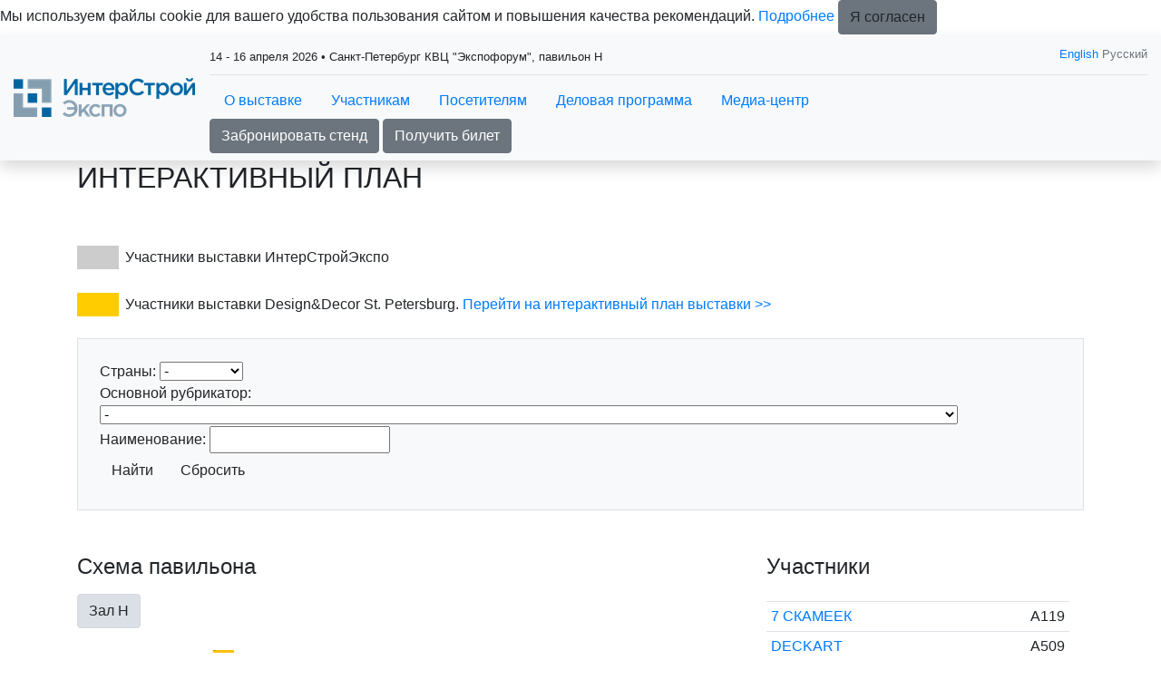

--- FILE ---
content_type: text/html; charset=utf-8
request_url: https://www.interstroyexpo.com/ru-RU/about/exposition.aspx?pavilion_id=142&stand_id=A401
body_size: 125664
content:
<!doctype html>
<html xmlns="http://www.w3.org/1999/xhtml" >
<head id="head"><title>
	InterStroyExpo - Интерактивный план 2024
</title><meta name="description" content="Интерактивный план выставки ИнтерСтройЭкспо 2024. Санкт-Петербург" /> 
<meta charset="UTF-8" /> 
<meta name="keywords" content="строительная выставка санкт-петербург, выставка строительных материалов, выставка стройки, выставка стройматериалов, выставка инженерного оборудования, выставка лифтов, выставка отделочных материалов, выставка оборудования для отопления, выставка оборудования для водоотведения, выставка климатического оборудования, выставка для благоустройства" /> 
<meta http-equiv="X-UA-Compatible" content="IE=edge" />
<meta name="viewport" content="width=device-width, initial-scale=1, shrink-to-fit=no">
<link rel="icon" href="/images/design/favicon.ico" type="image/x-icon" />

<meta property="og:type" content="website">
<meta property="og:title" content="Международная выставка строительных, отделочных материалов и инженерного оборудования">
<meta property="og:description" content="ИнтерСтройЭкспо - ключевая B2B-выставка строительной отрасли на Северо-Западе России для демонстрации материалов, оборудования и технологий для строительства современного жилья, промышленных, спортивных, образовательных и культурных объектов, реконструкции, создания комфортной городской среды и безопасных дорог, тенденций в градостроительстве и архитектуре.  Ежегодно в Санкт-Петербурге.">
<meta property="og:image" content="https://www.interstroyexpo.com/ru-RU/images/design/exhibition-logotype.aspx">
<meta property="og:url" content="https://www.interstroyexpo.com/">

<!-- CSS styles -->
<link href="/CMSScripts/Custom/libs/old/bootstrap.min.css" rel="stylesheet" type="text/css">
<link href="/CMSScripts/Custom/libs/old/owl.carousel.min.css" rel="stylesheet" type="text/css">
<link href="/CMSScripts/Custom/libs/old/owl.theme.default.min.css" rel="stylesheet" type="text/css">
<link href="/CMSScripts/Custom/libs/old/photoswipe.min.css" rel="stylesheet" type="text/css"> 
<link href="/CMSScripts/Custom/libs/old/default-skin.min.css" rel="stylesheet" type="text/css"> 
<link href="/CMSPages/GetResource.ashx?stylesheetname=lt_style&v=1768383480" rel="stylesheet" type="text/css" />

<!-- JS files -->
<script src="/CMSScripts/Custom/libs/old/jquery.min.js" type="text/javascript"></script>

<!-- JS Files for Svg Area -->
<script src="/Scripts/svg-pan-zoom.js"></script>

<!-- Yandex.Metrika counter --> <script type="text/javascript" > (function(m,e,t,r,i,k,a){m[i]=m[i]||function(){(m[i].a=m[i].a||[]).push(arguments)}; m[i].l=1*new Date(); for (var j = 0; j < document.scripts.length; j++) {if (document.scripts[j].src === r) { return; }} k=e.createElement(t),a=e.getElementsByTagName(t)[0],k.async=1,k.src=r,a.parentNode.insertBefore(k,a)}) (window, document, "script", "https://mc.yandex.ru/metrika/tag.js", "ym"); ym(5380573, "init", { clickmap:true, trackLinks:true, accurateTrackBounce:true, webvisor:true, trackHash:true }); </script> <noscript><div><img src="https://mc.yandex.ru/watch/5380573" style="position:absolute; left:-9999px;" alt="" /></div></noscript> <!-- /Yandex.Metrika counter -->

<!-- Yandex.Metrika ClientID catcher -->
<script>
window.addEventListener('b24:form:init', (event) => {
  let form = event.detail.object;
  let yaCID;
  ym(5380573, 'getClientID', function (clientID) {
    yaCID = clientID;
  });
  form.setProperty("clientID", yaCID);
});
</script>
<!-- /Yandex.Metrika ClientID catcher -->

<script type="text/javascript">!function(){var t=document.createElement("script");t.type="text/javascript",t.async=!0,t.src='https://vk.com/js/api/openapi.js?169',t.onload=function(){VK.Retargeting.Init("VK-RTRG-1710033-7trpC"),VK.Retargeting.Hit()},document.head.appendChild(t)}();</script><noscript><img src="https://vk.com/rtrg?p=VK-RTRG-1710033-7trpC" style="position:fixed; left:-999px;" alt=""/></noscript> 
</head>
<body class="LTR Safari Chrome Safari123 Chrome123 RURU ContentBody" >
    <form method="post" action="/ru-RU/about/exposition.aspx?pavilion_id=142&amp;stand_id=A401" id="form">
<div class="aspNetHidden">
<input type="hidden" name="manScript_HiddenField" id="manScript_HiddenField" value="" />
<input type="hidden" name="__EVENTTARGET" id="__EVENTTARGET" value="" />
<input type="hidden" name="__EVENTARGUMENT" id="__EVENTARGUMENT" value="" />

</div>

<script type="text/javascript">
//<![CDATA[
var theForm = document.forms['form'];
if (!theForm) {
    theForm = document.form;
}
function __doPostBack(eventTarget, eventArgument) {
    if (!theForm.onsubmit || (theForm.onsubmit() != false)) {
        theForm.__EVENTTARGET.value = eventTarget;
        theForm.__EVENTARGUMENT.value = eventArgument;
        theForm.submit();
    }
}
//]]>
</script>


<script src="/WebResource.axd?d=g23q22j9rXJ5QSzu1Ix_W5-PkvslQ_rLc6sDWp9F6W3wvbUly-wJiO_sI9m07SxUX72Ar6neY9WXCfoCj1ZwQypP6W01&amp;t=638286173964787378" type="text/javascript"></script>

<input type="hidden" name="lng" id="lng" value="ru-RU" />
<script type="text/javascript">
	//<![CDATA[

function PM_Postback(param) { if (window.top.HideScreenLockWarningAndSync) { window.top.HideScreenLockWarningAndSync(1080); }__doPostBack('m',param); }
function PM_Callback(param, callback, ctx) { if (window.top.HideScreenLockWarningAndSync) { window.top.HideScreenLockWarningAndSync(1080); }WebForm_DoCallback('m',param,callback,ctx,null,true); }
//]]>
</script>
<script src="/ScriptResource.axd?d=t15fpSkhHnkIRcapLpZl-DJ0z60RsP46F6hIZwGmR_OQrMjlz3Zpjh-h69tsrkVbDgTilY3IK16KCw-CxxRL2abWAenqHzekBeCTfgwebHkCQ2CvrF7xhHu9y-60EoQXSyldFA2&amp;t=3a1336b1" type="text/javascript"></script>
<script src="/ScriptResource.axd?d=ke0TvqpAKXqgJTTueoFULNfY2pERjxBagmfEaaYcCv8wT7BJDWkm6iQrRExOMNhXwKrH5xYa157rQxLsxfRg1yLmZCWs1l8HaqW5TuwfNQv48cDiLXuo_BLjvRFiPgDd9wh_-w2&amp;t=3a1336b1" type="text/javascript"></script>
<div class="aspNetHidden">

	<input type="hidden" name="__VIEWSTATEGENERATOR" id="__VIEWSTATEGENERATOR" value="A5343185" />
	<input type="hidden" name="__SCROLLPOSITIONX" id="__SCROLLPOSITIONX" value="0" />
	<input type="hidden" name="__SCROLLPOSITIONY" id="__SCROLLPOSITIONY" value="0" />
</div>
    <script type="text/javascript">
//<![CDATA[
Sys.WebForms.PageRequestManager._initialize('manScript', 'form', ['tctxM',''], [], [], 90, '');
//]]>
</script>
<div id="CMSHeaderDiv">
	<!-- -->
</div>
    <div id="ctxM">

</div>
    
<div class="main-wrapper">  
  <nav class="bg-light sticky-top shadow">
	<div class="container-fluid d-flex py-2 align-items-center">      
      <div class="mr-3 mr-auto">
        <a class="navbar-brand" href="/">
		  <img src="/images/design/exhibition-logotype.aspx" alt="logo" />
	    </a>
      </div>
      <div class="w-100 d-none d-sm-block">
        <div class="border-1 border-bottom pb-2 pt-1 mb-2 short-info">
          <div class="row"><div class="col-sm-8"><small>14 - 16 апреля 2026 • Санкт-Петербург КВЦ "Экспофорум", павильон Н



</small></div><div class="col-sm-4 text-right">
      <small>
      <div class="language text-muted">
      <a href="/en-GB/about/exposition.aspx?pavilion_id=71&amp;stand_id=A300">English</a> Русский
</div>
      </small>
      </div></div>
        </div>
        <div class="nav-menu-line">
          
<ul class="nav d-inline-flex">
  <li class="nav-item dropdown"><a class="nav-link" href="#" data-toggle="dropdown" aria-haspopup="true" aria-expanded="false">О выставке</a><div class="dropdown-menu"><a class="dropdown-item" href="/ru-RU/about/sections.aspx" >Разделы выставки</a>
<a class="dropdown-item" href="/ru-RU/about/Design-Decor.aspx" >Экспозиция Design&Decor</a>
<a class="dropdown-item" href="/ru-RU/about/venue.aspx" >Место и время проведения</a>
<a class="dropdown-item" href="/ru-RU/about/exhibitor-list.aspx" >Список участников 2025</a>
<a class="dropdown-item" href="/ru-RU/about/products.aspx" >Каталог продукции 2025</a>


<a class="dropdown-item" href="/ru-RU/about/support.aspx" >Спонсоры и партнеры</a>
<a class="dropdown-item" href="/ru-RU/about/travel.aspx" >Гостиницы и визовая поддержка</a>
<a class="dropdown-item" href="/ru-RU/about/organiser.aspx" >Организатор</a>

<a class="dropdown-item" href="/ru-RU/about/contacts-(1).aspx" >Контакты </a></div></li>
<li class="nav-item dropdown"><a class="nav-link" href="#" data-toggle="dropdown" aria-haspopup="true" aria-expanded="false">Участникам</a><div class="dropdown-menu"><a class="dropdown-item" href="/ru-RU/exhibitors/Putevoditel.aspx" >Презентация выставки 2026</a>
<a class="dropdown-item" href="/ru-RU/exhibitors/book.aspx" >Забронировать стенд</a>
<a class="dropdown-item" href="/ru-RU/exhibitors/masterclass.aspx" >Новый формат! Мастер-классы</a>
<a class="dropdown-item" href="/ru-RU/exhibitors/Exhibitors-feedback.aspx" >Отзывы участников</a>
<a class="dropdown-item" href="/ru-RU/exhibitors/why-exhibit.aspx" >Преимущества участия</a>
<a class="dropdown-item" href="/ru-RU/exhibitors/Sponsorship.aspx" >Рекламные и спонсорские возможности выставки</a></div></li>
<li class="nav-item dropdown"><a class="nav-link" href="#" data-toggle="dropdown" aria-haspopup="true" aria-expanded="false">Посетителям</a><div class="dropdown-menu"><a class="dropdown-item" href="/ru-RU/visitors/e-ticket.aspx" >Получить электронный билет</a>
<a class="dropdown-item" href="/ru-RU/visitors/why-visit.aspx" >Преимущества посещения</a>
<a class="dropdown-item" href="/ru-RU/visitors/visit-rules.aspx" >Правила посещения</a>



<a class="dropdown-item" href="/ru-RU/visitors/details.aspx" >Реквизиты компании</a></div></li>
<li class="nav-item dropdown"><a class="nav-link" href="#" data-toggle="dropdown" aria-haspopup="true" aria-expanded="false">Деловая программа</a><div class="dropdown-menu"><a class="dropdown-item" href="/ru-RU/business-programme/events.aspx" >Общая деловая программа выставки 2026</a>
<a class="dropdown-item" href="/ru-RU/business-programme/masterclass.aspx" >Новый формат! Мастер-классы </a>
<a class="dropdown-item" href="/ru-RU/business-programme/restavrator-goda.aspx" >Конкурс «Реставратор года»</a>
<a class="dropdown-item" href="/ru-RU/business-programme/zakupka.aspx" >Спецпроект «Закупочная сессия»</a>
<a class="dropdown-item" href="/ru-RU/business-programme/den-project.aspx" >Спецпроект «День Проектировщика»</a>
<a class="dropdown-item" href="/ru-RU/business-programme/Designers-Club-(1).aspx" >Лекторий для дизайнеров Designers Club</a>
<a class="dropdown-item" href="/ru-RU/business-programme/speakers.aspx" >Спикеры</a>


</div></li>
<li class="nav-item dropdown"><a class="nav-link" href="#" data-toggle="dropdown" aria-haspopup="true" aria-expanded="false">Медиа-центр</a><div class="dropdown-menu"><a class="dropdown-item" href="/ru-RU/press/news.aspx" >Новости</a>
<a class="dropdown-item" href="/ru-RU/press/ISE_postreliz_25.aspx" >Пост-релиз выставки ИнтерСтройЭкспо 2025</a>
<a class="dropdown-item" href="/ru-RU/press/pressrelease-ibc.aspx" >Пост-релиз деловой программы 2025</a>
<a class="dropdown-item" href="/ru-RU/press/accreditation.aspx" >Аккредитация журналистов</a>
<a class="dropdown-item" href="/ru-RU/press/photo.aspx" >Фото и видео</a></div></li>
<li class="nav-item dropdown"></li>
<li class="nav-item dropdown"></li>
<li class="nav-item dropdown">  </li>
</ul>
<div class="nav-btn">
<a href="/ru-RU/exhibitors/book.aspx" class="btn btn-secondary">Забронировать стенд</a>&nbsp;<a href="https://www.interstroyexpo.com/ru-RU/visitors/e-ticket.aspx" class="btn btn-secondary">Получить билет</a>
</div>
        </div>
      </div>
      
      <div class="d-sm-none my-auto px-2 d-flex">
        <div id="mobileLanguageSelection"><a href="/en-GB/about/exposition.aspx?pavilion_id=71&amp;stand_id=A300">English</a>
</div>
        <div id="menuToggle">
          <input type="checkbox" />
          <span></span>
          <span></span>
          <span></span>
          
	<ul id="menuElem">
		<li class="nav-link" style=""><a href="/ru-RU/about/sections.aspx" style="" >О выставке</a>
		<ul>
			<li style=""><a href="/ru-RU/about/sections.aspx" style="" >Разделы выставки</a></li>
			<li><a href="/ru-RU/about/Design-Decor.aspx" >Экспозиция Design&amp;Decor</a></li>
			<li><a href="/ru-RU/about/venue.aspx" >Место и время проведения</a></li>
			<li style=""><a href="/ru-RU/about/exhibitor-list.aspx" style="" >Список участников 2025</a></li>
			<li style=""><a href="/ru-RU/about/products.aspx" style="" >Каталог продукции 2025</a></li>
			<li style=""><a href="/ru-RU/about/support/information.aspx" style="" >Спонсоры и партнеры</a></li>
			<li><a href="/ru-RU/about/travel.aspx" >Гостиницы и визовая поддержка</a></li>
			<li style=""><a href="/ru-RU/about/organiser.aspx" style="" >Организатор</a></li>
			<li><a href="/ru-RU/about/contacts-(1).aspx" >Контакты </a></li>
		</ul>
		</li>
		<li style=""><a href="/ru-RU/exhibitors/why-exhibit.aspx" style="" >Участникам</a>
		<ul>
			<li style=""><a href="/Documents/ISE_2026_rus.aspx" style="" >Презентация выставки 2026</a></li>
			<li><a href="/ru-RU/exhibitors/book.aspx" >Забронировать стенд</a></li>
			<li><a href="/ru-RU/exhibitors/masterclass.aspx" >Новый формат! Мастер-классы</a></li>
			<li style=""><a href="/ru-RU/exhibitors/Exhibitors-feedback.aspx" style="" >Отзывы участников</a></li>
			<li><a href="/ru-RU/exhibitors/why-exhibit.aspx" >Преимущества участия</a></li>
			<li><a href="/ru-RU/exhibitors/Sponsorship.aspx" >Рекламные и спонсорские возможности выставки</a></li>
		</ul>
		</li>
		<li style=""><a href="/ru-RU/visitors/why-visit.aspx" style="" >Посетителям</a>
		<ul>
			<li><a href="/ru-RU/visitors/e-ticket.aspx" >Получить электронный билет</a></li>
			<li><a href="/ru-RU/visitors/why-visit.aspx" >Преимущества посещения</a></li>
			<li><a href="/ru-RU/visitors/visit-rules.aspx" >Правила посещения</a></li>
			<li><a href="/ru-RU/visitors/details.aspx" >Реквизиты компании</a></li>
		</ul>
		</li>
		<li style=""><a href="/ru-RU/business-programme/events.aspx" style="" >Деловая программа</a>
		<ul>
			<li style=""><a href="/ru-RU/business-programme/events.aspx" style="" >Общая деловая программа выставки 2026</a></li>
			<li><a href="/ru-RU/business-programme/masterclass.aspx" >Новый формат! Мастер-классы </a></li>
			<li style=""><a href="/ru-RU/business-programme/restavrator-goda.aspx" style="" >Конкурс &#171;Реставратор года&#187;</a></li>
			<li style=""><a href="/ru-RU/business-programme/zakupka.aspx" style="" >Спецпроект &#171;Закупочная сессия&#187;</a></li>
			<li style=""><a href="/ru-RU/business-programme/den-project.aspx" style="" >Спецпроект &#171;День Проектировщика&#187;</a></li>
			<li style=""><a href="/ru-RU/business-programme/Designers-Club-(1).aspx" style="" >Лекторий для дизайнеров Designers Club</a></li>
			<li style=""><a href="/ru-RU/business-programme/speakers.aspx" style="" >Спикеры</a></li>
		</ul>
		</li>
		<li style=""><a href="/ru-RU/press/news.aspx" style="" >Медиа-центр</a>
		<ul>
			<li style=""><a href="/ru-RU/press/news.aspx" style="" >Новости</a></li>
			<li style=""><a href="/Documents/ISE_postreliz_25.aspx" style="" >Пост-релиз выставки ИнтерСтройЭкспо 2025</a></li>
			<li style=""><a href="https://www.interstroyexpo.com/ru-RU/Documents/ISE_DP_postreliz_25.aspx" style="" >Пост-релиз деловой программы 2025</a></li>
			<li style=""><a href="/ru-RU/press/accreditation.aspx" style="" >Аккредитация журналистов</a></li>
			<li style=""><a href="/ru-RU/press/photo.aspx" style="" >Фото и видео</a></li>
		</ul>
		</li>
	</ul>


        </div>
      </div>      
      
	</div>
  </nav>  
  
  <!-- Navigation close -->
  
  
  
  <div class="page-title"><div class="container"><h1 class="h2 text-uppercase">Интерактивный план </h1></div></div>

<section class="layer layer-exposition py-5">
<input type="hidden" name="p$lt$ctl08$pageplaceholder$p$lt$hdnstand" id="hdnstand" value="A401" />
<div class="container"><div class="text"><table border="0" cellpadding="1" cellspacing="1" style="max-width: 800px;">
	<tbody>
		<tr>
			<td style="background-color: rgb(204, 204, 204);">
				&nbsp; &nbsp; &nbsp; &nbsp; &nbsp; &nbsp;</td>
			<td>
				&nbsp;</td>
			<td>
				Участники выставки ИнтерСтройЭкспо</td>
		</tr>
		<tr>
			<td>
				&nbsp;</td>
			<td>
				&nbsp;</td>
			<td>
				&nbsp;</td>
		</tr>
		<tr>
			<td style="background-color: rgb(255, 204, 0);">
				&nbsp;</td>
			<td>
				&nbsp;</td>
			<td>
				Участники выставки Design&amp;Decor St. Petersburg.&nbsp;<a href="https://www.designdecor-expo.ru/ru-RU/about/exposition.aspx" target="_blank">Перейти на интерактивный план выставки &gt;&gt;</a></td>
		</tr>
	</tbody>
</table>
<br />




</div><div class="FilterExhibitorList bg-light p-3 p-sm-4 border mb-5">



<div id="p_lt_ctl08_pageplaceholder_p_lt_ctl00_FilterExpositionList_filterControl_pnlFilter" class="filter filter-exhibitor" onkeypress="javascript:return WebForm_FireDefaultButton(event, &#39;p_lt_ctl08_pageplaceholder_p_lt_ctl00_FilterExpositionList_filterControl_fltrbtn&#39;)">
	
    
    <div class="countries">
        Страны:
        <select name="p$lt$ctl08$pageplaceholder$p$lt$ctl00$FilterExpositionList$filterControl$ddlCountries" id="p_lt_ctl08_pageplaceholder_p_lt_ctl00_FilterExpositionList_filterControl_ddlCountries">
		<option selected="selected" value="0">-</option>
		<option value="24">Беларусь</option>
		<option value="3">Россия</option>

	</select>
    </div>
    <div class="mcategories">
        Основной рубрикатор:
        <select name="p$lt$ctl08$pageplaceholder$p$lt$ctl00$FilterExpositionList$filterControl$ddlMainCategories" id="p_lt_ctl08_pageplaceholder_p_lt_ctl00_FilterExpositionList_filterControl_ddlMainCategories">
		<option selected="selected" value="0">-</option>
		<option value="45923">1. Строительные материалы</option>
		<option value="45924">1.1. Стеновые строительные блоки, кирпич, камень</option>
		<option value="45935">1.10. Материалы для наливных и промышленных полов</option>
		<option value="45936">1.11. Плиты ГК, ОСП, ЦСП</option>
		<option value="45937">1.12. Пена, клей, герметики</option>
		<option value="45938">1.13. Лестницы наружные</option>
		<option value="45939">1.14. Продукция для ограждения и обустройства территорий</option>
		<option value="45940">1.15. Ворота, шлагбаумы, турникеты</option>
		<option value="45925">1.2. Строительные конструкции</option>
		<option value="45926">1.3. Фундаменты</option>
		<option value="45927">1.4. Опалубка, арматура, перекрытия</option>
		<option value="45928">1.5. Цемент, бетон, нерудные материалы (песок, грунт, щебень, мел и др.)</option>
		<option value="45929">1.6. Строительные смеси, строительная химия</option>
		<option value="45930">1.7. Металлоконструкции, металлопрокат, швеллеры, профили, сетки, ограждения</option>
		<option value="45931">1.8. Пиломатериалы, деревянные конструкции</option>
		<option value="45932">1.9. Быстровозводимые сооружения</option>
		<option value="45974">10. Оборудование для вентиляции и кондиционирования</option>
		<option value="45975">10.1. Воздуховоды, трубы</option>
		<option value="45976">10.2. Кондиционеры, вентиляторы, воздухоочистители</option>
		<option value="45977">10.3. Увлажнители, влагопоглотители</option>
		<option value="45978">10.4. Оборудование для вентиляции и кондиционирования промышленного назначения</option>
		<option value="45979">11. Свето- и электротехническая продукция</option>
		<option value="45980">11.1. Электротехнические изделия</option>
		<option value="45981">11.2. Кабельно-проводниковая продукция, электрооборудование</option>
		<option value="45982">11.3. Светотехнические изделия (источники света)</option>
		<option value="45983">11.4. Интерьерное и декоративное освещение (светильники, люстры, бра, споты)</option>
		<option value="45984">11.5. Техническое и уличное освещение (прожекторы, фонари, подсветка)</option>
		<option value="45985">11.6. Умный дом</option>
		<option value="45986">12. Отделочные материалы. Окна. Двери. Пол</option>
		<option value="45987">12.1. Штукатурки</option>
		<option value="45988">12.2. Лестницы внутренние, перила</option>
		<option value="45989">12.3. Окна, профиль, комплектующие</option>
		<option value="45990">12.4. Двери и замки</option>
		<option value="45991">12.5. Потолки, потолочные системы, лепнина</option>
		<option value="45992">12.6. Отделка стен (панели, обои, плитка, декоративные покрытия)</option>
		<option value="45993">12.7. Краски и покрытия</option>
		<option value="45994">12.8. Напольные покрытия, плинтусы, пороги, подложки</option>
		<option value="45995">13. Мебель (школьная, офисная, промышленная)</option>
		<option value="45996">14. Предметы дизайна и декора</option>
		<option value="45997">15. Оборудование и материалы для благоустройства и озеленения территорий</option>
		<option value="45998">15.1. Малые архитектурные формы</option>
		<option value="45999">15.2. Оборудование и материалы для благоустройства</option>
		<option value="46000">15.3. Озеленение территорий</option>
		<option value="46001">16. Услуги в строительстве</option>
		<option value="46002">16.1. Архитектурное и инженерное проектирование</option>
		<option value="46003">16.2. Строительные, реставрационные, ремонтные, монтажные работы</option>
		<option value="46004">17. Оборудование и сырье для производства строительных материалов</option>
		<option value="46005">17.1. Сырье для производства строительных материалов</option>
		<option value="46006">17.2. Станки и специальное оборудование для производства строительных материалов</option>
		<option value="46007">18. Строительная техника и спецтехника</option>
		<option value="46008">19. Комитеты, ассоциации</option>
		<option value="45941">2. Фасады и кровля. Изоляционные материалы</option>
		<option value="45942">2.1. Фасадные конструктивные системы, фасадные панели</option>
		<option value="45943">2.2. Светопрозрачные конструкции</option>
		<option value="45944">2.3. Облицовочные материалы (камень, клинкер, фасадная плитка, сайдинг, штукатурка и пр.)</option>
		<option value="45945">2.4. Кровельные материалы, комплектующие</option>
		<option value="45946">2.5. Гидроизоляционные и защитные материалы</option>
		<option value="45947">2.6. Теплоизоляционные, звукоизоляционные материалы</option>
		<option value="46009">20. СМИ</option>
		<option value="46010">21. Другое</option>
		<option value="45948">3. Лифты и подъмное оборудование</option>
		<option value="45949">3.1. Лифты и подъемники</option>
		<option value="45950">3.2. Эскалаторы, траволаторы, поручни</option>
		<option value="45951">4. Строительное оборудование. Инструмент. Крепеж</option>
		<option value="45952">4.1. Инструмент и оборудование</option>
		<option value="45953">4.2. Крепеж, метизы, фурнитура</option>
		<option value="45954">5. Пожарная безопасность. Оборудование и материалы</option>
		<option value="45955">5.1. Огнезащитные материалы</option>
		<option value="45956">5.2. Противопожарное оборудование</option>
		<option value="45957">5.3. Системы обеспечения пожарной безопасности (оповещения, пожаротушения, дымоудаления, управления эвакуацией)</option>
		<option value="45958">6. Оборудование для водоснабжения и водоотведения</option>
		<option value="45959">6.1. Насосы</option>
		<option value="45960">6.2. Фильтры и системы водоочистки и водоподготовки</option>
		<option value="45961">6.3. Водонагреватели</option>
		<option value="45962">6.4. Трубы. Фитинги. Арматура</option>
		<option value="45963">6.5. Оборудование для водоснабжения промышленного назначения</option>
		<option value="45964">6.6. Канализационное оборудование (дренаж, септики, выгребные ямы и т.п.)</option>
		<option value="45965">6.7. Оборудование для бассейнов, саун</option>
		<option value="45966">7. Сантехника</option>
		<option value="45967">8. Оборудование для отопления</option>
		<option value="45968">8.1. Котлы (водяные, газовые, твердотопливные и др.) и комплектующие</option>
		<option value="45969">8.2. Радиаторы, полотенцесушители, теплые полы</option>
		<option value="45970">8.3. Воздухонагреватели, тепловые завесы</option>
		<option value="45971">8.4. Камины, печи, дымоходы</option>
		<option value="45972">8.5. Отопительное оборудование промышленного назначения</option>
		<option value="45973">9. Приборы контроля, измерения и регулирования для инженерных систем. Системы автоматизации</option>

	</select>
    </div>
    
    <div class="searchbyname">
        Наименование:
        <input name="p$lt$ctl08$pageplaceholder$p$lt$ctl00$FilterExpositionList$filterControl$tbxName" type="text" id="p_lt_ctl08_pageplaceholder_p_lt_ctl00_FilterExpositionList_filterControl_tbxName" />
    </div>
    <div class="btn-container">
        <a id="p_lt_ctl08_pageplaceholder_p_lt_ctl00_FilterExpositionList_filterControl_fltrbtn" class="btn btn-submit" href="javascript:__doPostBack(&#39;p$lt$ctl08$pageplaceholder$p$lt$ctl00$FilterExpositionList$filterControl$fltrbtn&#39;,&#39;&#39;)">Найти</a>
        <a id="p_lt_ctl08_pageplaceholder_p_lt_ctl00_FilterExpositionList_filterControl_btnReset" class="btn btn-reset" href="javascript:__doPostBack(&#39;p$lt$ctl08$pageplaceholder$p$lt$ctl00$FilterExpositionList$filterControl$btnReset&#39;,&#39;&#39;)">Сбросить</a>
    </div>

</div>
</div>



<div class="row">
<div class="col-sm-8">

<h4 class="mb-3">Схема павильона</h4>

<!--div class="expositionmap"-->
<div class="expositionpavilion mb-4">
<a class='btn btn-light active' href="?pavilion_id=142">Зал H</a> </div>
<!--/div-->

<script>
  let expositionParams = (new URL(document.location)).searchParams;
  if (expositionParams.get("pavilion_id") === null)
    $('.expositionpavilion > a:first-child').addClass('active');
</script>
<div class="expositionarea mb-5">
<div class="tooltip dn"></div>
<svg id="svg-exposition" version="1.1" style="shape-rendering:geometricPrecision; text-rendering:geometricPrecision; image-rendering:optimizeQuality; fill-rule:evenodd; clip-rule:evenodd;">
<g id="viewport"><g id="stands">
  <metadata id="CorelCorpID_0Corel-Layer"/>
  <polygon id="A107" fill="#CFD9E0" stroke="#2B2A29" stroke-width="0.1765" stroke-miterlimit="22.9256" points="229.1441,382.9021 271.0685,382.9021 271.0685,407.3023 229.1441,407.3023 "/>
  <polygon id="A307" fill="#CFD9E0" stroke="#2B2A29" stroke-width="0.1765" stroke-miterlimit="22.9256" points="361.9047,316.49 403.8291,316.49 403.8291,351.4619 361.9047,351.4619 "/>
  <polygon id="A413" fill="#CFD9E0" stroke="#2B2A29" stroke-width="0.1765" stroke-miterlimit="22.9256" points="424.7501,316.49 459.6412,316.49 459.6412,358.4487 424.7501,358.4487 "/>
  <polygon id="A519" fill="#CFD9E0" stroke="#2B2A29" stroke-width="0.1765" stroke-miterlimit="22.9256" points="480.6431,299.0256 494.6166,299.0256 494.6166,320.0224 480.6431,320.0224 "/>
  <polygon id="A201" fill="#CFD9E0" stroke="#2B2A29" stroke-width="0.1765" stroke-miterlimit="22.9256" points="264.0574,428.315 312.9638,428.315 312.9638,449.2751 264.0574,449.2751 "/>
  <polygon id="A117" fill="#CFD9E0" stroke="#2B2A29" stroke-width="0.1765" stroke-miterlimit="22.9256" points="194.1907,323.5154 208.1642,323.5154 208.1642,344.4756 194.1907,344.4756 "/>
  <polygon id="A503" fill="#CFD9E0" stroke="#2B2A29" stroke-width="0.1765" stroke-miterlimit="22.9256" points="438.7232,428.315 459.6831,428.315 459.6831,449.2749 438.7232,449.2749 "/>
  <polygon id="A202" fill="#CFD9E0" stroke="#2B2A29" stroke-width="0.1765" stroke-miterlimit="22.9256" points="250.0838,428.2858 264.0572,428.2858 264.0572,449.3048 250.0838,449.3048 "/>
  <polygon id="A432" fill="#CFD9E0" stroke="#2B2A29" stroke-width="0.1765" stroke-miterlimit="22.9256" points="382.8298,180.2896 403.79,180.2896 403.79,201.2275 382.8298,201.2275 "/>
  <polygon id="A501" fill="#CFD9E0" stroke="#2B2A29" stroke-width="0.1765" stroke-miterlimit="22.9256" points="459.6831,428.3205 487.6315,428.3205 487.6315,449.2749 459.6831,449.2749 "/>
  <polygon id="A407" fill="#CFD9E0" stroke="#2B2A29" stroke-width="0.1765" stroke-miterlimit="22.9256" points="382.8301,351.4619 403.8291,351.4619 403.8291,407.3023 382.8301,407.3023 "/>
  <polygon id="A301" fill="#CFD9E0" stroke="#2B2A29" stroke-width="0.1765" stroke-miterlimit="22.9256" points="361.9987,351.4424 382.8301,351.4424 382.8301,407.3023 361.9987,407.3023 "/>
  <polygon id="A213" fill="#CFD9E0" stroke="#2B2A29" stroke-width="0.1765" stroke-miterlimit="22.9256" points="291.9647,270.454 312.9638,270.454 312.9638,295.5317 291.9647,295.5317 "/>
  <polygon id="A215" fill="#CFD9E0" stroke="#2B2A29" stroke-width="0.1765" stroke-miterlimit="22.9256" points="291.945,250.1559 312.9441,250.1559 312.9441,270.454 291.945,270.454 "/>
  <polygon id="A113" fill="#CFD9E0" stroke="#2B2A29" stroke-width="0.1765" stroke-miterlimit="22.9256" points="194.2636,344.4756 208.1642,344.4756 208.1642,365.4353 194.2636,365.4353 "/>
  <polygon id="A417" fill="#CFD9E0" stroke="#2B2A29" stroke-width="0.1765" stroke-miterlimit="22.9256" points="424.7501,250.1559 438.7232,250.1559 438.7232,271.1156 424.7501,271.1156 "/>
  <polygon id="A119" fill="#CFD9E0" stroke="#2B2A29" stroke-width="0.1765" stroke-miterlimit="22.9256" points="229.1441,323.5154 271.0437,323.5154 271.0437,347.9689 229.1441,347.9689 "/>
  <polygon id="A425" fill="#CFD9E0" stroke="#2B2A29" stroke-width="0.1765" stroke-miterlimit="22.9256" points="424.7501,159.3297 442.2364,159.3297 442.2364,201.2592 424.7501,201.2592 "/>
  <polygon id="A507" fill="#CFD9E0" stroke="#2B2A29" stroke-width="0.1765" stroke-miterlimit="22.9256" points="445.7795,379.4084 459.7955,379.4084 459.7955,407.3551 445.7795,407.3551 "/>
  <polygon id="A401" fill="#CFD9E0" stroke="#2B2A29" stroke-width="0.1765" stroke-miterlimit="22.9256" points="382.8356,428.3152 417.7633,428.3152 417.7633,449.2754 382.8356,449.2754 "/>
  <polygon id="A515" fill="#CFD9E0" stroke="#2B2A29" stroke-width="0.1765" stroke-miterlimit="22.9256" points="480.6431,354.652 494.6166,354.652 494.6166,369.2322 480.6431,369.2322 "/>
  <polygon id="A317" fill="#CFD9E0" stroke="#2B2A29" stroke-width="0.1765" stroke-miterlimit="22.9256" points="312.9761,222.1994 333.9751,222.1994 333.9751,243.179 312.9761,243.179 "/>
  <polygon id="A207" fill="#CFD9E0" stroke="#2B2A29" stroke-width="0.1765" stroke-miterlimit="22.9256" points="292.031,372.422 292.031,351.4865 312.9638,351.4865 312.9638,372.422 "/>
  <polygon id="A313" fill="#CFD9E0" stroke="#2B2A29" stroke-width="0.1765" stroke-miterlimit="22.9256" points="313.0129,243.179 333.9383,243.179 333.9383,267.6223 313.0129,267.6223 "/>
  <polygon id="A520" fill="#CFD9E0" stroke="#2B2A29" stroke-width="0.1765" stroke-miterlimit="22.9256" points="438.7235,250.1559 459.6834,250.1559 459.6834,271.1158 438.7235,271.1158 "/>
  <polygon id="A203" fill="#CFD9E0" stroke="#2B2A29" stroke-width="0.1765" stroke-miterlimit="22.9256" points="292.003,372.422 333.9554,372.422 333.9554,407.3023 292.003,407.3023 "/>
  <polygon id="A105" fill="#CFD9E0" stroke="#2B2A29" stroke-width="0.1765" stroke-miterlimit="22.9256" points="194.268,386.3952 208.1642,386.3952 208.1642,407.3553 194.268,407.3553 "/>
  <polygon id="A205" fill="#CFD9E0" stroke="#2B2A29" stroke-width="0.1765" stroke-miterlimit="22.9256" points="250.094,347.9689 271.034,347.9689 271.034,382.9021 250.094,382.9021 "/>
  <polygon id="A111" fill="#CFD9E0" stroke="#2B2A29" stroke-width="0.1765" stroke-miterlimit="22.9256" points="229.1343,361.942 250.0741,361.942 250.0741,382.9021 229.1343,382.9021 "/>
  <polygon id="A409" fill="#CFD9E0" stroke="#2B2A29" stroke-width="0.1765" stroke-miterlimit="22.9256" points="424.7985,358.4487 445.7795,358.4487 445.7795,382.9021 424.7985,382.9021 "/>
  <polygon id="A403" fill="#CFD9E0" stroke="#2B2A29" stroke-width="0.1765" stroke-miterlimit="22.9256" points="417.7633,428.2568 438.7232,428.2568 438.7232,449.2754 417.7633,449.2754 "/>
  <polygon id="A517" fill="#CFD9E0" stroke="#2B2A29" stroke-width="0.1765" stroke-miterlimit="22.9256" points="480.6433,320.0039 494.6169,320.0039 494.6169,354.9556 480.6433,354.9556 "/>
  <polygon id="A109" fill="#CFD9E0" stroke="#2B2A29" stroke-width="0.1765" stroke-miterlimit="22.9256" points="194.1907,365.4353 208.1645,365.4353 208.1645,386.3952 194.1907,386.3952 "/>
  <polygon id="A211" fill="#CFD9E0" stroke="#2B2A29" stroke-width="0.1765" stroke-miterlimit="22.9256" points="312.9661,316.5097 312.9661,330.483 291.8899,330.483 291.8899,316.5097 "/>
  <polygon id="A325" fill="#CFD9E0" stroke="#2B2A29" stroke-width="0.1765" stroke-miterlimit="22.9256" points="361.8655,110.4231 361.8655,75.4961 382.8301,75.4961 382.8301,110.4231 "/>
  <polygon id="A115" fill="#CFD9E0" stroke="#2B2A29" stroke-width="0.1765" stroke-miterlimit="22.9256" points="229.1441,361.9297 229.1441,347.9689 250.094,347.9689 250.094,361.9297 "/>
  <polygon id="A415" fill="#CFD9E0" stroke="#2B2A29" stroke-width="0.1765" stroke-miterlimit="22.9256" points="424.7242,271.1156 459.6831,271.1156 459.6831,295.5504 424.7242,295.5504 "/>
  <polygon id="A103" fill="#CFD9E0" stroke="#2B2A29" stroke-width="0.1765" stroke-miterlimit="22.9256" points="194.1911,428.3152 236.1109,428.3152 236.1109,449.2156 194.1911,449.2156 "/>
  <polygon id="A405" fill="#CFD9E0" stroke="#2B2A29" stroke-width="0.1765" stroke-miterlimit="22.9256" points="424.7916,382.9021 445.7272,382.9021 445.7272,407.3551 424.7916,407.3551 "/>
  <polygon id="A509" fill="#CFD9E0" stroke="#2B2A29" stroke-width="0.1765" stroke-miterlimit="22.9256" points="480.6217,386.3952 494.6377,386.3952 494.6377,407.3551 480.6217,407.3551 "/>
  <polygon id="A513" fill="#CFD9E0" stroke="#2B2A29" stroke-width="0.1765" stroke-miterlimit="22.9256" points="445.7795,358.4487 459.7955,358.4487 459.7955,379.4086 445.7795,379.4086 "/>
  <polygon id="A209" fill="#CFD9E0" stroke="#2B2A29" stroke-width="0.1765" stroke-miterlimit="22.9256" points="291.8899,330.483 312.9661,330.483 312.9661,351.4429 291.8899,351.4429 "/>
  <polygon id="A511" fill="#CFD9E0" stroke="#2B2A29" stroke-width="0.1765" stroke-miterlimit="22.9256" points="480.6431,368.6255 494.6166,368.6255 494.6166,386.3952 480.6431,386.3952 "/>
  <polygon id="A305" fill="#CFD9E0" stroke="#2B2A29" stroke-width="0.1765" stroke-miterlimit="22.9256" points="312.9661,316.5097 333.9283,316.5097 333.9283,351.4816 312.9661,351.4816 "/>
  <polygon id="A303" fill="#CFD9E0" stroke="#2B2A29" stroke-width="0.1765" stroke-miterlimit="22.9256" points="312.9638,372.422 312.9638,351.4865 333.8966,351.4865 333.8966,372.422 "/>
  <polygon id="A319" fill="#CFD9E0" stroke="#2B2A29" stroke-width="0.1765" stroke-miterlimit="22.9256" points="361.9364,222.1747 382.9355,222.1747 382.9355,257.1181 361.9364,257.1181 "/>
  <polygon id="A216" fill="#CFD9E0" stroke="#2B2A29" stroke-width="0.1765" stroke-miterlimit="22.9256" points="291.9647,236.2541 312.964,236.2541 312.964,250.2397 291.9647,250.2397 "/>
  <polygon id="A101" fill="#CFD9E0" stroke="#2B2A29" stroke-width="0.1765" stroke-miterlimit="22.9256" points="236.135,428.2858 250.1084,428.2858 250.1084,449.3048 236.135,449.3048 "/>
  <polygon id="A526" fill="#CFD9E0" stroke="#2B2A29" stroke-width="0.1765" stroke-miterlimit="22.9256" points="319.9506,54.3054 334.1243,54.3054 334.1243,68.8855 319.9506,68.8855 "/>
  <polygon id="A326" fill="#CFD9E0" stroke="#2B2A29" stroke-width="0.1765" stroke-miterlimit="22.9256" points="319.85,68.2788 334.0238,68.2788 334.0238,82.8588 319.85,82.8588 "/>
 </g>
 <g id="Logo">
  <metadata id="CorelCorpID_1Corel-Layer"/>
  <text x="329.4369" y="446.8101"  fill="#2B2A29" font-weight="bold" font-size="17.1581px" font-family="Calibri">Вход</text>
  <polygon fill="#0072BC" points="480.5953,222.2817 530.423,222.2817 530.423,299.0256 480.5953,299.0256 "/>
  <path fill="white" fill-rule="nonzero" d="M518.3133 288.3797l-0.1661 -0.5703c-0.0484,-0.1598 -0.0959,-0.3591 -0.1367,-0.5191l-0.0081 0c-0.0394,0.1601 -0.0788,0.363 -0.1223,0.5191l-0.1601 0.5703 0.5933 0zm-0.6815 0.4543l-0.1906 0.6896 -0.6271 0 0.8177 -2.6881 0.7969 0 0.8381 2.6881 -0.6579 0 -0.2073 -0.6896 -0.7698 0z"/>
  <path fill="white" fill-rule="nonzero" d="M521.2188 287.4302l-1.0051 0 -0.0556 0.3989c0.0556,-0.0081 0.104,-0.0081 0.1675,-0.0081 0.2467,0 0.5024,0.0556 0.682,0.1876 0.1946,0.1309 0.316,0.347 0.316,0.6498 0,0.4823 -0.4163,0.9099 -1.1135,0.9099 -0.316,0 -0.578,-0.0725 -0.7225,-0.1487l0.1121 -0.4543c0.1117,0.0561 0.3463,0.1283 0.5819,0.1283 0.2518,0 0.5189,-0.12 0.5189,-0.3954 0,-0.2669 -0.2113,-0.4302 -0.7304,-0.4302 -0.1432,0 -0.2435,0.0072 -0.3463,0.0236l0.1682 -1.3596 1.427 0 0 0.498z"/>
  <path fill="white" fill-rule="nonzero" d="M521.6657 289.5236l0 -0.3669 0.3313 -0.2986c0.5703,-0.5101 0.8458,-0.802 0.8502,-1.1047 0,-0.2117 -0.1237,-0.3794 -0.4228,-0.3794 -0.2233,0 -0.4193,0.1117 -0.5543,0.2122l-0.1719 -0.4316c0.1909,-0.1473 0.4987,-0.2664 0.8455,-0.2664 0.5895,0 0.9099,0.3426 0.9099,0.8096 0,0.4376 -0.312,0.7853 -0.6896,1.1203l-0.2411 0.1992 0 0.0076 0.9822 0 0 0.4987 -1.8393 0z"/>
  <polygon fill="white" fill-rule="nonzero" points="524.6104,287.4705 524.6021,287.4705 524.108,287.7054 524.0091,287.2504 524.6987,286.9319 525.1972,286.9319 525.1972,289.5236 524.6104,289.5236 "/>
  <polygon fill="#0072BC" points="494.439,68.3434 424.5931,68.3434 424.5931,110.2438 494.439,110.2438 "/>
  <path fill="black" fill-rule="nonzero" d="M424.7687 110.0682l69.4947 0 0 -41.5489 -69.4947 0 0 41.5489zm69.8457 0.3509l-70.1966 0 0 -42.2511 70.1966 0 0 42.2511z"/>
  <path fill="white" fill-rule="nonzero" d="M483.8211 105.2119l-0.177 -0.6023c-0.05,-0.1689 -0.1012,-0.3794 -0.1434,-0.5483l-0.0088 0c-0.0422,0.1689 -0.0836,0.3841 -0.1307,0.5483l-0.1679 0.6023 0.6278 0zm-0.7204 0.4804l-0.2022 0.7283 -0.6614 0 0.8636 -2.8391 0.8423 0 0.884 2.8391 -0.6943 0 -0.2191 -0.7283 -0.8129 0z"/>
  <path fill="white" fill-rule="nonzero" d="M486.1938 105.2872l0 -0.6062c0,-0.1642 0.0079,-0.3324 0.0167,-0.5094l-0.0127 0c-0.0878,0.177 -0.164,0.3364 -0.2567,0.5094l-0.3618 0.5984 -0.0046 0.0079 0.6192 0zm0 1.1332l0 -0.6526 -1.2129 0 0 -0.4174 1.0318 -1.6672 0.7876 0 0 1.6039 0.325 0 0 0.4807 -0.325 0 0 0.6526 -0.6065 0z"/>
  <path fill="white" fill-rule="nonzero" d="M487.4707 105.7929c0.114,0.0628 0.3753,0.1689 0.6366,0.1689 0.3331,0 0.5006,-0.1608 0.5006,-0.3625 0,-0.2743 -0.2687,-0.3961 -0.5513,-0.3961l-0.2608 0 0 -0.4589 0.2525 0c0.2145,0 0.4846,-0.0846 0.4846,-0.3162 0,-0.1645 -0.1307,-0.2863 -0.4047,-0.2863 -0.2233,0 -0.4584,0.0966 -0.5682,0.164l-0.1307 -0.4628c0.164,-0.1059 0.489,-0.2064 0.8469,-0.2064 0.581,0 0.9053,0.3069 0.9053,0.682 0,0.2912 -0.1649,0.5224 -0.5013,0.6361l0 0.0081c0.3292,0.0588 0.594,0.3081 0.594,0.6706 0,0.48 -0.4255,0.8337 -1.1198,0.8337 -0.354,0 -0.6535,-0.0931 -0.8136,-0.1897l0.13 -0.4844z"/>
  <path fill="white" fill-rule="nonzero" d="M489.7682 105.7929c0.114,0.0628 0.3753,0.1689 0.6359,0.1689 0.3324,0 0.5013,-0.1608 0.5013,-0.3625 0,-0.2743 -0.2692,-0.3961 -0.552,-0.3961l-0.2615 0 0 -0.4589 0.2534 0c0.215,0 0.4839,-0.0846 0.4839,-0.3162 0,-0.1645 -0.1302,-0.2863 -0.4042,-0.2863 -0.2224,0 -0.4584,0.0966 -0.5682,0.164l-0.1307 -0.4628c0.1642,-0.1059 0.4885,-0.2064 0.8464,-0.2064 0.5817,0 0.9053,0.3069 0.9053,0.682 0,0.2912 -0.1635,0.5224 -0.5008,0.6361l0 0.0081c0.3278,0.0588 0.5944,0.3081 0.5944,0.6706 0,0.48 -0.4255,0.8337 -1.121,0.8337 -0.3537,0 -0.6528,-0.0931 -0.8129,-0.1897l0.1307 -0.4844z"/>
  <polygon fill="#0072BC" stroke="#2B2A29" stroke-width="0.1765" stroke-miterlimit="22.9256" points="271.0685,295.5314 271.0685,222.2094 194.268,222.2094 194.268,295.5314 "/>
  <path fill="white" fill-rule="nonzero" d="M256.7528 285.3463l-0.1675 -0.5699c-0.0477,-0.1598 -0.0959,-0.3591 -0.1357,-0.5189l-0.0076 0c-0.0401,0.1598 -0.0799,0.3628 -0.123,0.5189l-0.1601 0.5699 0.594 0zm-0.6815 0.4547l-0.1913 0.6899 -0.6271 0 0.8184 -2.6883 0.7969 0 0.8376 2.6883 -0.6581 0 -0.2073 -0.6899 -0.7691 0z"/>
  <polygon fill="white" fill-rule="nonzero" points="258.7007,284.437 258.6924,284.437 258.1983,284.6726 258.098,284.2177 258.7883,283.8991 259.2864,283.8991 259.2864,286.4908 258.7007,286.4908 "/>
  <path fill="white" fill-rule="nonzero" d="M260.1052 286.4908l0 -0.3674 0.331 -0.2984c0.5706,-0.5099 0.8453,-0.8017 0.8497,-1.1045 0,-0.212 -0.123,-0.3792 -0.4228,-0.3792 -0.2231,0 -0.4186,0.1117 -0.5543,0.2117l-0.1719 -0.4313c0.1916,-0.1471 0.4987,-0.2671 0.8462,-0.2671 0.5895,0 0.9085,0.3433 0.9085,0.8101 0,0.4378 -0.3109,0.7855 -0.6901,1.1205l-0.2386 0.1985 0 0.0083 0.9808 0 0 0.4987 -1.8386 0z"/>
  <polygon fill="white" fill-rule="nonzero" points="263.05,284.437 263.0419,284.437 262.5475,284.6726 262.4474,284.2177 263.1375,283.8991 263.6356,283.8991 263.6356,286.4908 263.05,286.4908 "/>
  <g id="_2036255837008">
   <path fill="white" fill-rule="nonzero" d="M213.3449 256.6344l0 1.4946 0.0748 0 0.9834 -1.4946 0.9834 0 -1.2491 1.5963c0.4626,0.1117 0.6699,0.4295 0.8189,0.8608 0.1276,0.3834 0.2444,0.7709 0.4144,1.1274l-0.8717 0c-0.1225,-0.2449 -0.1918,-0.5214 -0.2766,-0.7874 -0.1225,-0.4035 -0.2868,-0.713 -0.7234,-0.713l-0.154 0 0 1.5004 -0.7976 0 0 -3.5845 0.7976 0z"/>
   <path fill="white" fill-rule="nonzero" d="M216.3667 258.9162c0,0.4466 0.1858,0.7816 0.5316,0.7816 0.319,0 0.5159,-0.3141 0.5159,-0.7867 0,-0.3834 -0.1487,-0.7772 -0.5159,-0.7772 -0.3825,0 -0.5316,0.3989 -0.5316,0.7823zm1.8824 -0.0273c0,0.9523 -0.675,1.3887 -1.3718,1.3887 -0.7605,0 -1.3454,-0.5006 -1.3454,-1.3413 0,-0.8451 0.5532,-1.3816 1.3931,-1.3816 0.7925,0 1.3241,0.5474 1.3241,1.3341z"/>
   <polygon fill="white" fill-rule="nonzero" points="219.5005,257.6187 219.5005,258.5597 220.3191,258.5597 220.3191,257.6187 221.1271,257.6187 221.1271,260.2187 220.3191,260.2187 220.3191,259.1872 219.5005,259.1872 219.5005,260.2187 218.6923,260.2187 218.6923,257.6187 "/>
   <path fill="white" fill-rule="nonzero" d="M223.6813 259.7395c0.3882,-0.0945 0.5743,-0.4091 0.5743,-0.8235 0,-0.3991 -0.1809,-0.7181 -0.5743,-0.814l0 1.6375zm-0.7341 -1.6426c-0.3933,0.0959 -0.574,0.42 -0.574,0.8249 0,0.4142 0.1865,0.7283 0.574,0.8177l0 -1.6426zm0.7501 -1.6266l-0.0109 1.1006c0.7392,0.0802 1.3667,0.5261 1.3667,1.3558 0,0.8451 -0.6484,1.281 -1.3667,1.3394l0.0109 1.0049 -0.7607 0 0.0107 -1.0049c-0.7281,-0.0526 -1.3716,-0.4992 -1.3716,-1.329 0,-0.8508 0.6326,-1.2861 1.3665,-1.3616l-0.0056 -1.1052 0.7607 0z"/>
   <path fill="white" fill-rule="nonzero" d="M227.0761 258.6243c0,-0.1974 -0.085,-0.5272 -0.4575,-0.5272 -0.3401,0 -0.4784,0.3141 -0.4999,0.5272l0.9574 0zm-0.9518 0.5518c0.0211,0.3352 0.356,0.495 0.7341,0.495 0.2759,0 0.4994,-0.0375 0.7177,-0.1117l0.1066 0.5481c-0.2664,0.1117 -0.5907,0.1645 -0.9414,0.1645 -0.8826,0 -1.3883,-0.5103 -1.3883,-1.3248 0,-0.6581 0.4098,-1.3869 1.3139,-1.3869 0.84,0 1.1592,0.6535 1.1592,1.2972 0,0.1378 -0.016,0.2604 -0.0266,0.3185l-1.6751 0z"/>
   <path fill="white" fill-rule="nonzero" d="M229.0662 259.1017c0,0.0639 0.0051,0.1168 0.0158,0.17 0.0535,0.2182 0.2393,0.3831 0.4735,0.3831 0.3507,0 0.5583,-0.2916 0.5583,-0.7334 0,-0.4149 -0.1858,-0.729 -0.5476,-0.729 -0.2291,0 -0.4306,0.17 -0.4841,0.4091l-0.0158 0.1441 0 0.356zm-0.8082 -0.6118c0,-0.3401 -0.0107,-0.6273 -0.0215,-0.871l0.7024 0 0.0373 0.3611 0.0102 0c0.1916,-0.271 0.4892,-0.42 0.8668,-0.42 0.5689,0 1.0797,0.4941 1.0797,1.3234 0,0.9472 -0.6009,1.3938 -1.1807,1.3938 -0.3134,0 -0.5583,-0.1276 -0.675,-0.2974l-0.0109 0 0 1.291 -0.8082 0 0 -2.781z"/>
   <path fill="white" fill-rule="nonzero" d="M232.96 258.6243c0,-0.1974 -0.085,-0.5272 -0.4573,-0.5272 -0.3401,0 -0.4784,0.3141 -0.5001,0.5272l0.9574 0zm-0.9516 0.5518c0.0208,0.3352 0.356,0.495 0.7341,0.495 0.2759,0 0.4992,-0.0375 0.7174,-0.1117l0.1068 0.5481c-0.2666,0.1117 -0.5909,0.1645 -0.9417,0.1645 -0.8826,0 -1.388,-0.5103 -1.388,-1.3248 0,-0.6581 0.4098,-1.3869 1.3139,-1.3869 0.8397,0 1.1589,0.6535 1.1589,1.2972 0,0.1378 -0.0158,0.2604 -0.0264,0.3185l-1.6751 0z"/>
   <polygon fill="white" fill-rule="nonzero" points="234.9451,257.6187 234.9451,258.5597 235.7635,258.5597 235.7635,257.6187 236.5719,257.6187 236.5719,260.2187 235.7635,260.2187 235.7635,259.1872 234.9451,259.1872 234.9451,260.2187 234.1368,260.2187 234.1368,257.6187 "/>
   <polygon fill="white" fill-rule="nonzero" points="237.972,257.6187 237.972,259.6021 238.7798,259.6021 238.7798,257.6187 239.5887,257.6187 239.5887,259.6503 239.8755,259.6602 239.838,261.0587 239.2322,261.0587 239.2056,260.2187 237.1638,260.2187 237.1638,257.6187 "/>
   <polygon fill="white" fill-rule="nonzero" points="241.4778,259.092 240.0844,259.092 240.0844,258.5546 241.4778,258.5546 "/>
   <path fill="white" fill-rule="nonzero" d="M242.1646 258.6343l0.3882 0c0.3301,0 0.4892,-0.1117 0.4892,-0.2608 0,-0.149 -0.1543,-0.2544 -0.4415,-0.2544 -0.2284,0 -0.4735,0.0734 -0.6593,0.1802l-0.1543 -0.4677c0.3086,-0.1872 0.6968,-0.2657 1.0582,-0.2657 0.4735,0 1.0478,0.164 1.0478,0.6959 0,0.3401 -0.3032,0.5152 -0.5585,0.574l0 0.0215c0.3243,0.0375 0.6753,0.2178 0.6753,0.606 0,0.6382 -0.76,0.8027 -1.2868,0.8027 -0.3674,0 -0.739,-0.085 -1.0156,-0.25l0.1705 -0.5001c0.1751,0.0966 0.4728,0.1765 0.7443,0.1816 0.3456,0 0.4992,-0.1276 0.4992,-0.2761 0,-0.2124 -0.2175,-0.293 -0.5634,-0.293l-0.3882 0 -0.0051 -0.4941z"/>
   <path fill="white" fill-rule="nonzero" d="M245.8296 258.9901c-0.4253,0 -0.7552,0.1012 -0.7552,0.4098 0,0.2073 0.1383,0.309 0.3192,0.309 0.1967,0 0.3667,-0.1339 0.42,-0.2991l0.016 -0.1383 0 -0.2815zm0.7816 0.6021c0,0.2435 0.0107,0.4828 0.0431,0.6266l-0.729 0 -0.0475 -0.2606 -0.016 0c-0.1707,0.2076 -0.4364,0.3192 -0.7448,0.3192 -0.5268,0 -0.84,-0.3827 -0.84,-0.7969 0,-0.6757 0.6065,-0.9954 1.5263,-0.9954l0 -0.0313c0,-0.1441 -0.0748,-0.3405 -0.474,-0.3405 -0.2657,0 -0.5474,0.0899 -0.7174,0.1964l-0.1492 -0.5207c0.1809,-0.1017 0.5374,-0.2342 1.0107,-0.2342 0.8666,0 1.1376,0.5108 1.1376,1.1281l0 0.9092z"/>
   <path fill="white" fill-rule="nonzero" d="M249.4628 257.6187l0 2.6 -0.8082 0 0 -1.9829 -0.5636 0 0 0.4772c0,0.6333 -0.0748,1.0749 -0.3667,1.3084 -0.1649,0.1758 -0.3938,0.2562 -0.7554,0.2562l-0.0901 -0.6273c0.1223,-0.0225 0.2284,-0.07 0.2923,-0.139 0.1492,-0.1543 0.1703,-0.3991 0.1703,-0.8344l0 -1.0582 2.1214 0z"/>
   <polygon fill="white" fill-rule="nonzero" points="252.0068,257.4804 251.9959,257.4804 251.3368,257.7943 251.2043,257.1871 252.1235,256.7628 252.789,256.7628 252.789,260.2185 252.0068,260.2185 "/>
  </g>
  <g id="_2036255836912">
   <polygon fill="white" fill-rule="nonzero" points="434.5487,73.4677 473.7827,73.4677 473.7827,97.4349 434.5487,97.4349 "/>
   <path fill="black" fill-rule="nonzero" d="M434.7243 97.2593l38.8827 0 0 -23.616 -38.8827 0 0 23.616zm39.2338 0.3512l-39.585 0 0 -24.3184 39.585 0 0 24.3184z"/>
   <polygon fill="#FCAF17" fill-rule="nonzero" points="440.392,93.4707 438.5794,93.4707 438.5794,77.4308 440.392,77.4308 440.392,76.62 437.701,76.62 437.701,94.2815 440.392,94.2815 "/>
   <polygon fill="#A3238F" fill-rule="nonzero" points="440.3918,94.2815 470.6298,94.2815 470.6298,76.6198 440.3918,76.6198 "/>
   <polygon fill="white" fill-rule="nonzero" points="469.752,93.4707 441.2691,93.4707 441.2691,77.4308 469.752,77.4308 "/>
   <path fill="#FCAF17" fill-rule="nonzero" d="M436.7767 82.5287c0,0.7531 0.6106,1.3628 1.3637,1.3628 0.7517,0 1.363,-0.6097 1.363,-1.3628 0,-0.7526 -0.6113,-1.363 -1.363,-1.363 -0.7531,0 -1.3637,0.6104 -1.3637,1.363z"/>
   <path fill="#FCAF17" fill-rule="nonzero" d="M442.2295 82.5287c0,0.7531 0.6111,1.3628 1.3637,1.3628 0.7524,0 1.3628,-0.6097 1.3628,-1.3628 0,-0.7526 -0.6104,-1.363 -1.3628,-1.363 -0.7526,0 -1.3637,0.6104 -1.3637,1.363z"/>
   <path fill="#A3238F" fill-rule="nonzero" d="M439.5034 82.5287c0,0.7531 0.6106,1.3628 1.3628,1.3628 0.7526,0 1.3633,-0.6097 1.3633,-1.3628 0,-0.7526 -0.6106,-1.363 -1.3633,-1.363 -0.7522,0 -1.3628,0.6104 -1.3628,1.363z"/>
   <path fill="#A3238F" fill-rule="nonzero" d="M465.1705 83.5241l0.1566 -0.1851c0.2326,0.2103 0.4559,0.3164 0.7654,0.3164 0.3002,0 0.4987,-0.1603 0.4987,-0.3866 0,-0.2078 -0.1128,-0.3259 -0.5812,-0.4242 -0.514,-0.1119 -0.7503,-0.2782 -0.7503,-0.6514 0,-0.3505 0.3095,-0.6097 0.7343,-0.6097 0.3257,0 0.559,0.0922 0.7832,0.2754l-0.1452 0.1944c-0.2078,-0.1698 -0.4149,-0.2428 -0.6447,-0.2428 -0.29,0 -0.4765,0.1594 -0.4765,0.3665 0,0.211 0.1154,0.3299 0.6067,0.4343 0.4983,0.1077 0.7281,0.2907 0.7281,0.6384 0,0.3829 -0.3197,0.6312 -0.7624,0.6312 -0.3547,0 -0.6454,-0.1179 -0.9127,-0.357zm-1.3804 -0.7693c0.3357,0 0.5747,-0.1717 0.5747,-0.4658 0,-0.2747 -0.211,-0.4401 -0.5715,-0.4401l-0.6882 0 0 0.906 0.685 0zm-0.9382 -1.1393l0.9611 0c0.2745,0 0.4943,0.0832 0.6352,0.2238 0.1084,0.1086 0.1714,0.2648 0.1714,0.4464 0,0.3706 -0.2548,0.5877 -0.6051,0.6514l0.6861 0.9127 -0.3095 0 -0.6479 -0.8685 -0.6382 0 0 0.8685 -0.2532 0 0 -2.2343zm-2.2956 0l1.6141 0 0 0.2307 -1.3623 0 0 0.7619 1.2189 0 0 0.2298 -1.2189 0 0 0.7811 1.3785 0 0 0.2307 -1.6304 0 0 -2.2343zm-2.6776 0l0.2351 0 1.407 1.7904 0 -1.7904 0.246 0 0 2.2343 -0.2011 0 -1.4427 -1.8321 0 1.8321 -0.2444 0 0 -2.2343zm-2.7601 1.1172c0,-0.6127 0.4496,-1.1548 1.121,-1.1548 0.376,0 0.6076,0.1086 0.8323,0.2963l-0.1628 0.1916c-0.1723,-0.1501 -0.3639,-0.2553 -0.679,-0.2553 -0.4957,0 -0.8495,0.4174 -0.8495,0.9222 0,0.5326 0.3417,0.928 0.8844,0.928 0.2553,0 0.4911,-0.0987 0.644,-0.2231l0 -0.5557 -0.679 0 0 -0.2256 0.922 0 0 0.8898c-0.2076,0.1858 -0.5198,0.3419 -0.8969,0.3419 -0.7017,0 -1.1365,-0.5115 -1.1365,-1.1552zm-0.9657 -1.1172l0.252 0 0 2.2343 -0.252 0 0 -2.2343zm-2.3707 1.9086l0.1575 -0.1851c0.2337,0.2103 0.4557,0.3164 0.7651,0.3164 0.3002,0 0.498,-0.1603 0.498,-0.3866 0,-0.2078 -0.1107,-0.3259 -0.5798,-0.4242 -0.5154,-0.1119 -0.7505,-0.2782 -0.7505,-0.6514 0,-0.3505 0.3083,-0.6097 0.7339,-0.6097 0.325,0 0.5583,0.0922 0.786,0.2754l-0.1469 0.1944c-0.2083,-0.1698 -0.4153,-0.2428 -0.6458,-0.2428 -0.2907,0 -0.4737,0.1594 -0.4737,0.3665 0,0.211 0.1137,0.3299 0.6051,0.4343 0.4971,0.1077 0.7271,0.2907 0.7271,0.6384 0,0.3829 -0.319,0.6312 -0.7619,0.6312 -0.3547,0 -0.6447,-0.1179 -0.9141,-0.357zm-2.1476 -1.9086l1.6148 0 0 0.2307 -1.3637 0 0 0.7619 1.2203 0 0 0.2298 -1.2203 0 0 0.7811 1.379 0 0 0.2307 -1.6301 0 0 -2.2343zm-1.8778 2.001c0.565,0 0.9241,-0.3825 0.9241,-0.8837 0,-0.4948 -0.3591,-0.884 -0.9241,-0.884l-0.5233 0 0 1.7677 0.5233 0zm-0.7751 -2.001l0.7751 0c0.7017,0 1.1863,0.4825 1.1863,1.1172 0,0.6285 -0.4846,1.117 -1.1863,1.117l-0.7751 0 0 -2.2343z"/>
   <path fill="#A3238F" fill-rule="nonzero" d="M456.8556 87.6992l0 1.5386 0.4515 0c0.1332,0 0.2354,-0.0354 0.3042,-0.107 0.0697,-0.0711 0.1045,-0.2013 0.1045,-0.3869l0 -0.4369c0,-0.2337 -0.0408,-0.3938 -0.1179,-0.4797 -0.0797,-0.0864 -0.211,-0.1281 -0.392,-0.1281l-0.3503 0zm0 -2.0415l0 1.3248 0.3088 0c0.1469,0 0.2641,-0.0382 0.347,-0.1147 0.0836,-0.0764 0.1249,-0.2152 0.1249,-0.4156l0 -0.2794c0,-0.1807 -0.0324,-0.3123 -0.0966,-0.3938 -0.063,-0.0813 -0.1661,-0.1214 -0.3044,-0.1214l-0.3797 0zm0.4019 -0.7172c0.41,0 0.707,0.0966 0.8912,0.2868 0.1842,0.1911 0.2761,0.4807 0.2761,0.8666l0 0.1795c0,0.2578 -0.0415,0.4705 -0.1228,0.6373 -0.0802,0.1675 -0.2089,0.2916 -0.3859,0.3732 0.2152,0.0799 0.3653,0.2124 0.4545,0.3968 0.0876,0.1844 0.1325,0.4093 0.1325,0.6769l0 0.4086c0,0.3859 -0.1005,0.6815 -0.3014,0.884 -0.2004,0.2022 -0.4987,0.3049 -0.8946,0.3049l-1.2389 0 0 -5.0145 1.1893 0zm-3.6459 0l0 3.8679c0,0.1816 0.0375,0.3083 0.1112,0.3794 0.0744,0.0723 0.1728,0.1077 0.2977,0.1077 0.1237,0 0.2228,-0.0354 0.2965,-0.1077 0.0739,-0.0711 0.11,-0.1978 0.11,-0.3794l0 -3.8679 0.7466 0 0 3.8183c0,0.4054 -0.0991,0.717 -0.2984,0.9347 -0.1969,0.2164 -0.4897,0.325 -0.8763,0.325 -0.3873,0 -0.6801,-0.1086 -0.8773,-0.325 -0.1983,-0.2178 -0.2981,-0.5293 -0.2981,-0.9347l0 -3.8183 0.7881 0zm-3.5368 0l0.7874 0 0 4.2973 1.2961 0 0 0.7172 -2.0835 0 0 -5.0145zm-0.839 3.1442l0 0.6667c0,0.4054 -0.0991,0.7172 -0.296,0.9342 -0.1997,0.2178 -0.4918,0.3264 -0.8786,0.3264 -0.3859,0 -0.678,-0.1086 -0.877,-0.3264 -0.1976,-0.2171 -0.2963,-0.5289 -0.2963,-0.9342l0 -2.6072c0,-0.4061 0.0987,-0.717 0.2963,-0.9349 0.199,-0.2164 0.4911,-0.3255 0.877,-0.3255 0.3869,0 0.679,0.1091 0.8786,0.3255 0.1969,0.218 0.296,0.5289 0.296,0.9349l0 0.4872 -0.7438 0 0 -0.5374c0,-0.1809 -0.0387,-0.309 -0.1124,-0.3827 -0.0737,-0.0744 -0.1728,-0.1105 -0.2963,-0.1105 -0.1253,0 -0.2231,0.0361 -0.2974,0.1105 -0.0744,0.0737 -0.1107,0.2018 -0.1107,0.3827l0 2.7071c0,0.1816 0.0364,0.309 0.1107,0.3799 0.0744,0.0725 0.1721,0.1075 0.2974,0.1075 0.1235,0 0.2226,-0.035 0.2963,-0.1075 0.0737,-0.0709 0.1124,-0.1983 0.1124,-0.3799l0 -0.7163 0.7438 0z"/>
  </g>
  <path fill="white" fill-rule="nonzero" d="M433.4615 100.2902l0 1.5782 0.0783 0 1.0394 -1.5782 1.0387 0 -1.3202 1.6855c0.489,0.1179 0.7084,0.454 0.8657,0.9092 0.1348,0.4047 0.2588,0.814 0.4376,1.1907l-0.9208 0c-0.1293,-0.2585 -0.2022,-0.5506 -0.2921,-0.8309 -0.1286,-0.4267 -0.3028,-0.7531 -0.7637,-0.7531l-0.1628 0 0 1.584 -0.8423 0 0 -3.7854 0.8423 0z"/>
  <path fill="white" fill-rule="nonzero" d="M436.6532 102.6999c0,0.4719 0.1962,0.8251 0.5622,0.8251 0.3364,0 0.5441,-0.3313 0.5441,-0.8305 0,-0.4047 -0.1568,-0.82 -0.5441,-0.82 -0.4049,0 -0.5622,0.4207 -0.5622,0.8254zm1.988 -0.0287c0,1.0058 -0.7135,1.4668 -1.4487,1.4668 -0.8031,0 -1.4212,-0.5286 -1.4212,-1.4158 0,-0.8932 0.5842,-1.4601 1.4717,-1.4601 0.8367,0 1.3982,0.5782 1.3982,1.4091z"/>
  <polygon fill="white" fill-rule="nonzero" points="439.9628,101.3294 439.9628,102.3232 440.8273,102.3232 440.8273,101.3294 441.6816,101.3294 441.6816,104.0761 440.8273,104.0761 440.8273,102.9857 439.9628,102.9857 439.9628,104.0761 439.1092,104.0761 439.1092,101.3294 "/>
  <path fill="white" fill-rule="nonzero" d="M444.3787 103.5697c0.4093,-0.0998 0.6072,-0.4323 0.6072,-0.8698 0,-0.4214 -0.1909,-0.7587 -0.6072,-0.8597l0 1.7295zm-0.7753 -1.7355c-0.4153,0.1017 -0.6062,0.4443 -0.6062,0.871 0,0.4378 0.1969,0.77 0.6062,0.8645l0 -1.7355zm0.7922 -1.7175l-0.0116 1.162c0.7816,0.0843 1.4441,0.5555 1.4441,1.4318 0,0.8935 -0.6861,1.3535 -1.4441,1.4154l0.0116 1.0614 -0.8036 0 0.0114 -1.0614c-0.7693,-0.0556 -1.4492,-0.5272 -1.4492,-1.4038 0,-0.8988 0.6685,-1.3591 1.4439,-1.4381l-0.006 -1.1673 0.8036 0z"/>
  <path fill="white" fill-rule="nonzero" d="M447.964 102.3913c0,-0.2085 -0.0894,-0.5567 -0.4832,-0.5567 -0.3593,0 -0.5045,0.3315 -0.5275,0.5567l1.0107 0zm-1.0054 0.5828c0.0234,0.354 0.3767,0.5228 0.7753,0.5228 0.2914,0 0.5275,-0.0389 0.7577,-0.1179l0.1128 0.5789c-0.2808,0.1179 -0.6238,0.1742 -0.9945,0.1742 -0.9315,0 -1.4654,-0.5393 -1.4654,-1.3992 0,-0.6954 0.432,-1.4654 1.3869,-1.4654 0.8872,0 1.2243,0.6908 1.2243,1.3702 0,0.1464 -0.0174,0.275 -0.028,0.3364l-1.7691 0z"/>
  <path fill="white" fill-rule="nonzero" d="M450.066 102.8961c0,0.0669 0.0053,0.1235 0.0176,0.1795 0.0561,0.2307 0.2525,0.4049 0.4985,0.4049 0.3711,0 0.5905,-0.3083 0.5905,-0.7753 0,-0.4383 -0.1964,-0.7693 -0.5791,-0.7693 -0.2411,0 -0.4538,0.1795 -0.5099,0.4323l-0.0176 0.1522 0 0.3757zm-0.8543 -0.6458c0,-0.3598 -0.01,-0.6628 -0.0215,-0.9208l0.7413 0 0.0389 0.3813 0.0114 0c0.2025,-0.2861 0.5173,-0.4429 0.9155,-0.4429 0.6009,0 1.1404,0.5219 1.1404,1.3978 0,0.9998 -0.6347,1.4724 -1.247,1.4724 -0.3313,0 -0.5891,-0.1355 -0.7123,-0.315l-0.0123 0 0 1.3642 -0.8543 0 0 -2.9369z"/>
  <path fill="white" fill-rule="nonzero" d="M454.1787 102.3913c0,-0.2085 -0.0892,-0.5567 -0.4832,-0.5567 -0.3598,0 -0.5055,0.3315 -0.5282,0.5567l1.0114 0zm-1.0054 0.5828c0.0229,0.354 0.3767,0.5228 0.7746,0.5228 0.2921,0 0.5275,-0.0389 0.7587,-0.1179l0.1126 0.5789c-0.2815,0.1179 -0.6238,0.1742 -0.9945,0.1742 -0.9312,0 -1.4654,-0.5393 -1.4654,-1.3992 0,-0.6954 0.432,-1.4654 1.3864,-1.4654 0.8877,0 1.225,0.6908 1.225,1.3702 0,0.1464 -0.0176,0.275 -0.0276,0.3364l-1.7698 0z"/>
  <polygon fill="white" fill-rule="nonzero" points="456.2751,101.3294 456.2751,102.3232 457.1396,102.3232 457.1396,101.3294 457.9935,101.3294 457.9935,104.0761 457.1396,104.0761 457.1396,102.9857 456.2751,102.9857 456.2751,104.0761 455.4208,104.0761 455.4208,101.3294 "/>
  <polygon fill="white" fill-rule="nonzero" points="459.4726,101.3294 459.4726,103.4242 460.3269,103.4242 460.3269,101.3294 461.1794,101.3294 461.1794,103.4752 461.4835,103.4859 461.4432,104.9626 460.8027,104.9626 460.7754,104.0761 458.6187,104.0761 458.6187,101.3294 "/>
  <polygon fill="white" fill-rule="nonzero" points="463.175,102.8854 461.7036,102.8854 461.7036,102.3179 463.175,102.3179 "/>
  <path fill="white" fill-rule="nonzero" d="M463.9006 102.4024l0.41 0c0.3484,0 0.5173,-0.1181 0.5173,-0.2761 0,-0.1568 -0.1633,-0.2687 -0.4656,-0.2687 -0.2425,0 -0.5013,0.0783 -0.6977,0.1909l-0.1628 -0.4939c0.3264,-0.1976 0.7357,-0.2812 1.1177,-0.2812 0.4999,0 1.1066,0.174 1.1066,0.735 0,0.3598 -0.3206,0.5448 -0.5898,0.6062l0 0.0236c0.3424,0.0387 0.7135,0.2298 0.7135,0.6398 0,0.6743 -0.8034,0.8478 -1.3596,0.8478 -0.3873,0 -0.78,-0.0899 -1.0721,-0.2641l0.1795 -0.5279c0.1849,0.1017 0.4992,0.1856 0.786,0.1916 0.3646,0 0.5279,-0.1355 0.5279,-0.2916 0,-0.2249 -0.2298,-0.3095 -0.5949,-0.3095l-0.4107 0 -0.0053 -0.5219z"/>
  <path fill="white" fill-rule="nonzero" d="M467.7714 102.7779c-0.4492,0 -0.7983,0.1075 -0.7983,0.4325 0,0.2196 0.1469,0.3262 0.3377,0.3262 0.2085,0 0.388,-0.1406 0.4438,-0.3148l0.0167 -0.1462 0 -0.2977zm0.8263 0.6354c0,0.2581 0.0107,0.5106 0.044,0.6628l-0.7691 0 -0.0503 -0.2761 -0.0176 0c-0.1795,0.2198 -0.4596,0.3377 -0.786,0.3377 -0.5553,0 -0.8877,-0.4047 -0.8877,-0.8423 0,-0.7137 0.6405,-1.0508 1.6123,-1.0508l0 -0.0327c0,-0.1529 -0.0781,-0.36 -0.4992,-0.36 -0.281,0 -0.5791,0.0952 -0.7587,0.2071l-0.1575 -0.5502c0.1916,-0.1066 0.5675,-0.2465 1.0667,-0.2465 0.9162,0 1.203,0.5386 1.203,1.1907l0 0.9602z"/>
  <path fill="white" fill-rule="nonzero" d="M471.6092 101.3294l0 2.7467 -0.8543 0 0 -2.0948 -0.5942 0 0 0.5048c0,0.6681 -0.0799,1.1344 -0.3882,1.3809 -0.1742,0.1858 -0.416,0.271 -0.7973,0.271l-0.0957 -0.6628c0.13,-0.0236 0.2411,-0.0737 0.3095,-0.1469 0.1568,-0.1628 0.1795,-0.4216 0.1795,-0.8812l0 -1.1177 2.2407 0z"/>
  <path fill="white" fill-rule="nonzero" d="M473.3577 103.2391c0.1513,0.0839 0.4999,0.2245 0.8474,0.2245 0.4443,0 0.6688,-0.2138 0.6688,-0.483 0,-0.366 -0.3591,-0.5275 -0.735,-0.5275l-0.3477 0 0 -0.6125 0.3357 0c0.2861,0 0.6458,-0.1126 0.6458,-0.4216 0,-0.2184 -0.1742,-0.382 -0.5393,-0.382 -0.2967,0 -0.6118,0.1288 -0.7577,0.2198l-0.1744 -0.619c0.2191,-0.1395 0.6521,-0.274 1.1298,-0.274 0.7742,0 1.2062,0.41 1.2062,0.9092 0,0.388 -0.2178,0.6961 -0.6674,0.8476l0 0.0116c0.4383,0.0797 0.7913,0.41 0.7913,0.893 0,0.6407 -0.5668,1.1124 -1.4934,1.1124 -0.4719,0 -0.8705,-0.1232 -1.0841,-0.2532l0.1742 -0.6454z"/>
  <g id="_2036255830672">
   <path fill="white" fill-rule="nonzero" d="M485.8637 258.4179l0 1.4946 0.0762 0 0.9827 -1.4946 0.9834 0 -1.2498 1.5963c0.4631,0.1117 0.6706,0.4295 0.8196,0.8608 0.1276,0.3834 0.2444,0.7709 0.4144,1.1274l-0.8712 0c-0.123,-0.2449 -0.192,-0.5214 -0.2766,-0.7874 -0.1223,-0.4035 -0.2872,-0.713 -0.7239,-0.713l-0.1547 0 0 1.5004 -0.7976 0 0 -3.5845 0.7976 0z"/>
   <path fill="white" fill-rule="nonzero" d="M488.8863 260.6994c0,0.4469 0.1865,0.7816 0.5316,0.7816 0.3197,0 0.5152,-0.3139 0.5152,-0.7865 0,-0.3834 -0.1478,-0.7772 -0.5152,-0.7772 -0.3825,0 -0.5316,0.3989 -0.5316,0.782zm1.8817 -0.0271c0,0.9523 -0.6743,1.3887 -1.3709,1.3887 -0.7607,0 -1.3459,-0.5006 -1.3459,-1.3413 0,-0.8451 0.5534,-1.3818 1.3941,-1.3818 0.7911,0 1.3227,0.5476 1.3227,1.3343z"/>
   <polygon fill="white" fill-rule="nonzero" points="492.0198,259.4022 492.0198,260.3431 492.8392,260.3431 492.8392,259.4022 493.6467,259.4022 493.6467,262.0022 492.8392,262.0022 492.8392,260.9704 492.0198,260.9704 492.0198,262.0022 491.2109,262.0022 491.2109,259.4022 "/>
   <path fill="white" fill-rule="nonzero" d="M496.2004 261.5229c0.3882,-0.0945 0.5747,-0.4093 0.5747,-0.8235 0,-0.3991 -0.1809,-0.7181 -0.5747,-0.814l0 1.6375zm-0.7334 -1.6426c-0.394,0.0959 -0.575,0.42 -0.575,0.8247 0,0.4144 0.1872,0.7285 0.575,0.818l0 -1.6426zm0.7499 -1.6266l-0.0114 1.1006c0.739,0.0802 1.3679,0.5261 1.3679,1.3558 0,0.8451 -0.6498,1.281 -1.3679,1.3394l0.0114 1.0049 -0.7607 0 0.0109 -1.0049c-0.7283,-0.0526 -1.3725,-0.4992 -1.3725,-1.3292 0,-0.8508 0.6326,-1.2859 1.3667,-1.3614l-0.0051 -1.1052 0.7607 0z"/>
   <path fill="white" fill-rule="nonzero" d="M499.5959 260.4075c0,-0.1971 -0.0855,-0.527 -0.4573,-0.527 -0.3401,0 -0.4791,0.3139 -0.4999,0.527l0.9572 0zm-0.9523 0.552c0.0204,0.335 0.356,0.495 0.7341,0.495 0.2768,0 0.4999,-0.0375 0.7174,-0.1119l0.1068 0.5483c-0.2659,0.1117 -0.5907,0.1642 -0.941,0.1642 -0.883,0 -1.3887,-0.5101 -1.3887,-1.3246 0,-0.6581 0.4098,-1.3871 1.3139,-1.3871 0.8393,0 1.1592,0.6537 1.1592,1.2975 0,0.1378 -0.016,0.2601 -0.0266,0.3185l-1.6751 0z"/>
   <path fill="white" fill-rule="nonzero" d="M501.5858 260.8852c0,0.0639 0.0051,0.1165 0.0153,0.17 0.0533,0.2182 0.2398,0.3831 0.4733,0.3831 0.3521,0 0.559,-0.2919 0.559,-0.7334 0,-0.4149 -0.1867,-0.729 -0.5476,-0.729 -0.2284,0 -0.4313,0.17 -0.4846,0.4091l-0.0153 0.1441 0 0.356zm-0.8082 -0.6118c0,-0.3401 -0.0109,-0.6275 -0.0215,-0.871l0.7031 0 0.0361 0.3609 0.0107 0c0.1916,-0.2708 0.4892,-0.4197 0.8673,-0.4197 0.5685,0 1.0793,0.4941 1.0793,1.3234 0,0.9472 -0.6014,1.3938 -1.1807,1.3938 -0.3141,0 -0.559,-0.1276 -0.675,-0.2974l-0.0109 0 0 1.291 -0.8082 0 0 -2.781z"/>
   <path fill="white" fill-rule="nonzero" d="M505.4796 260.4075c0,-0.1971 -0.0857,-0.527 -0.4568,-0.527 -0.3408,0 -0.4797,0.3139 -0.4999,0.527l0.9567 0zm-0.9518 0.552c0.0211,0.335 0.356,0.495 0.7334,0.495 0.2766,0 0.5001,-0.0375 0.7177,-0.1119l0.1073 0.5483c-0.2659,0.1117 -0.5907,0.1642 -0.9414,0.1642 -0.883,0 -1.3883,-0.5101 -1.3883,-1.3246 0,-0.6581 0.4098,-1.3871 1.3135,-1.3871 0.84,0 1.1589,0.6537 1.1589,1.2975 0,0.1378 -0.0151,0.2601 -0.0266,0.3185l-1.6744 0z"/>
   <polygon fill="white" fill-rule="nonzero" points="507.4646,259.4022 507.4646,260.3431 508.2824,260.3431 508.2824,259.4022 509.0915,259.4022 509.0915,262.0022 508.2824,262.0022 508.2824,260.9704 507.4646,260.9704 507.4646,262.0022 506.6557,262.0022 506.6557,259.4022 "/>
   <polygon fill="white" fill-rule="nonzero" points="510.4921,259.4022 510.4921,261.3853 511.2989,261.3853 511.2989,259.4022 512.1078,259.4022 512.1078,261.4335 512.3953,261.4437 512.3571,262.8422 511.7513,262.8422 511.7247,262.0022 509.6831,262.0022 509.6831,259.4022 "/>
   <polygon fill="white" fill-rule="nonzero" points="513.9974,260.8755 512.604,260.8755 512.604,260.338 513.9974,260.338 "/>
   <path fill="white" fill-rule="nonzero" d="M514.6835 260.4177l0.3885 0c0.3299,0 0.4904,-0.1117 0.4904,-0.2608 0,-0.1492 -0.1554,-0.2544 -0.4422,-0.2544 -0.2284,0 -0.4735,0.0734 -0.66,0.18l-0.1534 -0.4675c0.3083,-0.1872 0.6966,-0.2659 1.0575,-0.2659 0.474,0 1.0482,0.1642 1.0482,0.6961 0,0.3401 -0.3039,0.515 -0.5583,0.574l0 0.0215c0.3234,0.0375 0.6757,0.2178 0.6757,0.606 0,0.6382 -0.7614,0.8027 -1.288,0.8027 -0.3669,0 -0.7385,-0.085 -1.0153,-0.25l0.1703 -0.5001c0.1749,0.0964 0.473,0.1765 0.7441,0.1816 0.3459,0 0.4999,-0.1276 0.4999,-0.2761 0,-0.2124 -0.2175,-0.293 -0.5641,-0.293l-0.3882 0 -0.0051 -0.4941z"/>
   <path fill="white" fill-rule="nonzero" d="M518.3494 260.7733c-0.4265,0 -0.7556,0.1015 -0.7556,0.41 0,0.2073 0.1383,0.309 0.319,0.309 0.1974,0 0.3667,-0.1339 0.4207,-0.2991l0.016 -0.1383 0 -0.2817zm0.7816 0.6023c0,0.2435 0.01,0.4825 0.0424,0.6266l-0.7288 0 -0.0477 -0.2606 -0.0158 0c-0.1703,0.2076 -0.4353,0.3192 -0.745,0.3192 -0.5258,0 -0.84,-0.3827 -0.84,-0.7969 0,-0.6757 0.606,-0.9956 1.5263,-0.9956l0 -0.031c0,-0.1441 -0.0741,-0.3405 -0.473,-0.3405 -0.2666,0 -0.5476,0.0899 -0.7177,0.1964l-0.1492 -0.5207c0.1809,-0.1017 0.5367,-0.2342 1.01,-0.2342 0.8673,0 1.1383,0.5108 1.1383,1.1279l0 0.9095z"/>
   <path fill="white" fill-rule="nonzero" d="M521.9824 259.4022l0 2.6 -0.8082 0 0 -1.9829 -0.5634 0 0 0.4772c0,0.6331 -0.0748,1.0746 -0.3667,1.3084 -0.1649,0.1756 -0.394,0.2562 -0.7556,0.2562l-0.0901 -0.6275c0.123,-0.0222 0.2284,-0.0697 0.293,-0.139 0.1478,-0.154 0.1693,-0.3989 0.1693,-0.8342l0 -1.0582 2.1217 0z"/>
   <path fill="white" fill-rule="nonzero" d="M523.4999 262.0022l0 -0.489 0.4411 -0.3991c0.7612,-0.6808 1.1274,-1.0691 1.1323,-1.4731 0,-0.2824 -0.1642,-0.505 -0.5634,-0.505 -0.2974,0 -0.5576,0.149 -0.7392,0.2815l-0.2284 -0.574c0.2557,-0.1967 0.6651,-0.356 1.1274,-0.356 0.7869,0 1.2127,0.4568 1.2127,1.0793 0,0.5851 -0.4151,1.0468 -0.9208,1.4941l-0.3176 0.2659 0 0.0107 1.3081 0 0 0.6648 -2.4522 0z"/>
  </g>
  <rect fill="#0072BC" stroke="#2B2A29" stroke-width="0.1765" stroke-miterlimit="22.9256" transform="matrix(-8.3138E-13 -9.72644 -5.90075 4.84224E-14 333.924 201.251)" width="12.172" height="12.172"/>
  <g id="_2035957559376">
   <path fill="white" fill-rule="nonzero" d="M287.5817 132.0666l0 1.4941 0.0741 0 0.984 -1.4941 0.9834 0 -1.25 1.5956c0.4633,0.1119 0.6706,0.4302 0.8198,0.861 0.1274,0.3838 0.2437,0.7714 0.4142,1.1279l-0.8717 0c-0.1223,-0.2446 -0.1916,-0.5221 -0.2766,-0.7874 -0.1218,-0.404 -0.2872,-0.713 -0.7232,-0.713l-0.154 0 0 1.5004 -0.7978 0 0 -3.5845 0.7978 0z"/>
   <path fill="white" fill-rule="nonzero" d="M290.6353 133.8635c0,0.7082 0.3301,1.2023 0.8719,1.2023 0.5481,0 0.8622,-0.5214 0.8622,-1.2176 0,-0.6491 -0.3039,-1.2016 -0.8622,-1.2016 -0.5527,0 -0.8719,0.521 -0.8719,1.2169zm2.5898 -0.0419c0,1.1796 -0.7079,1.8882 -1.7605,1.8882 -1.0582,0 -1.6857,-0.8027 -1.6857,-1.8296 0,-1.0751 0.6915,-1.8775 1.7441,-1.8775 1.1008,0 1.7022,0.8249 1.7022,1.8189z"/>
   <polygon fill="white" fill-rule="nonzero" points="294.5184,132.0666 294.5184,133.444 295.8534,133.444 295.8534,132.0666 296.6617,132.0666 296.6617,135.6511 295.8534,135.6511 295.8534,134.1507 294.5184,134.1507 294.5184,135.6511 293.7102,135.6511 293.7102,132.0666 "/>
   <path fill="white" fill-rule="nonzero" d="M298.1204 132.0666l0 1.4941 0.0748 0 0.984 -1.4941 0.9836 0 -1.25 1.5956c0.4631,0.1119 0.6699,0.4302 0.8189,0.861 0.1276,0.3838 0.2451,0.7714 0.4149,1.1279l-0.8717 0c-0.1223,-0.2446 -0.1913,-0.5221 -0.2766,-0.7874 -0.1223,-0.404 -0.2872,-0.713 -0.7237,-0.713l-0.1543 0 0 1.5004 -0.7976 0 0 -3.5845 0.7976 0z"/>
   <path fill="white" fill-rule="nonzero" d="M301.0632 132.0613l0.5207 1.2924c0.101,0.2506 0.17,0.4682 0.255,0.6852l0.0158 0c0.044,-0.1536 0.1068,-0.3926 0.1918,-0.7017l0.3882 -1.2759 0.8559 0 -0.6746 1.7707c-0.2182,0.5525 -0.4367,1.0957 -0.7079,1.4256 -0.2337,0.2919 -0.5312,0.4728 -0.9518,0.4728 -0.1858,0 -0.2923,-0.0211 -0.3989,-0.0586l0.0588 -0.6482c0.0693,0.0158 0.1487,0.0259 0.2659,0.0259 0.25,0 0.42,-0.17 0.489,-0.3299 0.0266,-0.0635 0.0109,-0.1117 -0.0158,-0.1707l-1.2067 -2.4877 0.9143 0z"/>
   <path fill="white" fill-rule="nonzero" d="M304.3617 133.7419c0.069,0.0153 0.1492,0.0215 0.2715,0.0215 0.4302,0 0.6961,-0.2178 0.6961,-0.5798 0,-0.3294 -0.2284,-0.5265 -0.6377,-0.5265 -0.1598,0 -0.2717,0.01 -0.3299,0.0264l0 1.0584zm-0.8027 -1.6276c0.2495,-0.0417 0.6002,-0.0741 1.095,-0.0741 0.4994,0 0.8559,0.0966 1.0959,0.2868 0.234,0.1809 0.3818,0.4784 0.3818,0.8305 0,0.3503 -0.1117,0.6528 -0.3294,0.8502 -0.2766,0.255 -0.6857,0.3776 -1.164,0.3776 -0.1066,0 -0.2022,-0.0056 -0.2766,-0.0218l0 1.2875 -0.8027 0 0 -3.5366z"/>
   <path fill="white" fill-rule="nonzero" d="M309.2231 135.5548c-0.1434,0.069 -0.4835,0.1547 -0.9143,0.1547 -1.2391,0 -1.8773,-0.7765 -1.8773,-1.7981 0,-1.2224 0.8724,-1.8977 1.9567,-1.8977 0.4204,0 0.739,0.0795 0.8824,0.1594l-0.17 0.6382c-0.1591,-0.069 -0.3876,-0.1339 -0.6801,-0.1339 -0.6382,0 -1.1381,0.3889 -1.1381,1.1858 0,0.7181 0.4251,1.1705 1.1432,1.1705 0.25,0 0.5159,-0.0475 0.6801,-0.1168l0.1174 0.6377z"/>
   <path fill="white" fill-rule="nonzero" d="M281.7798 141.5167c0.0693,0.0151 0.1492,0.0215 0.2715,0.0215 0.4309,0 0.6966,-0.2175 0.6966,-0.5798 0,-0.3294 -0.2284,-0.5268 -0.6382,-0.5268 -0.1598,0 -0.2708,0.0109 -0.3299,0.0266l0 1.0584zm-0.8027 -1.6269c0.25,-0.0424 0.6004,-0.0748 1.0952,-0.0748 0.4999,0 0.8557,0.0964 1.0957,0.287 0.2342,0.1814 0.3825,0.4788 0.3825,0.8305 0,0.35 -0.1117,0.6533 -0.3299,0.8502 -0.2759,0.2548 -0.6852,0.3778 -1.1643,0.3778 -0.1066,0 -0.2022,-0.0063 -0.2766,-0.0215l0 1.2868 -0.8027 0 0 -3.5359z"/>
   <polygon fill="white" fill-rule="nonzero" points="286.1471,141.9105 284.8281,141.9105 284.8281,142.7612 286.3014,142.7612 286.3014,143.4262 284.0205,143.4262 284.0205,139.8414 286.227,139.8414 286.227,140.5056 284.8281,140.5056 284.8281,141.251 286.1471,141.251 "/>
   <path fill="white" fill-rule="nonzero" d="M289.4296 143.3301c-0.1432,0.0686 -0.4841,0.1543 -0.9141,0.1543 -1.2398,0 -1.8773,-0.7765 -1.8773,-1.7974 0,-1.2231 0.8717,-1.8984 1.9558,-1.8984 0.4207,0 0.7399,0.0792 0.8826,0.1598l-0.17 0.6384c-0.1584,-0.07 -0.3876,-0.1346 -0.6801,-0.1346 -0.6375,0 -1.1381,0.3889 -1.1381,1.1865 0,0.7181 0.4255,1.1698 1.1432,1.1698 0.25,0 0.5166,-0.0475 0.6815,-0.1161l0.1165 0.6375z"/>
   <polygon fill="white" fill-rule="nonzero" points="290.6114,140.5225 289.6438,140.5225 289.6438,139.8417 292.3975,139.8417 292.3975,140.5225 291.4197,140.5225 291.4197,143.4255 290.6114,143.4255 "/>
   <path fill="white" fill-rule="nonzero" d="M294.5212 141.8997l-0.2233 -0.76c-0.0642,-0.2131 -0.1276,-0.4788 -0.1809,-0.6915l-0.0102 0c-0.0533,0.2127 -0.1063,0.4841 -0.1649,0.6915l-0.2124 0.76 0.7918 0zm-0.9092 0.606l-0.255 0.9206 -0.8349 0 1.0899 -3.5848 1.0633 0 1.1168 3.5848 -0.8768 0 -0.2766 -0.9206 -1.0267 0z"/>
   <path fill="white" fill-rule="nonzero" d="M297.017 142.8522c0.0799,0.01 0.1758,0.01 0.3134,0.01 0.3667,0 0.6917,-0.1439 0.6917,-0.5207 0,-0.3572 -0.325,-0.5001 -0.7285,-0.5001l-0.2766 0 0 1.0109zm0 -1.5907l0.2659 0c0.4313,0 0.6539,-0.1751 0.6539,-0.4408 0,-0.2715 -0.2069,-0.4149 -0.574,-0.4149 -0.1809,0 -0.2817,0.0107 -0.3459,0.0208l0 0.8349zm-0.8027 -1.3716c0.2127,-0.0368 0.6377,-0.0751 1.0478,-0.0751 0.4941,0 0.7973,0.0484 1.063,0.2032 0.2502,0.132 0.4258,0.3762 0.4258,0.7068 0,0.3141 -0.1865,0.6067 -0.5905,0.7603l0 0.0114c0.4098,0.1054 0.7116,0.4193 0.7116,0.8761 0,0.3299 -0.1478,0.5856 -0.3711,0.7663 -0.2608,0.2071 -0.6973,0.3243 -1.4096,0.3243 -0.3991,0 -0.6968,-0.0266 -0.877,-0.0533l0 -3.5199z"/>
   <path fill="white" fill-rule="nonzero" d="M300.1772 141.5167c0.0693,0.0151 0.1492,0.0215 0.2717,0.0215 0.4302,0 0.6959,-0.2175 0.6959,-0.5798 0,-0.3294 -0.2284,-0.5268 -0.6375,-0.5268 -0.1598,0 -0.2715,0.0109 -0.3301,0.0266l0 1.0584zm-0.8024 -1.6269c0.2493,-0.0424 0.6002,-0.0748 1.095,-0.0748 0.4994,0 0.8557,0.0964 1.0957,0.287 0.2342,0.1814 0.382,0.4788 0.382,0.8305 0,0.35 -0.1117,0.6533 -0.3292,0.8502 -0.2766,0.2548 -0.6859,0.3778 -1.1645,0.3778 -0.1063,0 -0.2022,-0.0063 -0.2766,-0.0215l0 1.2868 -0.8024 0 0 -3.5359z"/>
   <path fill="white" fill-rule="nonzero" d="M304.1562 141.8997l-0.2235 -0.76c-0.0639,-0.2131 -0.1274,-0.4788 -0.1807,-0.6915l-0.0107 0c-0.0533,0.2127 -0.1068,0.4841 -0.1645,0.6915l-0.2124 0.76 0.7918 0zm-0.9092 0.606l-0.255 0.9206 -0.8349 0 1.0899 -3.5848 1.0633 0 1.1166 3.5848 -0.8766 0 -0.2775 -0.9206 -1.0257 0z"/>
   <polygon fill="white" fill-rule="nonzero" points="306.5457,140.5225 305.5781,140.5225 305.5781,139.8417 308.3315,139.8417 308.3315,140.5225 307.3539,140.5225 307.3539,143.4255 306.5457,143.4255 "/>
   <path fill="white" fill-rule="nonzero" d="M309.4026 141.639c0,0.7072 0.3292,1.2016 0.8717,1.2016 0.5483,0 0.8615,-0.5214 0.8615,-1.2173 0,-0.6486 -0.3032,-1.2011 -0.8615,-1.2011 -0.5534,0 -0.8717,0.521 -0.8717,1.2169zm2.5892 -0.0426c0,1.181 -0.7075,1.8882 -1.7601,1.8882 -1.0582,0 -1.6855,-0.8027 -1.6855,-1.8298 0,-1.0742 0.6915,-1.8766 1.7441,-1.8766 1.1006,0 1.7015,0.824 1.7015,1.8182z"/>
   <path fill="white" fill-rule="nonzero" d="M313.2756 141.5167c0.0693,0.0151 0.1492,0.0215 0.271,0.0215 0.4309,0 0.6966,-0.2175 0.6966,-0.5798 0,-0.3294 -0.2284,-0.5268 -0.6375,-0.5268 -0.1605,0 -0.2715,0.0109 -0.3301,0.0266l0 1.0584zm-0.8031 -1.6269c0.25,-0.0424 0.6009,-0.0748 1.095,-0.0748 0.5001,0 0.8566,0.0964 1.0959,0.287 0.234,0.1814 0.3825,0.4788 0.3825,0.8305 0,0.35 -0.1117,0.6533 -0.3294,0.8502 -0.2766,0.2548 -0.6857,0.3778 -1.164,0.3778 -0.1073,0 -0.2025,-0.0063 -0.2768,-0.0215l0 1.2868 -0.8031 0 0 -3.5359z"/>
   <polygon fill="white" fill-rule="nonzero" points="293.7364,147.617 293.7364,148.2814 292.3808,148.2814 292.3808,151.2011 291.5719,151.2011 291.5719,147.617 "/>
   <path fill="white" fill-rule="nonzero" d="M294.8064 149.4139c0,0.7075 0.3299,1.2023 0.8717,1.2023 0.5483,0 0.8617,-0.5221 0.8617,-1.2173 0,-0.6491 -0.3032,-1.2018 -0.8617,-1.2018 -0.5525,0 -0.8717,0.5207 -0.8717,1.2169zm2.5898 -0.0419c0,1.18 -0.7082,1.8877 -1.7605,1.8877 -1.0582,0 -1.6857,-0.8027 -1.6857,-1.8298 0,-1.0742 0.6915,-1.8768 1.7441,-1.8768 1.1008,0 1.7022,0.8242 1.7022,1.8189z"/>
   <path fill="white" fill-rule="nonzero" d="M299.126 148.7556c0,0.4144 -0.0533,0.8177 -0.1598,1.1796 -0.0635,0.2175 -0.1543,0.436 -0.2444,0.6058l1.1909 0 0 -2.2648 -0.7867 0 0 0.4795zm1.5956 -1.1388l0 2.9466 0.3554 0.0213 -0.0361 1.521 -0.6125 0 -0.0424 -0.9048 -2.1001 0 -0.0424 0.9048 -0.6173 0 -0.0317 -1.521 0.3032 -0.0213c0.1434,-0.2502 0.2608,-0.5161 0.3408,-0.7983 0.0957,-0.3616 0.1383,-0.7549 0.1383,-1.1909l0 -0.9574 2.345 0z"/>
   <path fill="white" fill-rule="nonzero" d="M303.2278 149.6754l-0.2233 -0.7607c-0.0642,-0.2127 -0.1276,-0.4793 -0.1807,-0.6915l-0.0109 0c-0.0535,0.2122 -0.1066,0.4839 -0.1649,0.6915l-0.2127 0.7607 0.7925 0zm-0.9099 0.6058l-0.2541 0.9199 -0.8358 0 1.0899 -3.5839 1.064 0 1.1161 3.5839 -0.8768 0 -0.2771 -0.9199 -1.0262 0z"/>
  </g>
  <g id="_2035957559328">
   <path fill="white" fill-rule="nonzero" d="M319.9198 192.3273l-0.1675 -0.5699c-0.0482,-0.1603 -0.0959,-0.3588 -0.1357,-0.5196l-0.0083 0c-0.0394,0.1608 -0.0792,0.363 -0.1237,0.5196l-0.1587 0.5699 0.594 0zm-0.6815 0.455l-0.1913 0.6896 -0.6268 0 0.8182 -2.6883 0.7969 0 0.8376 2.6883 -0.6579 0 -0.2076 -0.6896 -0.7691 0z"/>
   <path fill="white" fill-rule="nonzero" d="M321.0975 193.4719l0 -0.3676 0.3313 -0.2981c0.5703,-0.5108 0.8451,-0.802 0.8495,-1.1045 0,-0.2124 -0.123,-0.3801 -0.4223,-0.3801 -0.2235,0 -0.4191,0.1117 -0.5548,0.2122l-0.1719 -0.4316c0.1918,-0.1473 0.4987,-0.2664 0.8464,-0.2664 0.5893,0 0.9092,0.3426 0.9092,0.8101 0,0.4378 -0.3118,0.7848 -0.6905,1.12l-0.2391 0.199 0 0.0083 0.9808 0 0 0.4987 -1.8386 0z"/>
   <polygon fill="white" fill-rule="nonzero" points="324.0415,191.418 324.0341,191.418 323.5398,191.6527 323.4395,191.1984 324.1298,190.8795 324.6285,190.8795 324.6285,193.4719 324.0415,193.4719 "/>
   <path fill="white" fill-rule="nonzero" d="M325.9976 191.7326c0,0.2233 0.1235,0.4144 0.3672,0.4144 0.1675,0 0.2824,-0.0748 0.3382,-0.167 0.0204,-0.0398 0.028,-0.0797 0.028,-0.1552 0.0037,-0.2754 -0.0996,-0.5465 -0.3827,-0.5465 -0.2029,0 -0.3507,0.1828 -0.3507,0.4543zm-0.3674 1.3044c0.0799,0.0076 0.1441,0.0039 0.2634,0 0.1876,-0.012 0.3755,-0.0639 0.5113,-0.1598 0.1714,-0.1156 0.2824,-0.2875 0.3262,-0.4823l-0.0076 -0.0037c-0.1161,0.1188 -0.2868,0.1865 -0.5221,0.1865 -0.439,0 -0.8064,-0.3025 -0.8064,-0.8089 0,-0.5068 0.4072,-0.9331 0.9771,-0.9331 0.666,0 0.9813,0.5099 0.9813,1.1166 0,0.5425 -0.1712,0.9333 -0.4547,1.1965 -0.2474,0.2228 -0.5893,0.3426 -0.9929,0.3584 -0.0998,0.0083 -0.2076,0.0042 -0.2754,0l0 -0.47z"/>
  </g>
  <polygon id="A217" fill="#FFC20E" stroke="#2B2A29" stroke-width="0.1765" stroke-miterlimit="22.9256" points="291.9647,222.1844 312.964,222.1844 312.964,236.2541 291.9647,236.2541 "/>
  <polygon id="A321" fill="#FFC20E" stroke="#2B2A29" stroke-width="0.1765" stroke-miterlimit="22.9256" points="361.8699,152.3431 382.8298,152.3431 382.8298,180.2697 361.8699,180.2697 "/>
  <polygon id="A323" fill="#FFC20E" stroke="#2B2A29" stroke-width="0.1765" stroke-miterlimit="22.9256" points="361.9044,131.3714 403.79,131.3714 403.79,152.3431 361.9044,152.3431 "/>
  <polygon id="A529" fill="#FFC20E" stroke="#2B2A29" stroke-width="0.1765" stroke-miterlimit="22.9256" points="480.6433,166.3162 494.6164,166.3162 494.6164,187.2764 480.6433,187.2764 "/>
  <polygon id="A327" fill="#FFC20E" stroke="#2B2A29" stroke-width="0.1765" stroke-miterlimit="22.9256" points="361.8699,40.5285 424.7501,40.5285 424.7501,54.4996 361.8699,54.4996 "/>
  <polygon id="A427" fill="#FFC20E" stroke="#2B2A29" stroke-width="0.1765" stroke-miterlimit="22.9256" points="382.8303,152.3431 403.7904,152.3431 403.7904,180.2896 382.8303,180.2896 "/>
  <polygon id="A527" fill="#FFC20E" stroke="#2B2A29" stroke-width="0.1765" stroke-miterlimit="22.9256" points="480.6433,187.2764 494.6164,187.2764 494.6164,201.2497 480.6433,201.2497 "/>
  <polygon id="A311" fill="#FFC20E" stroke="#2B2A29" stroke-width="0.1765" stroke-miterlimit="22.9256" points="361.8938,257.1181 403.8289,257.1181 403.8289,295.5442 361.8938,295.5442 "/>
  <polygon id="A535" fill="#FFC20E" stroke="#2B2A29" stroke-width="0.1765" stroke-miterlimit="22.9256" points="480.6433,131.383 480.6433,110.4231 494.6143,110.4231 494.6143,131.383 "/>
  <polygon id="A421" fill="#FFC20E" stroke="#2B2A29" stroke-width="0.1765" stroke-miterlimit="22.9256" points="424.7506,250.1559 424.7506,222.2094 459.6829,222.2094 459.6829,250.1559 "/>
  <polygon id="A429" fill="#FFC20E" stroke="#2B2A29" stroke-width="0.1765" stroke-miterlimit="22.9256" points="424.7501,131.519 459.6831,131.519 459.6831,159.3294 424.7501,159.3294 "/>
  <polygon id="A309" fill="#FFC20E" stroke="#2B2A29" stroke-width="0.1765" stroke-miterlimit="22.9256" points="312.9955,295.5317 312.9955,267.5847 333.9552,267.5847 333.9552,295.5317 "/>
  <polygon id="A533" fill="#FFC20E" stroke="#2B2A29" stroke-width="0.1765" stroke-miterlimit="22.9256" points="480.6433,152.3431 480.6433,131.383 494.6143,131.383 494.6143,152.3431 "/>
  <polygon id="A531" fill="#FFC20E" stroke="#2B2A29" stroke-width="0.1765" stroke-miterlimit="22.9256" points="480.6412,152.3431 494.6143,152.3431 494.6143,166.3162 480.6412,166.3162 "/>
  <polygon id="A419" fill="#FFC20E" stroke="#2B2A29" stroke-width="0.1765" stroke-miterlimit="22.9256" points="382.8697,257.1181 382.8697,222.1844 403.8296,222.1844 403.8296,257.1181 "/>
  <polygon id="A431" fill="#FFC20E" stroke="#2B2A29" stroke-width="0.1765" stroke-miterlimit="22.9256" points="382.8532,89.4634 403.7888,89.4634 403.7888,110.4231 382.8532,110.4231 "/>
  <polygon id="A525" fill="#FFC20E" stroke="#2B2A29" stroke-width="0.1765" stroke-miterlimit="22.9256" points="442.1954,159.3297 459.6831,159.3297 459.6831,201.2495 442.1954,201.2495 "/>
  <polygon id="A437" fill="#FFC20E" stroke="#2B2A29" stroke-width="0.1765" stroke-miterlimit="22.9256" points="424.7501,54.5271 438.7232,54.5271 438.7232,68.5005 424.7501,68.5005 "/>
  <polygon id="A435" fill="#FFC20E" stroke="#2B2A29" stroke-width="0.1765" stroke-miterlimit="22.9256" points="382.8532,75.4928 403.79,75.4928 403.79,89.4634 382.8532,89.4634 "/>
 </g>
 <g id="Stand_x0020_numbers">
  <metadata id="CorelCorpID_2Corel-Layer"/>
  <text x="362.6573" y="354.5185"  fill="#2B2A29" font-weight="bold" font-size="3.3283px" font-family="Calibri">A301</text>
  <text x="383.5947" y="431.3345"  fill="#2B2A29" font-weight="bold" font-size="3.3283px" font-family="Calibri">A401</text>
  <text x="425.5317" y="319.5672"  fill="#2B2A29" font-weight="bold" font-size="3.3283px" font-family="Calibri">A413</text>
  <text x="292.7655" y="375.5354"  fill="#2B2A29" font-weight="bold" font-size="3.3283px" font-family="Calibri">A203</text>
  <text x="236.7966" y="430.9146"  fill="#2B2A29" font-weight="bold" font-size="3.3283px" font-family="Calibri">A101</text>
  <text x="195.1879" y="431.1198"  fill="#2B2A29" font-weight="bold" font-size="3.3283px" font-family="Calibri">A103</text>
  <text x="195.1879" y="389.4499"  fill="#2B2A29" font-weight="bold" font-size="3.3283px" font-family="Calibri">A105</text>
  <text x="229.7121" y="386.0996"  fill="#2B2A29" font-weight="bold" font-size="3.3283px" font-family="Calibri">A107</text>
  <text x="195.1879" y="368.5111"  fill="#2B2A29" font-weight="bold" font-size="3.3283px" font-family="Calibri">A109</text>
  <text x="229.7121" y="364.7271"  fill="#2B2A29" font-weight="bold" font-size="3.3283px" font-family="Calibri">A111</text>
  <text x="195.1879" y="347.519"  fill="#2B2A29" font-weight="bold" font-size="3.3283px" font-family="Calibri">A113</text>
  <text x="229.7121" y="350.8026"  fill="#2B2A29" font-weight="bold" font-size="3.3283px" font-family="Calibri">A115</text>
  <text x="195.1879" y="326.3997"  fill="#2B2A29" font-weight="bold" font-size="3.3283px" font-family="Calibri">A117</text>
  <text x="230.0067" y="326.3997"  fill="#2B2A29" font-weight="bold" font-size="3.3283px" font-family="Calibri">A119</text>
  <text x="265.2092" y="431.1198"  fill="#2B2A29" font-weight="bold" font-size="3.3283px" font-family="Calibri">A201</text>
  <text x="250.8884" y="350.8026"  fill="#2B2A29" font-weight="bold" font-size="3.3283px" font-family="Calibri">A205</text>
  <text x="292.7655" y="354.3707"  fill="#2B2A29" font-weight="bold" font-size="3.3283px" font-family="Calibri">A207</text>
  <text x="292.7655" y="333.525"  fill="#2B2A29" font-weight="bold" font-size="3.3283px" font-family="Calibri">A209</text>
  <text x="292.7655" y="319.428"  fill="#2B2A29" font-weight="bold" font-size="3.3283px" font-family="Calibri">A211</text>
  <text x="362.671" y="260.3007"  fill="#2B2A29" font-weight="bold" font-size="3.3283px" font-family="Calibri">A</text>
  <text x="364.688" y="260.3007"  fill="#2B2A29" font-weight="bold" font-size="3.3283px" font-family="Calibri">311</text>
  <text x="362.671" y="225.38"  fill="#2B2A29" font-weight="bold" font-size="3.3283px" font-family="Calibri">A</text>
  <text x="364.688" y="225.38"  fill="#2B2A29" font-weight="bold" font-size="3.3283px" font-family="Calibri">319</text>
  <text x="313.8675" y="354.5185"  fill="#2B2A29" font-weight="bold" font-size="3.3283px" font-family="Calibri">A303</text>
  <text x="313.9499" y="319.428"  fill="#2B2A29" font-weight="bold" font-size="3.3283px" font-family="Calibri">A305</text>
  <text x="362.6573" y="319.428"  fill="#2B2A29" font-weight="bold" font-size="3.3283px" font-family="Calibri">A307</text>
  <text x="313.7824" y="270.5561"  fill="#2B2A29" font-weight="bold" font-size="3.3283px" font-family="Calibri">A309</text>
  <text x="313.7824" y="246.1365"  fill="#2B2A29" font-weight="bold" font-size="3.3283px" font-family="Calibri">A313</text>
  <text x="383.8556" y="225.3666"  fill="#2B2A29" font-weight="bold" font-size="3.3283px" font-family="Calibri">A</text>
  <text x="385.8726" y="225.3666"  fill="#2B2A29" font-weight="bold" font-size="3.3283px" font-family="Calibri">419</text>
  <text x="313.7773" y="225.3911"  fill="#2B2A29" font-weight="bold" font-size="3.3283px" font-family="Calibri">A</text>
  <text x="315.7943" y="225.3911"  fill="#2B2A29" font-weight="bold" font-size="3.3283px" font-family="Calibri">317</text>
  <text x="362.6522" y="155.2021"  fill="#2B2A29" font-weight="bold" font-size="3.3283px" font-family="Calibri">A3</text>
  <text x="366.3561" y="155.2021"  fill="#2B2A29" font-weight="bold" font-size="3.3283px" font-family="Calibri">21</text>
  <text x="362.6522" y="134.2853"  fill="#2B2A29" font-weight="bold" font-size="3.3283px" font-family="Calibri">A3</text>
  <text x="366.3561" y="134.2853"  fill="#2B2A29" font-weight="bold" font-size="3.3283px" font-family="Calibri">23</text>
  <text x="362.6522" y="78.2064"  fill="#2B2A29" font-weight="bold" font-size="3.3283px" font-family="Calibri">A325</text>
  <text x="362.6522" y="43.4913"  fill="#2B2A29" font-weight="bold" font-size="3.3283px" font-family="Calibri">A327</text>
  <text x="418.578" y="431.3345"  fill="#2B2A29" font-weight="bold" font-size="3.3283px" font-family="Calibri">A403</text>
  <text x="383.5947" y="354.5185"  fill="#2B2A29" font-weight="bold" font-size="3.3283px" font-family="Calibri">A40</text>
  <text x="388.9855" y="354.5185"  fill="#2B2A29" font-weight="bold" font-size="3.3283px" font-family="Calibri">7</text>
  <text x="425.2734" y="385.634"  fill="#2B2A29" font-weight="bold" font-size="3.3283px" font-family="Calibri">A405</text>
  <text x="425.2734" y="361.3675"  fill="#2B2A29" font-weight="bold" font-size="3.3283px" font-family="Calibri">A40</text>
  <text x="430.6641" y="361.3675"  fill="#2B2A29" font-weight="bold" font-size="3.3283px" font-family="Calibri">9</text>
  <text x="292.7294" y="273.3345"  fill="#2B2A29" font-weight="bold" font-size="3.3283px" font-family="Calibri">A213</text>
  <text x="425.5317" y="274.1238"  fill="#2B2A29" font-weight="bold" font-size="3.3283px" font-family="Calibri">A415</text>
  <text x="292.7294" y="252.9885"  fill="#2B2A29" font-weight="bold" font-size="3.3283px" font-family="Calibri">A</text>
  <text x="294.7464" y="252.9885"  fill="#2B2A29" font-weight="bold" font-size="3.3283px" font-family="Calibri">215</text>
  <text x="425.4156" y="253.4166"  fill="#2B2A29" font-weight="bold" font-size="3.3283px" font-family="Calibri">A4</text>
  <text x="429.1195" y="253.4166"  fill="#2B2A29" font-weight="bold" font-size="3.3283px" font-family="Calibri">17</text>
  <text x="292.7294" y="225.3911"  fill="#2B2A29" font-weight="bold" font-size="3.3283px" font-family="Calibri">A</text>
  <text x="294.7464" y="225.3911"  fill="#2B2A29" font-weight="bold" font-size="3.3283px" font-family="Calibri">217</text>
  <text x="425.5266" y="225.3911"  fill="#2B2A29" font-weight="bold" font-size="3.3283px" font-family="Calibri">A4</text>
  <text x="429.2305" y="225.3911"  fill="#2B2A29" font-weight="bold" font-size="3.3283px" font-family="Calibri">21</text>
  <text x="383.5947" y="183.3312"  fill="#2B2A29" font-weight="bold" font-size="3.3283px" font-family="Calibri">A42</text>
  <text x="388.9855" y="183.3312"  fill="#2B2A29" font-weight="bold" font-size="3.3283px" font-family="Calibri">3</text>
  <text x="425.1242" y="161.9638"  fill="#2B2A29" font-weight="bold" font-size="3.3283px" font-family="Calibri">A42</text>
  <text x="430.515" y="161.9638"  fill="#2B2A29" font-weight="bold" font-size="3.3283px" font-family="Calibri">5</text>
  <text x="383.5947" y="155.2153"  fill="#2B2A29" font-weight="bold" font-size="3.3283px" font-family="Calibri">A4</text>
  <text x="387.2986" y="155.2153"  fill="#2B2A29" font-weight="bold" font-size="3.3283px" font-family="Calibri">27</text>
  <text x="425.6589" y="134.2853"  fill="#2B2A29" font-weight="bold" font-size="3.3283px" font-family="Calibri">A4</text>
  <text x="429.3627" y="134.2853"  fill="#2B2A29" font-weight="bold" font-size="3.3283px" font-family="Calibri">29</text>
  <text x="383.5947" y="92.4183"  fill="#2B2A29" font-weight="bold" font-size="3.3283px" font-family="Calibri">A4</text>
  <text x="387.2986" y="92.4183"  fill="#2B2A29" font-weight="bold" font-size="3.3283px" font-family="Calibri">31</text>
  <text x="383.5947" y="78.2064"  fill="#2B2A29" font-weight="bold" font-size="3.3283px" font-family="Calibri">A4</text>
  <text x="387.2986" y="78.2064"  fill="#2B2A29" font-weight="bold" font-size="3.3283px" font-family="Calibri">35</text>
  <text x="425.3723" y="57.5831"  fill="#2B2A29" font-weight="bold" font-size="3.3283px" font-family="Calibri">A4</text>
  <text x="429.0762" y="57.5831"  fill="#2B2A29" font-weight="bold" font-size="3.3283px" font-family="Calibri">37</text>
  <text x="461.5387" y="431.0396"  fill="#2B2A29" font-weight="bold" font-size="3.3283px" font-family="Calibri">A501</text>
  <text x="440.4293" y="431.0396"  fill="#2B2A29" font-weight="bold" font-size="3.3283px" font-family="Calibri">A503</text>
  <text x="446.2822" y="382.2711"  fill="#2B2A29" font-weight="bold" font-size="3.3283px" font-family="Calibri">A507</text>
  <text x="481.0102" y="389.0668"  fill="#2B2A29" font-weight="bold" font-size="3.3283px" font-family="Calibri">A509</text>
  <text x="446.2822" y="361.209"  fill="#2B2A29" font-weight="bold" font-size="3.3283px" font-family="Calibri">A5</text>
  <text x="449.9861" y="361.209"  fill="#2B2A29" font-weight="bold" font-size="3.3283px" font-family="Calibri">13</text>
  <text x="481.0102" y="371.6222"  fill="#2B2A29" font-weight="bold" font-size="3.3283px" font-family="Calibri">A5</text>
  <text x="484.7141" y="371.6222"  fill="#2B2A29" font-weight="bold" font-size="3.3283px" font-family="Calibri">11</text>
  <text x="481.0102" y="357.485"  fill="#2B2A29" font-weight="bold" font-size="3.3283px" font-family="Calibri">A5</text>
  <text x="484.7141" y="357.485"  fill="#2B2A29" font-weight="bold" font-size="3.3283px" font-family="Calibri">15</text>
  <text x="481.0102" y="322.8668"  fill="#2B2A29" font-weight="bold" font-size="3.3283px" font-family="Calibri">A5</text>
  <text x="484.7141" y="322.8668"  fill="#2B2A29" font-weight="bold" font-size="3.3283px" font-family="Calibri">17</text>
  <text x="481.0102" y="302.0915"  fill="#2B2A29" font-weight="bold" font-size="3.3283px" font-family="Calibri">A5</text>
  <text x="484.7141" y="302.0915"  fill="#2B2A29" font-weight="bold" font-size="3.3283px" font-family="Calibri">19</text>
  <text x="439.4138" y="253.0471"  fill="#2B2A29" font-weight="bold" font-size="3.3283px" font-family="Calibri">A5</text>
  <text x="443.1176" y="253.0471"  fill="#2B2A29" font-weight="bold" font-size="3.3283px" font-family="Calibri">2</text>
  <text x="444.8045" y="253.0471"  fill="#2B2A29" font-weight="bold" font-size="3.3283px" font-family="Calibri">0</text>
  <text x="442.5418" y="161.9638"  fill="#2B2A29" font-weight="bold" font-size="3.3283px" font-family="Calibri">A5</text>
  <text x="446.2456" y="161.9638"  fill="#2B2A29" font-weight="bold" font-size="3.3283px" font-family="Calibri">25</text>
  <text x="481.0102" y="190.7692"  fill="#2B2A29" font-weight="bold" font-size="3.3283px" font-family="Calibri">A5</text>
  <text x="484.7141" y="190.7692"  fill="#2B2A29" font-weight="bold" font-size="3.3283px" font-family="Calibri">27</text>
  <text x="481.0102" y="169.2304"  fill="#2B2A29" font-weight="bold" font-size="3.3283px" font-family="Calibri">A5</text>
  <text x="484.7141" y="169.2304"  fill="#2B2A29" font-weight="bold" font-size="3.3283px" font-family="Calibri">29</text>
  <text x="481.0102" y="155.0921"  fill="#2B2A29" font-weight="bold" font-size="3.3283px" font-family="Calibri">A5</text>
  <text x="484.7141" y="155.0921"  fill="#2B2A29" font-weight="bold" font-size="3.3283px" font-family="Calibri">31</text>
  <text x="481.0102" y="134.3516"  fill="#2B2A29" font-weight="bold" font-size="3.3283px" font-family="Calibri">A5</text>
  <text x="484.7141" y="134.3516"  fill="#2B2A29" font-weight="bold" font-size="3.3283px" font-family="Calibri">33</text>
  <text x="481.0102" y="113.3715"  fill="#2B2A29" font-weight="bold" font-size="3.3283px" font-family="Calibri">A5</text>
  <text x="484.7141" y="113.3715"  fill="#2B2A29" font-weight="bold" font-size="3.3283px" font-family="Calibri">35</text>
  <text x="292.7127" y="239.6758"  fill="#2B2A29" font-weight="bold" font-size="3.3283px" font-family="Calibri">A</text>
  <text x="294.7297" y="239.6758"  fill="#2B2A29" font-weight="bold" font-size="3.3283px" font-family="Calibri">21</text>
  <text x="298.1035" y="239.6758"  fill="#2B2A29" font-weight="bold" font-size="3.3283px" font-family="Calibri">6</text>
  <text x="250.5038" y="431.0373"  fill="#2B2A29" font-weight="bold" font-size="3.3283px" font-family="Calibri">A</text>
  <text x="254.2077" y="431.0373"  fill="#2B2A29" font-weight="bold" font-size="3.3283px" font-family="Calibri">0</text>
  <text x="252.5208" y="431.0373"  fill="#2B2A29" font-weight="bold" font-size="3.3283px" font-family="Calibri">2</text>
  <text x="255.8945" y="431.0373"  fill="#2B2A29" font-weight="bold" font-size="3.3283px" font-family="Calibri">2</text>
  <text x="319.9344" y="57.5576"  fill="#2B2A29" font-weight="bold" font-size="3.3283px" font-family="Calibri">A5</text>
  <text x="323.6382" y="57.5576"  fill="#2B2A29" font-weight="bold" font-size="3.3283px" font-family="Calibri">26</text>
  <text x="319.9344" y="71.5203"  fill="#2B2A29" font-weight="bold" font-size="3.3283px" font-family="Calibri">A</text>
  <text x="321.9513" y="71.5203"  fill="#2B2A29" font-weight="bold" font-size="3.3283px" font-family="Calibri">326</text>
 </g>
 <g id="Info">
  <metadata id="CorelCorpID_3Corel-Layer"/>
  <g id="_2035957563984">
   <polygon fill="#FFC20E" points="208.719,148.1157 198.3133,148.1157 198.3133,158.5212 208.719,158.5212 "/>
   <path fill="black" fill-rule="nonzero" d="M198.4804 158.3549l10.0731 0 0 -10.0731 -10.0731 0 0 10.0731zm10.405 0.3326l-10.7381 0 0 -10.7381 10.7381 0 0 10.7381z"/>
   <path fill="black" fill-rule="nonzero" d="M199.1287 162.709l0.4568 1.1318c0.0883,0.2189 0.1492,0.41 0.2233,0.6009l0.0139 0c0.0375,-0.1353 0.0934,-0.3445 0.1677,-0.6153l0.3401 -1.1175 0.7496 0 -0.5909 1.5507c-0.1911,0.4846 -0.382,0.9593 -0.6194,1.2491 -0.2048,0.2564 -0.4663,0.4144 -0.8344,0.4144 -0.1628,0 -0.2562,-0.019 -0.3489,-0.0519l0.0507 -0.568c0.0609,0.0141 0.1307,0.0236 0.2328,0.0236 0.2196,0 0.3688,-0.1492 0.429,-0.2886l-0.0139 -0.1492 -1.0577 -2.1801 0.8013 0z"/>
   <path fill="black" fill-rule="nonzero" d="M202.0153 163.5756l0 0.7123c0,0.252 0.0934,0.3813 0.3401,0.3813 0.1168,0 0.2423,-0.0461 0.3076,-0.0968l0 -0.9968 0.7075 0 0 2.3095 -0.7075 0 0 -0.8573 -0.0095 0c-0.1395,0.0894 -0.3584,0.1452 -0.5729,0.1452 -0.4892,0 -0.7735,-0.2796 -0.7735,-0.821l0 -0.7765 0.7082 0z"/>
   <path fill="black" fill-rule="nonzero" d="M205.1438 164.7772c-0.3725,0 -0.6611,0.0883 -0.6611,0.3586 0,0.1816 0.1205,0.2701 0.2791,0.2701 0.1726,0 0.3215,-0.1168 0.3681,-0.2606l0.0139 -0.1212 0 -0.2469zm0.6845 0.5261c0,0.2143 0.0095,0.4239 0.0375,0.5495l-0.6377 0 -0.0426 -0.2284 -0.0139 0c-0.1492,0.1818 -0.3818,0.2798 -0.6521,0.2798 -0.4605,0 -0.7355,-0.3357 -0.7355,-0.6987 0,-0.5919 0.5305,-0.871 1.3369,-0.871l0 -0.028c0,-0.1249 -0.0653,-0.2981 -0.4149,-0.2981 -0.233,0 -0.4797,0.0795 -0.6287,0.1733l-0.1309 -0.4575c0.1587,-0.089 0.4709,-0.2043 0.8851,-0.2043 0.7593,0 0.9968,0.4466 0.9968,0.9873l0 0.7962z"/>
   <path fill="black" fill-rule="nonzero" d="M208.1001 165.7927c-0.1258,0.0598 -0.3637,0.1073 -0.634,0.1073 -0.735,0 -1.206,-0.4524 -1.206,-1.1654 0,-0.6655 0.4568,-1.2106 1.3044,-1.2106 0.186,0 0.3908,0.0324 0.54,0.0883l-0.1117 0.5261c-0.0836,-0.0364 -0.2094,-0.0693 -0.3959,-0.0693 -0.3725,0 -0.6148,0.2652 -0.6104,0.6382 0,0.4144 0.2798,0.6382 0.6243,0.6382 0.1675,0 0.2984,-0.0278 0.4054,-0.0748l0.0839 0.5221z"/>
   <polygon fill="black" fill-rule="nonzero" points="210.297,163.5756 210.297,164.12 209.6359,164.12 209.6359,165.8527 208.928,165.8527 208.928,164.12 208.2662,164.12 208.2662,163.5756 "/>
   <polygon fill="black" fill-rule="nonzero" points="211.3395,163.5756 211.3395,164.3998 212.0571,164.3998 212.0571,163.5756 212.7643,163.5756 212.7643,165.8527 212.0571,165.8527 212.0571,164.949 211.3395,164.949 211.3395,165.8527 210.6313,165.8527 210.6313,163.5756 "/>
   <path fill="black" fill-rule="nonzero" d="M213.9974 163.5756l0 0.698c0,0.3635 -0.0185,0.6199 -0.0378,0.9275l0.0192 0.0044c0.107,-0.2608 0.1675,-0.4383 0.2606,-0.6521l0.4425 -0.9778 0.8666 0 0 2.2771 -0.6706 0 0 -0.6936c0,-0.3547 0.0183,-0.5031 0.0419,-0.9829l-0.0192 0c-0.088,0.2462 -0.1441,0.3961 -0.2372,0.6104 -0.1441,0.3167 -0.3167,0.7119 -0.4753,1.0661l-0.8613 0 0 -2.2771 0.6706 0z"/>
   <path fill="black" fill-rule="nonzero" d="M216.818 163.5756l0 0.9085 0.0751 0 0.5773 -0.9085 0.8242 0 -0.8383 0.982c0.2703,0.0473 0.4422,0.2933 0.5731,0.6257 0.0792,0.1853 0.1631,0.4557 0.2745,0.6695l-0.7401 0c-0.0609,-0.0971 -0.117,-0.2608 -0.205,-0.5024 -0.0978,-0.2608 -0.2425,-0.4012 -0.4709,-0.4012l-0.0697 0 0 0.9037 -0.7079 0 0 -2.2771 0.7079 0z"/>
   <path fill="black" fill-rule="nonzero" d="M219.2434 163.5756l0 0.698c0,0.3635 -0.0183,0.6199 -0.0373,0.9275l0.019 0.0044c0.1073,-0.2608 0.1675,-0.4383 0.2608,-0.6521l0.4422 -0.9778 0.8666 0 0 2.2771 -0.6706 0 0 -0.6936c0,-0.3547 0.0183,-0.5031 0.0419,-0.9829l-0.019 0c-0.0883,0.2462 -0.1441,0.3961 -0.2372,0.6104 -0.1441,0.3167 -0.3169,0.7119 -0.4753,1.0661l-0.8615 0 0 -2.2771 0.6704 0z"/>
   <path fill="black" fill-rule="nonzero" d="M199.2918 170.0509l0.1821 0c0.2835,0 0.4658,-0.0734 0.4658,-0.2467 0,-0.1496 -0.1258,-0.2379 -0.41,-0.2379 -0.0931,0 -0.1584,0.009 -0.2379,0.0146l0 0.47zm-0.0044 0.9829c0.0744,0.0095 0.13,0.0095 0.2372,0.0095 0.2425,0 0.4848,-0.0697 0.4848,-0.293 0,-0.2006 -0.1867,-0.2886 -0.5214,-0.2886l-0.2006 0 0 0.5722zm-0.694 -1.8495c0.1719,-0.0234 0.5634,-0.0558 0.9173,-0.0558 0.3871,0 1.1274,0.0424 1.1274,0.5819 0,0.2944 -0.2379,0.448 -0.4658,0.4897l0 0.0146c0.3396,0.0558 0.5636,0.2411 0.5636,0.5532 0,0.6484 -0.88,0.7044 -1.3463,0.7044 -0.3164,0 -0.6523,-0.0241 -0.7962,-0.0426l0 -2.2454z"/>
   <path fill="black" fill-rule="nonzero" d="M204.2227 171.4394l-0.7082 0 0 -2.2783 0.7082 0 0 2.2783zm-2.3563 -0.4614c0.0602,0.0039 0.13,0.0095 0.2138,0.0095 0.2379,0 0.4802,-0.0938 0.4802,-0.3584 0,-0.2569 -0.2328,-0.3408 -0.4473,-0.3408 -0.1117,0 -0.1821,0.0095 -0.2467,0.0236l0 0.666zm0.0044 -1.8168l0 0.6755c0.0934,-0.0139 0.2145,-0.0273 0.3681,-0.0273 0.5029,0 1.0246,0.2145 1.0246,0.7962 0,0.2933 -0.1256,0.4797 -0.312,0.6104 -0.2889,0.2006 -0.6892,0.2509 -1.0292,0.2509 -0.2613,0 -0.5221,-0.0141 -0.7593,-0.0419l0 -2.2637 0.7079 0z"/>
   <path fill="black" fill-rule="nonzero" d="M206.4938 171.3783c-0.1256,0.0612 -0.3635,0.1073 -0.6338,0.1073 -0.7353,0 -1.206,-0.4515 -1.206,-1.1647 0,-0.6662 0.4566,-1.2099 1.3042,-1.2099 0.186,0 0.3908,0.0324 0.54,0.088l-0.1117 0.5261c-0.0836,-0.0373 -0.2094,-0.0704 -0.3959,-0.0704 -0.3725,0 -0.6146,0.2666 -0.6097,0.6382 0,0.4149 0.2791,0.6391 0.6238,0.6391 0.1675,0 0.2981,-0.0294 0.4054,-0.0751l0.0836 0.5214z"/>
   <polygon fill="black" fill-rule="nonzero" points="208.6908,169.1611 208.6908,169.7069 208.0299,169.7069 208.0299,171.4394 207.3217,171.4394 207.3217,169.7069 206.6601,169.7069 206.6601,169.1611 "/>
   <path fill="black" fill-rule="nonzero" d="M210.241 170.3634c-0.3725,0 -0.6611,0.0878 -0.6611,0.3586 0,0.1809 0.1205,0.2703 0.2791,0.2703 0.1723,0 0.3215,-0.1168 0.3679,-0.2608l0.0141 -0.1212 0 -0.2469zm0.6845 0.5261c0,0.2145 0.0095,0.4237 0.0373,0.5499l-0.6375 0 -0.0426 -0.2289 -0.0139 0c-0.149,0.1821 -0.382,0.2796 -0.6523,0.2796 -0.4605,0 -0.735,-0.3354 -0.735,-0.6989 0,-0.5914 0.5302,-0.8701 1.3366,-0.8701l0 -0.0283c0,-0.1258 -0.0653,-0.2984 -0.4151,-0.2984 -0.2326,0 -0.4795,0.0792 -0.6287,0.1726l-0.1304 -0.4561c0.1584,-0.0887 0.4705,-0.2055 0.8849,-0.2055 0.7596,0 0.9968,0.4473 0.9968,0.9871l0 0.7969z"/>
   <path fill="black" fill-rule="nonzero" d="M212.1817 170.0509l0.1821 0c0.2835,0 0.4656,-0.0734 0.4656,-0.2467 0,-0.1496 -0.1258,-0.2379 -0.4098,-0.2379 -0.0934,0 -0.1587,0.009 -0.2379,0.0146l0 0.47zm-0.0046 0.9829c0.0744,0.0095 0.1302,0.0095 0.2374,0.0095 0.2423,0 0.4846,-0.0697 0.4846,-0.293 0,-0.2006 -0.1865,-0.2886 -0.5214,-0.2886l-0.2006 0 0 0.5722zm-0.694 -1.8495c0.1719,-0.0234 0.5636,-0.0558 0.9173,-0.0558 0.3871,0 1.1274,0.0424 1.1274,0.5819 0,0.2944 -0.2379,0.448 -0.4656,0.4897l0 0.0146c0.3394,0.0558 0.5634,0.2411 0.5634,0.5532 0,0.6484 -0.88,0.7044 -1.3463,0.7044 -0.3164,0 -0.6521,-0.0241 -0.7962,-0.0426l0 -2.2454z"/>
   <path fill="black" fill-rule="nonzero" d="M214.7653 169.1611l0 0.9085 0.0748 0 0.5773 -0.9085 0.8242 0 -0.8381 0.9827c0.2701,0.0477 0.442,0.2944 0.5729,0.6238 0.0792,0.1872 0.1631,0.4575 0.2747,0.6718l-0.7404 0c-0.0609,-0.0982 -0.1168,-0.2613 -0.205,-0.5031 -0.0978,-0.2608 -0.2423,-0.4008 -0.4707,-0.4008l-0.0697 0 0 0.9039 -0.7082 0 0 -2.2783 0.7082 0z"/>
   <path fill="black" fill-rule="nonzero" d="M217.1907 169.1611l0 0.6991c0,0.3637 -0.0185,0.6192 -0.0378,0.9271l0.0192 0.0039c0.107,-0.2604 0.1675,-0.438 0.2606,-0.6516l0.4425 -0.9785 0.8666 0 0 2.2783 -0.6706 0 0 -0.694c0,-0.354 0.0183,-0.5038 0.0419,-0.9827l-0.0192 0c-0.088,0.246 -0.1439,0.3952 -0.2372,0.6095 -0.1439,0.3174 -0.3167,0.7126 -0.4753,1.0672l-0.8613 0 0 -2.2783 0.6706 0z"/>
   <path fill="black" fill-rule="nonzero" d="M199.3291 176.4891c0.0605,0.0146 0.1631,0.0146 0.2469,0.0146 0.6477,0.0044 1.0709,-0.3489 1.0709,-1.0994 0,-0.6523 -0.3813,-0.9968 -0.9961,-0.9968 -0.154,0 -0.2613,0.0139 -0.3218,0.0285l0 2.0531zm-0.7079 -2.556c0.2606,-0.0426 0.6007,-0.07 0.9549,-0.07 0.6009,0 0.9922,0.1117 1.2898,0.335 0.3262,0.2411 0.5316,0.6287 0.5316,1.1833 0,0.6002 -0.2196,1.0151 -0.5177,1.2722 -0.3306,0.274 -0.8374,0.404 -1.4529,0.404 -0.3679,0 -0.6338,-0.022 -0.8057,-0.0456l0 -3.0789z"/>
   <path fill="black" fill-rule="nonzero" d="M203.2169 175.6286c0,-0.1733 -0.0748,-0.4612 -0.4012,-0.4612 -0.2981,0 -0.4186,0.2736 -0.4376,0.4612l0.8388 0zm-0.8339 0.4841c0.0185,0.2923 0.3118,0.432 0.6428,0.432 0.2418,0 0.4378,-0.0317 0.6287,-0.0971l0.0934 0.4795c-0.2328,0.098 -0.517,0.1441 -0.8247,0.1441 -0.7728,0 -1.2157,-0.4466 -1.2157,-1.1592 0,-0.5773 0.3591,-1.2162 1.1501,-1.2162 0.7366,0 1.0158,0.5736 1.0158,1.1369 0,0.1218 -0.0139,0.2279 -0.0234,0.2798l-1.467 0z"/>
   <path fill="black" fill-rule="nonzero" d="M204.2913 176.4099c0.1302,0.0795 0.4005,0.1675 0.6104,0.1675 0.2138,0 0.3025,-0.069 0.3025,-0.1851 0,-0.1218 -0.0697,-0.1779 -0.3306,-0.2652 -0.4751,-0.1594 -0.6572,-0.4156 -0.6528,-0.6859 0,-0.4281 0.3635,-0.7492 0.9278,-0.7492 0.265,0 0.4978,0.0646 0.6375,0.1346l-0.1214 0.4897c-0.1022,-0.0558 -0.3025,-0.1309 -0.4934,-0.1309 -0.1719,0 -0.2696,0.0697 -0.2696,0.1816 0,0.1124 0.0883,0.1679 0.3679,0.2652 0.4327,0.1496 0.6099,0.373 0.6141,0.7042 0,0.4288 -0.3306,0.7397 -0.982,0.7397 -0.2984,0 -0.5641,-0.0697 -0.7366,-0.1624l0.1262 -0.5038z"/>
   <path fill="black" fill-rule="nonzero" d="M206.3164 174.7474l0.7082 0 0 2.2776 -0.7082 0 0 -2.2776zm0.7309 -0.634c0,0.1969 -0.1441,0.3547 -0.382,0.3547 -0.2233,0 -0.3672,-0.1578 -0.3672,-0.3547 0,-0.1997 0.1492,-0.3526 0.3767,-0.3526 0.2284,0 0.3681,0.1529 0.3725,0.3526z"/>
   <path fill="black" fill-rule="nonzero" d="M209.0403 175.6747l-0.0141 -0.1309c-0.0512,-0.1858 -0.1865,-0.3113 -0.3818,-0.3113 -0.2608,0 -0.4658,0.2321 -0.4658,0.647 0,0.3394 0.1677,0.606 0.4608,0.606 0.1865,0 0.3313,-0.1218 0.3774,-0.2842 0.0192,-0.0558 0.0236,-0.1302 0.0236,-0.1909l0 -0.3357zm0.7079 1.02c0,0.4378 -0.088,0.7964 -0.3496,1.0248 -0.2467,0.2143 -0.5868,0.2796 -0.9217,0.2796 -0.3032,0 -0.6148,-0.0614 -0.8198,-0.173l0.1397 -0.54c0.1445,0.0843 0.3915,0.1726 0.6611,0.1726 0.3357,0 0.5919,-0.1763 0.5919,-0.6007l0 -0.1455 -0.0095 0c-0.1351,0.1879 -0.354,0.2944 -0.6148,0.2944 -0.5634,0 -0.9644,-0.4568 -0.9644,-1.1084 0,-0.7366 0.4707,-1.2023 1.0343,-1.2023 0.312,0 0.5073,0.1353 0.6241,0.3262l0.0088 0 0.0236 -0.2747 0.6148 0c-0.0088,0.1496 -0.0185,0.3401 -0.0185,0.6801l0 1.2669z"/>
   <path fill="black" fill-rule="nonzero" d="M210.3149 175.4743c0,-0.2842 -0.0095,-0.5214 -0.0183,-0.7271l0.6146 0 0.0324 0.3174 0.0141 0c0.0931,-0.1496 0.3215,-0.3681 0.7028,-0.3681 0.4663,0 0.8154,0.3123 0.8154,0.9829l0 1.3457 -0.7082 0 0 -1.2613c0,-0.2937 -0.1022,-0.4941 -0.3586,-0.4941 -0.1953,0 -0.3116,0.1351 -0.3628,0.265 -0.019,0.047 -0.0236,0.1117 -0.0236,0.1772l0 1.3132 -0.7079 0 0 -1.5507z"/>
   <path fill="black" fill-rule="nonzero" d="M214.1744 174.272c-0.1814,0 -0.2789,0.1591 -0.2789,0.3222 0,0.158 0.0697,0.2974 0.2187,0.4517 0.2284,-0.1543 0.3401,-0.2798 0.3401,-0.4612 0,-0.1485 -0.0887,-0.3127 -0.2701,-0.3127l-0.0097 0zm0.3542 2.1337c-0.1909,-0.1911 -0.4466,-0.4837 -0.7079,-0.7735 -0.1302,0.0982 -0.2469,0.2333 -0.2469,0.4383 0,0.2696 0.2004,0.4939 0.5309,0.4939 0.177,0 0.3306,-0.07 0.4239,-0.1587zm0.5353 0.6197c-0.0646,-0.069 -0.13,-0.1401 -0.2048,-0.2247 -0.2043,0.1594 -0.4885,0.2754 -0.8617,0.2754 -0.7593,0 -1.0943,-0.4466 -1.0943,-0.8893 0,-0.4144 0.2372,-0.7126 0.5965,-0.9044l0 -0.0132c-0.1353,-0.154 -0.2425,-0.3818 -0.2425,-0.6097 0,-0.3966 0.3167,-0.8298 0.9505,-0.8298 0.4839,0 0.8476,0.2842 0.8476,0.736 0,0.3164 -0.1865,0.5919 -0.6199,0.8064l-0.0044 0.0183c0.1814,0.205 0.3725,0.4327 0.5265,0.5914 0.1258,-0.2006 0.2233,-0.4892 0.2652,-0.7684l0.6338 0c-0.0843,0.4797 -0.2423,0.8851 -0.5221,1.1923 0.177,0.2043 0.3593,0.4098 0.5546,0.6197l-0.8249 0z"/>
   <path fill="black" fill-rule="nonzero" d="M216.9306 176.4891c0.0602,0.0146 0.1631,0.0146 0.2467,0.0146 0.6479,0.0044 1.0711,-0.3489 1.0711,-1.0994 0,-0.6523 -0.3813,-0.9968 -0.9963,-0.9968 -0.154,0 -0.2613,0.0139 -0.3215,0.0285l0 2.0531zm-0.7079 -2.556c0.2606,-0.0426 0.6007,-0.07 0.9546,-0.07 0.6009,0 0.9922,0.1117 1.2898,0.335 0.3262,0.2411 0.5316,0.6287 0.5316,1.1833 0,0.6002 -0.2196,1.0151 -0.5177,1.2722 -0.3306,0.274 -0.8381,0.404 -1.4527,0.404 -0.3681,0 -0.6338,-0.022 -0.8057,-0.0456l0 -3.0789z"/>
   <path fill="black" fill-rule="nonzero" d="M220.8181 175.6286c0,-0.1733 -0.0748,-0.4612 -0.401,-0.4612 -0.2974,0 -0.4188,0.2736 -0.4378,0.4612l0.8388 0zm-0.8337 0.4841c0.0185,0.2923 0.3116,0.432 0.6426,0.432 0.2418,0 0.4378,-0.0317 0.6289,-0.0971l0.0931 0.4795c-0.2328,0.098 -0.517,0.1441 -0.8247,0.1441 -0.7728,0 -1.2157,-0.4466 -1.2157,-1.1592 0,-0.5773 0.3591,-1.2162 1.1504,-1.2162 0.7364,0 1.0156,0.5736 1.0156,1.1369 0,0.1218 -0.0137,0.2279 -0.0234,0.2798l-1.4668 0z"/>
   <path fill="black" fill-rule="nonzero" d="M223.6065 176.9647c-0.1256,0.0602 -0.3635,0.1066 -0.6338,0.1066 -0.7355,0 -1.2062,-0.451 -1.2062,-1.1643 0,-0.6655 0.4568,-1.2106 1.3044,-1.2106 0.1858,0 0.3908,0.0331 0.54,0.089l-0.1117 0.5261c-0.0839,-0.0382 -0.2094,-0.07 -0.3959,-0.07 -0.3725,0 -0.6148,0.2652 -0.6099,0.6377 0,0.4149 0.2794,0.6389 0.6238,0.6389 0.1675,0 0.2981,-0.0294 0.4056,-0.0755l0.0836 0.5221z"/>
   <path fill="black" fill-rule="nonzero" d="M224.5973 175.8841c0,0.3908 0.1631,0.685 0.4656,0.685 0.2798,0 0.4517,-0.2745 0.4517,-0.6896 0,-0.3357 -0.1302,-0.6799 -0.4517,-0.6799 -0.335,0 -0.4656,0.3493 -0.4656,0.6845zm1.6489 -0.0234c0,0.8342 -0.5921,1.2159 -1.2018,1.2159 -0.666,0 -1.1786,-0.4376 -1.1786,-1.1742 0,-0.7406 0.4846,-1.2106 1.2206,-1.2106 0.694,0 1.1599,0.4791 1.1599,1.1689z"/>
   <path fill="black" fill-rule="nonzero" d="M226.6826 175.497c0,-0.3352 -0.0044,-0.5539 -0.0185,-0.7492l0.6053 0 0.028 0.4193 0.019 0c0.1161,-0.3357 0.3908,-0.4753 0.6141,-0.4753 0.0653,0 0.0985,0.0044 0.1492,0.0148l0 0.6653c-0.0558,-0.01 -0.1117,-0.019 -0.1911,-0.019 -0.2606,0 -0.4371,0.1404 -0.4839,0.3591l-0.0139 0.158 0 1.1555 -0.7082 0 0 -1.5284z"/>
   <polygon fill="#CED8DE" points="208.719,93.3215 198.3133,93.3215 198.3133,103.7272 208.719,103.7272 "/>
   <path fill="black" fill-rule="nonzero" d="M198.4804 103.5602l10.0731 0 0 -10.0731 -10.0731 0 0 10.0731zm10.405 0.3333l-10.7381 0 0 -10.7381 10.7381 0 0 10.7381z"/>
   <path fill="black" fill-rule="nonzero" d="M199.1287 107.4014l0.4568 1.1311c0.0883,0.2196 0.1492,0.4105 0.2233,0.6016l0.0139 0c0.0375,-0.1353 0.0934,-0.3459 0.1677,-0.6155l0.3401 -1.1172 0.7496 0 -0.5909 1.5504c-0.1911,0.4848 -0.382,0.9595 -0.6194,1.2488 -0.2048,0.2557 -0.4663,0.4142 -0.8344,0.4142 -0.1628,0 -0.2562,-0.0185 -0.3489,-0.0514l0.0507 -0.5685c0.0609,0.0146 0.1307,0.0234 0.2328,0.0234 0.2196,0 0.3688,-0.149 0.429,-0.2879l-0.0139 -0.1496 -1.0577 -2.1794 0.8013 0z"/>
   <path fill="black" fill-rule="nonzero" d="M202.0153 108.2676l0 0.7121c0,0.2518 0.0934,0.3825 0.3401,0.3825 0.1168,0 0.2423,-0.0468 0.3076,-0.0982l0 -0.9963 0.7075 0 0 2.3095 -0.7075 0 0 -0.8564 -0.0095 0c-0.1395,0.0887 -0.3584,0.1445 -0.5729,0.1445 -0.4892,0 -0.7735,-0.2796 -0.7735,-0.8203l0 -0.7774 0.7082 0z"/>
   <path fill="black" fill-rule="nonzero" d="M205.1438 109.4691c-0.3725,0 -0.6611,0.0883 -0.6611,0.3586 0,0.1821 0.1205,0.2701 0.2791,0.2701 0.1726,0 0.3215,-0.1165 0.3681,-0.2606l0.0139 -0.1214 0 -0.2467zm0.6845 0.5261c0,0.2145 0.0095,0.4244 0.0375,0.5495l-0.6377 0 -0.0426 -0.2279 -0.0139 0c-0.1492,0.1823 -0.3818,0.2798 -0.6521,0.2798 -0.4605,0 -0.7355,-0.3354 -0.7355,-0.6984 0,-0.5921 0.5305,-0.8717 1.3369,-0.8717l0 -0.0273c0,-0.1262 -0.0653,-0.2988 -0.4149,-0.2988 -0.233,0 -0.4797,0.0792 -0.6287,0.1726l-0.1309 -0.4564c0.1587,-0.0894 0.4709,-0.2048 0.8851,-0.2048 0.7593,0 0.9968,0.4473 0.9968,0.9871l0 0.7964z"/>
   <path fill="black" fill-rule="nonzero" d="M208.1001 110.4849c-0.1258,0.0598 -0.3637,0.1068 -0.634,0.1068 -0.735,0 -1.206,-0.4526 -1.206,-1.1645 0,-0.666 0.4568,-1.2111 1.3044,-1.2111 0.186,0 0.3908,0.0329 0.54,0.089l-0.1117 0.5265c-0.0836,-0.0382 -0.2094,-0.0704 -0.3959,-0.0704 -0.3725,0 -0.6148,0.2652 -0.6104,0.6382 0,0.4144 0.2798,0.6382 0.6243,0.6382 0.1675,0 0.2984,-0.0278 0.4054,-0.0748l0.0839 0.5221z"/>
   <polygon fill="black" fill-rule="nonzero" points="210.297,108.2676 210.297,108.8119 209.6359,108.8119 209.6359,110.5449 208.928,110.5449 208.928,108.8119 208.2662,108.8119 208.2662,108.2676 "/>
   <polygon fill="black" fill-rule="nonzero" points="211.3395,108.2676 211.3395,109.0918 212.0571,109.0918 212.0571,108.2676 212.7643,108.2676 212.7643,110.5449 212.0571,110.5449 212.0571,109.6413 211.3395,109.6413 211.3395,110.5449 210.6313,110.5449 210.6313,108.2676 "/>
   <path fill="black" fill-rule="nonzero" d="M213.9974 108.2676l0 0.698c0,0.3635 -0.0185,0.6201 -0.0378,0.9271l0.0192 0.0051c0.107,-0.2608 0.1675,-0.4378 0.2606,-0.6516l0.4425 -0.9785 0.8666 0 0 2.2773 -0.6706 0 0 -0.6936c0,-0.3542 0.0183,-0.5031 0.0419,-0.9834l-0.0192 0c-0.088,0.2467 -0.1441,0.3959 -0.2372,0.6102 -0.1441,0.3174 -0.3167,0.7132 -0.4753,1.0667l-0.8613 0 0 -2.2773 0.6706 0z"/>
   <path fill="black" fill-rule="nonzero" d="M216.818 108.2676l0 0.9081 0.0751 0 0.5773 -0.9081 0.8242 0 -0.8383 0.9822c0.2703,0.0473 0.4422,0.2933 0.5731,0.6245 0.0792,0.1858 0.1631,0.4559 0.2745,0.6706l-0.7401 0c-0.0609,-0.098 -0.117,-0.2608 -0.205,-0.5024 -0.0978,-0.2615 -0.2425,-0.4012 -0.4709,-0.4012l-0.0697 0 0 0.9037 -0.7079 0 0 -2.2773 0.7079 0z"/>
   <path fill="black" fill-rule="nonzero" d="M219.2434 108.2676l0 0.698c0,0.3635 -0.0183,0.6201 -0.0373,0.9271l0.019 0.0051c0.1073,-0.2608 0.1675,-0.4378 0.2608,-0.6516l0.4422 -0.9785 0.8666 0 0 2.2773 -0.6706 0 0 -0.6936c0,-0.3542 0.0183,-0.5031 0.0419,-0.9834l-0.019 0c-0.0883,0.2467 -0.1441,0.3959 -0.2372,0.6102 -0.1441,0.3174 -0.3169,0.7132 -0.4753,1.0667l-0.8615 0 0 -2.2773 0.6704 0z"/>
   <path fill="black" fill-rule="nonzero" d="M199.2918 114.7433l0.1821 0c0.2835,0 0.4658,-0.0748 0.4658,-0.2474 0,-0.1485 -0.1258,-0.2374 -0.41,-0.2374 -0.0931,0 -0.1584,0.0104 -0.2379,0.0141l0 0.4707zm-0.0044 0.9829c0.0744,0.0088 0.13,0.0088 0.2372,0.0088 0.2425,0 0.4848,-0.069 0.4848,-0.2937 0,-0.1999 -0.1867,-0.2882 -0.5214,-0.2882l-0.2006 0 0 0.5731zm-0.694 -1.8488c0.1719,-0.0234 0.5634,-0.057 0.9173,-0.057 0.3871,0 1.1274,0.0429 1.1274,0.5828 0,0.293 -0.2379,0.4473 -0.4658,0.4885l0 0.0146c0.3396,0.0558 0.5636,0.2416 0.5636,0.5543 0,0.6475 -0.88,0.7031 -1.3463,0.7031 -0.3164,0 -0.6523,-0.0234 -0.7962,-0.0419l0 -2.2445z"/>
   <path fill="black" fill-rule="nonzero" d="M204.2227 116.1314l-0.7082 0 0 -2.2778 0.7082 0 0 2.2778zm-2.3563 -0.4614c0.0602,0.0046 0.13,0.009 0.2138,0.009 0.2379,0 0.4802,-0.0927 0.4802,-0.3579 0,-0.2562 -0.2328,-0.3408 -0.4473,-0.3408 -0.1117,0 -0.1821,0.0095 -0.2467,0.0236l0 0.666zm0.0044 -1.8164l0 0.6757c0.0934,-0.0139 0.2145,-0.0278 0.3681,-0.0278 0.5029,0 1.0246,0.2138 1.0246,0.7962 0,0.293 -0.1256,0.4795 -0.312,0.6102 -0.2889,0.1999 -0.6892,0.2513 -1.0292,0.2513 -0.2613,0 -0.5221,-0.0139 -0.7593,-0.0424l0 -2.2632 0.7079 0z"/>
   <path fill="black" fill-rule="nonzero" d="M206.4938 116.0709c-0.1256,0.0602 -0.3635,0.1073 -0.6338,0.1073 -0.7353,0 -1.206,-0.4524 -1.206,-1.165 0,-0.6662 0.4566,-1.2111 1.3042,-1.2111 0.186,0 0.3908,0.0329 0.54,0.089l-0.1117 0.5258c-0.0836,-0.0368 -0.2094,-0.07 -0.3959,-0.07 -0.3725,0 -0.6146,0.2659 -0.6097,0.6384 0,0.4149 0.2791,0.6382 0.6238,0.6382 0.1675,0 0.2981,-0.0278 0.4054,-0.0744l0.0836 0.5217z"/>
   <polygon fill="black" fill-rule="nonzero" points="208.6908,113.8536 208.6908,114.3986 208.0299,114.3986 208.0299,116.1314 207.3217,116.1314 207.3217,114.3986 206.6601,114.3986 206.6601,113.8536 "/>
   <path fill="black" fill-rule="nonzero" d="M210.241 115.0558c-0.3725,0 -0.6611,0.0883 -0.6611,0.3584 0,0.1816 0.1205,0.2703 0.2791,0.2703 0.1723,0 0.3215,-0.1168 0.3679,-0.2606l0.0141 -0.1214 0 -0.2467zm0.6845 0.5258c0,0.2145 0.0095,0.4239 0.0373,0.5495l-0.6375 0 -0.0426 -0.2284 -0.0139 0c-0.149,0.1821 -0.382,0.2798 -0.6523,0.2798 -0.4605,0 -0.735,-0.3357 -0.735,-0.6984 0,-0.5921 0.5302,-0.8712 1.3366,-0.8712l0 -0.0278c0,-0.1258 -0.0653,-0.2984 -0.4151,-0.2984 -0.2326,0 -0.4795,0.0795 -0.6287,0.1726l-0.1304 -0.4568c0.1584,-0.0887 0.4705,-0.2048 0.8849,-0.2048 0.7596,0 0.9968,0.448 0.9968,0.9878l0 0.7962z"/>
   <path fill="black" fill-rule="nonzero" d="M212.1817 114.7433l0.1821 0c0.2835,0 0.4656,-0.0748 0.4656,-0.2474 0,-0.1485 -0.1258,-0.2374 -0.4098,-0.2374 -0.0934,0 -0.1587,0.0104 -0.2379,0.0141l0 0.4707zm-0.0046 0.9829c0.0744,0.0088 0.1302,0.0088 0.2374,0.0088 0.2423,0 0.4846,-0.069 0.4846,-0.2937 0,-0.1999 -0.1865,-0.2882 -0.5214,-0.2882l-0.2006 0 0 0.5731zm-0.694 -1.8488c0.1719,-0.0234 0.5636,-0.057 0.9173,-0.057 0.3871,0 1.1274,0.0429 1.1274,0.5828 0,0.293 -0.2379,0.4473 -0.4656,0.4885l0 0.0146c0.3394,0.0558 0.5634,0.2416 0.5634,0.5543 0,0.6475 -0.88,0.7031 -1.3463,0.7031 -0.3164,0 -0.6521,-0.0234 -0.7962,-0.0419l0 -2.2445z"/>
   <path fill="black" fill-rule="nonzero" d="M214.7653 113.8536l0 0.9085 0.0748 0 0.5773 -0.9085 0.8242 0 -0.8381 0.9829c0.2701,0.047 0.442,0.293 0.5729,0.6248 0.0792,0.1853 0.1631,0.4557 0.2747,0.6702l-0.7404 0c-0.0609,-0.0978 -0.1168,-0.2615 -0.205,-0.5024 -0.0978,-0.2615 -0.2423,-0.4017 -0.4707,-0.4017l-0.0697 0 0 0.9041 -0.7082 0 0 -2.2778 0.7082 0z"/>
   <path fill="black" fill-rule="nonzero" d="M217.1907 113.8536l0 0.698c0,0.3642 -0.0185,0.6199 -0.0378,0.9275l0.0192 0.0044c0.107,-0.2599 0.1675,-0.4376 0.2606,-0.6514l0.4425 -0.9785 0.8666 0 0 2.2778 -0.6706 0 0 -0.6936c0,-0.3547 0.0183,-0.5036 0.0419,-0.9834l-0.0192 0c-0.088,0.2467 -0.1439,0.3959 -0.2372,0.6104 -0.1439,0.3171 -0.3167,0.7123 -0.4753,1.0665l-0.8613 0 0 -2.2778 0.6706 0z"/>
   <path fill="black" fill-rule="nonzero" d="M199.2733 118.5785l0 0.9312c0,0.5027 -0.0139,1.0012 -0.0373,1.4212l0.0139 0c0.1673,-0.3686 0.3774,-0.7834 0.5638,-1.1186l0.6753 -1.2338 0.7265 0 0 3.1391 -0.6523 0 0 -0.9268c0,-0.4848 0.0097,-0.9136 0.0514,-1.3227l-0.0139 0c-0.1441,0.3723 -0.3491,0.7871 -0.5356,1.117l-0.6382 1.1325 -0.8057 0 0 -3.1391 0.6521 0z"/>
   <polygon fill="black" fill-rule="nonzero" points="202.5134,119.4396 202.5134,120.2643 203.231,120.2643 203.231,119.4396 203.9383,119.4396 203.9383,121.7179 203.231,121.7179 203.231,120.8137 202.5134,120.8137 202.5134,121.7179 201.8055,121.7179 201.8055,119.4396 "/>
   <polygon fill="black" fill-rule="nonzero" points="206.3124,119.4396 206.3124,119.9851 205.6513,119.9851 205.6513,121.7179 204.9434,121.7179 204.9434,119.9851 204.2816,119.9851 204.2816,119.4396 "/>
   <path fill="black" fill-rule="nonzero" d="M208.0301 120.3203c0,-0.1728 -0.0748,-0.4614 -0.4008,-0.4614 -0.2977,0 -0.4191,0.2747 -0.438,0.4614l0.8388 0zm-0.8335 0.4846c0.0183,0.293 0.3113,0.4327 0.6426,0.4327 0.2423,0 0.4376,-0.0331 0.6287,-0.0978l0.0934 0.4797c-0.233,0.0982 -0.517,0.1445 -0.8249,0.1445 -0.7728,0 -1.2155,-0.448 -1.2155,-1.1599 0,-0.578 0.3591,-1.2155 1.1501,-1.2155 0.7366,0 1.0158,0.5729 1.0158,1.1362 0,0.1212 -0.0139,0.2284 -0.0234,0.2798l-1.4668 0z"/>
   <path fill="black" fill-rule="nonzero" d="M209.8171 120.7398l0.0141 0.1483c0.0468,0.1911 0.2099,0.3364 0.4149,0.3364 0.3069,0 0.4883,-0.2569 0.4883,-0.6433 0,-0.3637 -0.1624,-0.6382 -0.4795,-0.6382 -0.1999,0 -0.3769,0.1483 -0.4237,0.3588l-0.0141 0.1258 0 0.3123zm-0.7082 -0.5367c0,-0.297 -0.0095,-0.5495 -0.0183,-0.7633l0.6148 0 0.0324 0.3164 0.0095 0c0.1675,-0.2372 0.4288,-0.3672 0.7593,-0.3672 0.498,0 0.9454,0.432 0.9454,1.1596 0,0.8286 -0.5265,1.2194 -1.0341,1.2194 -0.2747,0 -0.4892,-0.1117 -0.5914,-0.2599l-0.0095 0 0 1.1316 -0.7082 0 0 -2.4367z"/>
   <path fill="black" fill-rule="nonzero" d="M214.2175 121.6333c-0.1262,0.0609 -0.4239,0.1353 -0.8013,0.1353 -1.0857,0 -1.6447,-0.6794 -1.6447,-1.5743 0,-1.0707 0.764,-1.6628 1.7144,-1.6628 0.3679,0 0.647,0.0704 0.7735,0.1395l-0.1494 0.5599c-0.1399,-0.0616 -0.3398,-0.1174 -0.5963,-0.1174 -0.559,0 -0.9968,0.3408 -0.9968,1.0392 0,0.6287 0.3732,1.0246 1.0021,1.0246 0.218,0 0.451,-0.0419 0.5956,-0.1022l0.1029 0.5583z"/>
   <polygon fill="black" fill-rule="nonzero" points="216.47,119.4396 216.47,119.9851 215.8089,119.9851 215.8089,121.7179 215.1008,121.7179 215.1008,119.9851 214.4392,119.9851 214.4392,119.4396 "/>
   <path fill="black" fill-rule="nonzero" d="M217.5169 120.7398l0.0141 0.1483c0.0468,0.1911 0.2099,0.3364 0.4149,0.3364 0.3069,0 0.4883,-0.2569 0.4883,-0.6433 0,-0.3637 -0.1624,-0.6382 -0.4795,-0.6382 -0.1999,0 -0.3769,0.1483 -0.4237,0.3588l-0.0141 0.1258 0 0.3123zm-0.7079 -0.5367c0,-0.297 -0.0097,-0.5495 -0.0185,-0.7633l0.6148 0 0.0324 0.3164 0.0095 0c0.1675,-0.2372 0.4288,-0.3672 0.7593,-0.3672 0.498,0 0.9454,0.432 0.9454,1.1596 0,0.8286 -0.5265,1.2194 -1.0341,1.2194 -0.2747,0 -0.4892,-0.1117 -0.5914,-0.2599l-0.0095 0 0 1.1316 -0.7079 0 0 -2.4367z"/>
   <path fill="black" fill-rule="nonzero" d="M220.1936 120.5761c0,0.3915 0.1631,0.6845 0.4656,0.6845 0.2798,0 0.4519,-0.274 0.4519,-0.6889 0,-0.335 -0.1302,-0.6801 -0.4519,-0.6801 -0.335,0 -0.4656,0.3496 -0.4656,0.6845zm1.6489 -0.0234c0,0.8335 -0.5914,1.2155 -1.2016,1.2155 -0.666,0 -1.1789,-0.4371 -1.1789,-1.1731 0,-0.741 0.4846,-1.2111 1.2208,-1.2111 0.694,0 1.1596,0.4797 1.1596,1.1687z"/>
   <path fill="black" fill-rule="nonzero" d="M223.1638 118.4991c0.0051,0.205 0.0839,0.3306 0.2145,0.3306 0.1397,0 0.2145,-0.1307 0.2284,-0.3306l0.4466 0c-0.028,0.4327 -0.2835,0.6567 -0.6845,0.6567 -0.4283,0 -0.6333,-0.2569 -0.6523,-0.6567l0.4473 0zm-0.2189 0.9403l0 0.6994c0,0.3635 -0.0183,0.6192 -0.0373,0.9268l0.019 0.0037c0.1073,-0.2599 0.1675,-0.4369 0.2608,-0.6516l0.4422 -0.9783 0.8666 0 0 2.2785 -0.6706 0 0 -0.6943c0,-0.354 0.0183,-0.5038 0.0419,-0.9827l-0.019 0c-0.0885,0.2467 -0.1441,0.3952 -0.2374,0.6097 -0.1439,0.3171 -0.3167,0.7126 -0.4751,1.0672l-0.8617 0 0 -2.2785 0.6706 0z"/>
   <path fill="black" fill-rule="nonzero" d="M225.235 119.8501l1.3457 0c-0.0463,-0.4195 -0.3394,-0.7501 -0.8608,-0.7501 -0.252,0 -0.4848,0.0656 -0.6433,0.1302l-0.1397 -0.5261c0.1909,-0.0843 0.4985,-0.177 0.8386,-0.177 1.0989,0 1.5697,0.7538 1.5697,1.6255 0,1.057 -0.7174,1.616 -1.6394,1.616 -0.3262,0 -0.6433,-0.0744 -0.8064,-0.1492l0.1265 -0.5444c0.1578,0.0649 0.4003,0.1117 0.6241,0.1117 0.5356,0 0.8749,-0.3259 0.9264,-0.7827l-1.3413 0 0 -0.5539z"/>
   <path fill="black" fill-rule="nonzero" d="M228.4982 119.4396l0 0.9085 0.0751 0 0.5773 -0.9085 0.8242 0 -0.8381 0.9834c0.2701,0.047 0.4422,0.2937 0.5729,0.6236 0.0785,0.1865 0.1631,0.4568 0.2747,0.6713l-0.7404 0c-0.0609,-0.0985 -0.1168,-0.2613 -0.205,-0.5031 -0.0975,-0.2606 -0.2423,-0.401 -0.4707,-0.401l-0.07 0 0 0.9041 -0.7079 0 0 -2.2783 0.7079 0z"/>
   <path fill="black" fill-rule="nonzero" d="M231.9672 121.6569c-0.1258,0.0607 -0.3635,0.107 -0.6338,0.107 -0.7355,0 -1.2062,-0.4517 -1.2062,-1.1643 0,-0.6667 0.4568,-1.2111 1.3044,-1.2111 0.186,0 0.391,0.0329 0.54,0.089l-0.1117 0.5258c-0.0839,-0.0375 -0.2094,-0.0704 -0.3961,-0.0704 -0.3723,0 -0.6146,0.2664 -0.6102,0.6389 0,0.4149 0.2798,0.6382 0.6243,0.6382 0.1675,0 0.2981,-0.0285 0.4054,-0.0748l0.0839 0.5217z"/>
   <polygon fill="black" fill-rule="nonzero" points="234.4716,119.4396 234.4716,121.7179 233.759,121.7179 233.759,119.9851 233.0606,119.9851 233.0606,121.7179 232.3524,121.7179 232.3524,119.4396 "/>
   <path fill="black" fill-rule="nonzero" d="M235.6391 120.5761c0,0.3915 0.1631,0.6845 0.4656,0.6845 0.2798,0 0.4517,-0.274 0.4517,-0.6889 0,-0.335 -0.13,-0.6801 -0.4517,-0.6801 -0.335,0 -0.4656,0.3496 -0.4656,0.6845zm1.6489 -0.0234c0,0.8335 -0.5914,1.2155 -1.2018,1.2155 -0.666,0 -1.1786,-0.4371 -1.1786,-1.1731 0,-0.741 0.4848,-1.2111 1.2206,-1.2111 0.6943,0 1.1599,0.4797 1.1599,1.1687z"/>
   <path fill="#A3238F" fill-rule="nonzero" d="M215.2648 189.8396c0,-0.2923 0.2374,-0.5284 0.5293,-0.5284 0.2926,0 0.5298,0.2361 0.5298,0.5284 0,0.2919 -0.2372,0.5298 -0.5298,0.5298 -0.2919,0 -0.5293,-0.2379 -0.5293,-0.5298zm-1.0593 0c0,-0.2923 0.2372,-0.5284 0.5298,-0.5284 0.2923,0 0.5296,0.2361 0.5296,0.5284 0,0.2919 -0.2372,0.5298 -0.5296,0.5298 -0.2926,0 -0.5298,-0.2379 -0.5298,-0.5298zm1.222 1.9808l-1.5803 0 0 -1.4821c0.208,-0.0704 0.3584,-0.2664 0.3584,-0.4987 0,-0.2328 -0.1503,-0.4276 -0.3584,-0.4987l0 -1.4805 1.5803 0c1.2785,0 2.0848,0.8907 2.0848,1.9792 0,1.1091 -0.8064,1.9808 -2.0848,1.9808zm0 -4.2749l-1.9218 0 0 1.7953c-0.208,0.0711 -0.3591,0.2659 -0.3591,0.4987 0,0.2323 0.151,0.4283 0.3591,0.4987l0 1.7962 1.9218 0c1.4427,0 2.4388,-1.0026 2.4388,-2.295 0,-1.3037 -0.9961,-2.294 -2.4388,-2.294zm19.1602 2.2028l0 -1.1008 0.833 0c0.4265,0 0.6892,0.1828 0.6892,0.5425 0,0.3482 -0.2506,0.5583 -0.6822,0.5583l-0.84 0zm2.9484 1.2264c-0.177,0.1174 -0.2856,0.1573 -0.4214,0.1573 -0.1077,0 -0.2951,-0.0507 -0.3843,-0.1802 -0.0723,-0.1047 -0.287,-0.416 -0.287,-0.416 0.5706,-0.243 0.9449,-0.7093 0.9449,-1.4112 0,-0.4642 -0.1383,-0.8189 -0.4075,-1.0881 -0.3069,-0.3076 -0.7932,-0.4909 -1.4953,-0.4909l-2.1699 0 0 4.589 1.272 0 0 -1.3897 0.5571 0c0,0 0.3635,0.5465 0.4848,0.7285 0.3354,0.505 0.7408,0.7271 1.3026,0.7271 0.4394,0 0.7936,-0.1244 1.1013,-0.3072l-0.4974 -0.9187zm-6.1174 -1.1351c0,-0.7874 -0.5773,-1.442 -1.3908,-1.442 -0.8126,0 -1.3767,0.6421 -1.3767,1.442 0,0.7869 0.5773,1.4434 1.3901,1.4434 0.8133,0 1.3774,-0.6433 1.3774,-1.4434zm-3.8227 0c0,-1.3037 1.0292,-2.3733 2.4453,-2.3733 1.4161,0 2.433,1.0563 2.433,2.3733 0,1.3058 -1.0297,2.3742 -2.4465,2.3742 -1.4161,0 -2.4319,-1.0556 -2.4319,-2.3742zm-4.7993 0c0,-1.3037 0.9769,-2.3733 2.367,-2.3733 0.8458,0 1.3577,0.2949 1.7967,0.7149l-0.5184 0.5958c-0.3667,-0.3408 -0.7598,-0.5699 -1.2845,-0.5699 -0.8786,0 -1.5152,0.7221 -1.5152,1.6324 0,0.8986 0.6366,1.6324 1.5152,1.6324 0.5641,0 0.9236,-0.2284 1.3183,-0.5963l0.517 0.5247c-0.4784,0.4985 -1.003,0.8133 -1.8622,0.8133 -1.338,0 -2.3339,-1.0424 -2.3339,-2.3742zm-4.1303 -2.294l3.462 0 0 0.4714 -2.9445 0 0 1.5683 2.6489 0 0 0.4714 -2.6489 0 0 1.6065 2.9769 0 0 0.4714 -3.4944 0 0 -4.589zm8.3948 -5.4968l0.518 0 0 4.5901 -0.518 0 0 -4.5901zm6.2545 0l0.3218 0 3.1678 3.9932 0 -3.9932 0.3259 0 0 4.5901 -0.255 0 -3.2324 -4.0789 0 4.0789 -0.328 0 0 -4.5901zm-5.0185 2.2943c0,-1.2595 0.925,-2.373 2.3017,-2.373 0.7735,0 1.2525,0.2233 1.7112,0.6104l-0.3343 0.3926c-0.3542,-0.3083 -0.7468,-0.5258 -1.3964,-0.5258 -1.0165,0 -1.7443,0.8597 -1.7443,1.8958 0,1.0962 0.7019,1.909 1.8166,1.909 0.524,0 1.0093,-0.2039 1.3241,-0.4596l0 -1.1406 -1.3964 0 0 -0.4663 1.8949 0 0 1.8303c-0.4262,0.3801 -1.0681,0.7012 -1.843,0.7012 -1.4427,0 -2.3341,-1.0494 -2.3341,-2.3739zm-5.5077 1.6266l0.486 -0.5775c0.439,0.3801 0.8782,0.5977 1.4485,0.5977 0.498,0 0.8133,-0.2303 0.8133,-0.59 0,-0.3287 -0.1835,-0.505 -1.0359,-0.7086 -0.9771,-0.2291 -1.5277,-0.5189 -1.5277,-1.3776 0,-0.7865 0.656,-1.3315 1.5671,-1.3315 0.6678,0 1.1997,0.2043 1.6653,0.578l-0.4327 0.6097c-0.4137,-0.3076 -0.8268,-0.4721 -1.246,-0.4721 -0.4721,0 -0.7473,0.2425 -0.7473,0.5567 0,0.3547 0.2099,0.5119 1.0885,0.7218 0.9708,0.2367 1.4751,0.5831 1.4751,1.357 0,0.8592 -0.675,1.3711 -1.6387,1.3711 -0.7024,0 -1.3646,-0.243 -1.9155,-0.7346zm-4.1231 -3.9209l3.462 0 0 0.8969 -2.459 0 0 0.9322 2.1638 0 0 0.8983 -2.1638 0 0 0.9644 2.4914 0 0 0.8983 -3.4944 0 0 -4.5901zm-3.3703 3.4615c0.7607,0 1.2657,-0.4195 1.2657,-1.1731 0,-0.7348 -0.505,-1.174 -1.2657,-1.174l-0.5184 0 0 2.3471 0.5184 0zm-1.7904 -3.4615l1.7707 0c1.6394,0 2.5898,0.9447 2.5898,2.2813 0,1.3248 -0.9632,2.3089 -2.6165,2.3089l-1.7441 0 0 -4.5901z"/>
   <path fill="#FCAF17" fill-rule="nonzero" d="M203.3258 191.4452l-3.4729 0 0 -3.2517c0.458,-0.1554 0.7885,-0.59 0.7885,-1.1013 0,-0.5119 -0.3306,-0.9442 -0.7885,-1.0996l0 -3.2528 3.4729 0c2.8101,0 4.5827,1.96 4.5827,4.3525 0,2.4356 -1.7726,4.3529 -4.5827,4.3529zm0 -9.3964l-4.223 0 0 3.9438c-0.4584,0.1554 -0.789,0.5877 -0.789,1.0996 0,0.5113 0.3306,0.9458 0.789,1.1013l0 3.9438 4.223 0c3.1697,0 5.3611,-2.206 5.3611,-5.0451 0,-2.8678 -2.1914,-5.0435 -5.3611,-5.0435z"/>
   <path fill="#FCAF17" fill-rule="nonzero" d="M204.1328 185.9289c-0.6426,0 -1.1636,0.5207 -1.1636,1.1633 0,0.6435 0.521,1.1643 1.1636,1.1643 0.6426,0 1.1636,-0.5207 1.1636,-1.1643 0,-0.6426 -0.521,-1.1633 -1.1636,-1.1633z"/>
   <path fill="#A3238F" fill-rule="nonzero" d="M205.6233 191.4452l-3.4736 0 0 -3.2408c0.4747,-0.1471 0.8191,-0.5889 0.8191,-1.1122 0,-0.5217 -0.3445,-0.9644 -0.8191,-1.1117l0 -3.2408 3.4736 0c2.8101,0 4.5825,1.96 4.5825,4.3525 0,2.4356 -1.7724,4.3529 -4.5825,4.3529zm0 -9.3964l-4.2234 0 0 3.9533c-0.4422,0.1649 -0.7582,0.5902 -0.7582,1.0901 0,0.5004 0.316,0.9243 0.7582,1.0899l0 3.9552 4.2234 0c3.1697,0 5.3611,-2.206 5.3611,-5.0451 0,-2.8678 -2.1914,-5.0435 -5.3611,-5.0435z"/>
   <path fill="#849CAE" fill-rule="nonzero" d="M200.8117 130.4119l-2.4979 0 0 6.2444 6.2437 0 0 -2.4979 -3.7458 0 0 -3.7465zm7.4927 -3.7458l0 6.2434 -2.4972 0 0 -3.7458 -3.7469 0 0 -2.4976 6.2441 0z"/>
   <path fill="#00639E" fill-rule="nonzero" d="M205.8063 136.6563l2.4979 0 0 -2.4979 -2.4979 0 0 2.4979zm-3.7465 -3.7465l2.4979 0 0 -2.4976 -2.4979 0 0 2.4976zm-3.7465 -6.2441l2.4979 0 0 2.4979 -2.4979 0 0 -2.4979z"/>
   <path fill="#00639E" fill-rule="nonzero" d="M243.9727 126.4127l0.4531 -0.0857c0.0792,0.2571 0.2328,0.4163 0.5082,0.4163 0.2754,0 0.4288,-0.1591 0.5075,-0.4163l0.4473 0.0857c-0.0795,0.5203 -0.4348,0.8508 -0.9549,0.8508 -0.5203,0 -0.8819,-0.3306 -0.9613,-0.8508zm-0.5207 1.2245l0.7225 0 0 2.1666c0.5089,-0.7221 1.0165,-1.4446 1.5305,-2.1666l0.6977 0 0 3.232 -0.7163 0 0 -2.1548 -1.5361 2.1548 -0.6984 0 0 -3.232zm-0.9859 1.6222c0,-0.5696 -0.4105,-1.0406 -0.9924,-1.0406 -0.5937,0 -0.9732,0.4652 -0.9732,1.0406 0,0.5634 0.4098,1.0406 0.9852,1.0406 0.6002,0 0.9803,-0.4714 0.9803,-1.0406zm-2.7066 0c0,-0.9243 0.7346,-1.6901 1.7263,-1.6901 0.9924,0 1.7207,0.7531 1.7207,1.6901 0,0.918 -0.7348,1.6839 -1.7327,1.6839 -0.9859,0 -1.7142,-0.7538 -1.7142,-1.6839zm-1.0042 -0.0127c0,-0.6241 -0.4228,-1.0348 -0.9245,-1.0348 -0.502,0 -0.9428,0.417 -0.9428,1.0475 0,0.6243 0.4408,1.0341 0.9428,1.0341 0.5075,0 0.9245,-0.397 0.9245,-1.0468zm-2.5901 -1.6095l0.7413 0 0 0.5386c0.2384,-0.3368 0.5752,-0.6065 1.0955,-0.6065 0.7658,0 1.5062,0.6065 1.5062,1.6901 0,1.0716 -0.7346,1.6776 -1.5062,1.6776 -0.5328,0 -0.8692,-0.2696 -1.0955,-0.5692l0 1.4814 -0.7413 0 0 -4.2121zm-2.2213 0.637l-1.041 0 0 -0.637 2.8284 0 0 0.637 -1.0403 0 0 2.5949 -0.7471 0 0 -2.5949zm-4.9833 0.4522c0,-1.218 0.9122,-2.216 2.2097,-2.216 0.7906,0 1.2676,0.2759 1.6774,0.6674l-0.4835 0.5569c-0.3431,-0.3185 -0.7098,-0.5321 -1.2002,-0.5321 -0.8198,0 -1.4138,0.6732 -1.4138,1.5238 0,0.8395 0.594,1.5247 1.4138,1.5247 0.5265,0 0.8641,-0.2145 1.2312,-0.5571l0.483 0.4899c-0.4469,0.4652 -0.9366,0.7593 -1.7385,0.7593 -1.2486,0 -2.1791,-0.9739 -2.1791,-2.2169zm-1.0781 0.5203c0,-0.6241 -0.4225,-1.0348 -0.9243,-1.0348 -0.5018,0 -0.9428,0.417 -0.9428,1.0475 0,0.6243 0.4411,1.0341 0.9428,1.0341 0.5082,0 0.9243,-0.397 0.9243,-1.0468zm-2.5892 -1.6095l0.7404 0 0 0.5386c0.2386,-0.3368 0.5754,-0.6065 1.0957,-0.6065 0.7658,0 1.5062,0.6065 1.5062,1.6901 0,1.0716 -0.7348,1.6776 -1.5062,1.6776 -0.533,0 -0.8692,-0.2696 -1.0957,-0.5692l0 1.4814 -0.7404 0 0 -4.2121zm-0.9752 1.3894c-0.0489,-0.4772 -0.331,-0.8508 -0.8203,-0.8508 -0.4529,0 -0.7714,0.3491 -0.8388,0.8508l1.6591 0zm-2.3936 0.2263c0,-0.9243 0.6553,-1.6836 1.5799,-1.6836 1.0283,0 1.5486,0.8082 1.5486,1.739l-0.0127 0.208 -2.3753 0c0.0806,0.5265 0.4529,0.8205 0.9308,0.8205 0.3616,0 0.6185,-0.1346 0.8754,-0.3852l0.4348 0.3852c-0.306,0.3672 -0.7283,0.6065 -1.3223,0.6065 -0.9366,0 -1.6591,-0.6801 -1.6591,-1.6903zm-1.7452 -0.9787l-1.0408 0 0 -0.637 2.8284 0 0 0.637 -1.0403 0 0 2.5949 -0.7473 0 0 -2.5949zm-4.3759 -0.637l0.7404 0 0 1.3095 1.427 0 0 -1.3095 0.7404 0 0 3.232 -0.7404 0 0 -1.3033 -1.427 0 0 1.3033 -0.7404 0 0 -3.232zm-4.1278 -1.0531l0.741 0 0 3.1284 2.1666 -3.1284 0.7042 0 0 4.2851 -0.741 0 0 -3.1215 -2.1608 3.1215 -0.71 0 0 -4.2851z"/>
   <path fill="#849CAE" fill-rule="nonzero" d="M227.4869 134.9425c0,-0.5699 -0.4098,-1.0413 -0.9917,-1.0413 -0.5937,0 -0.9739,0.4656 -0.9739,1.0413 0,0.5634 0.41,1.0406 0.9859,1.0406 0.5997,0 0.9796,-0.4716 0.9796,-1.0406zm-2.7059 0c0,-0.9245 0.7346,-1.6903 1.7263,-1.6903 0.9917,0 1.72,0.7533 1.72,1.6903 0,0.9185 -0.7341,1.6832 -1.732,1.6832 -0.9859,0 -1.7142,-0.7526 -1.7142,-1.6832zm-3.1296 -1.6229l2.8833 0 0 3.2331 -0.7408 0 0 -2.5961 -1.4022 0 0 2.5961 -0.7404 0 0 -3.2331zm-3.3126 1.6357l0 -0.0127c0,-0.9183 0.71,-1.6903 1.6776,-1.6903 0.6116,0 0.9915,0.2272 1.2917,0.5578l-0.4594 0.4962c-0.2259,-0.2393 -0.4656,-0.4049 -0.8388,-0.4049 -0.5386,0 -0.9308,0.4656 -0.9308,1.0283l0 0.013c0,0.5754 0.398,1.0406 0.9676,1.0406 0.3489,0 0.606,-0.1652 0.8388,-0.4045l0.4466 0.4411c-0.3185,0.3547 -0.6915,0.606 -1.3223,0.606 -0.9611,0 -1.6711,-0.7526 -1.6711,-1.6704zm-2.7624 -1.6357l0.7348 0 0 1.5486 1.4077 -1.5486 0.8698 0 -1.2555 1.3596 1.3598 1.8736 -0.8756 0 -0.9796 -1.335 -0.5265 0.5571 0 0.7779 -0.7348 0 0 -3.2331zm-4.2559 2.572l0.4835 -0.4962c0.3739,0.3426 0.7163,0.5571 1.2551,0.5571 0.7283,0 1.2794,-0.5268 1.3957,-1.2365l-1.9225 0 0 -0.6435 1.9162 0c-0.1283,-0.6915 -0.6794,-1.199 -1.3894,-1.199 -0.4962,0 -0.8756,0.2018 -1.2182,0.5075l-0.4288 -0.5145c0.404,-0.3787 0.8696,-0.6725 1.6412,-0.6725 1.2917,0 2.2035,1.0037 2.2035,2.2162 0,1.2423 -0.9238,2.2155 -2.1729,2.2155 -0.8085,0 -1.3223,-0.2692 -1.7633,-0.7341z"/>
  </g>
 </g> </g>
</svg>
</div>
</div><!-- .col-sm-8 end --><div class="col-sm-4">

<div class="expositionlist eList">
<h4 class="mb-4">Участники</h4>
<div class="pr-3">
<table class="table table-hover table-sm"><tr>
  <td>
    <a href="#" class="view-exhibitor-data" data-item="102517" id="A119">
      7 СКАМЕЕК
    </a>
  </td>
  <td>
    A119
  </td>
</tr><tr>
  <td>
    <a href="#" class="view-exhibitor-data" data-item="101664" id="A509">
      DECKART
    </a>
  </td>
  <td>
    A509
  </td>
</tr><tr>
  <td>
    <a href="#" class="view-exhibitor-data" data-item="102094" id="A423">
      DIGIS ГК
    </a>
  </td>
  <td>
    A423
  </td>
</tr><tr>
  <td>
    <a href="#" class="view-exhibitor-data" data-item="101801" id="A507">
      HAIERCON
    </a>
  </td>
  <td>
    A507
  </td>
</tr><tr>
  <td>
    <a href="#" class="view-exhibitor-data" data-item="101970" id="A403">
      HOOCON
    </a>
  </td>
  <td>
    A403
  </td>
</tr><tr>
  <td>
    <a href="#" class="view-exhibitor-data" data-item="102037" id="A417">
      KOYO LIFT
    </a>
  </td>
  <td>
    A417
  </td>
</tr><tr>
  <td>
    <a href="#" class="view-exhibitor-data" data-item="102205" id="A407">
      ROCKWOOL
    </a>
  </td>
  <td>
    A407
  </td>
</tr><tr>
  <td>
    <a href="#" class="view-exhibitor-data" data-item="102420" id="A425">
      Trio Diamond
    </a>
  </td>
  <td>
    A425
  </td>
</tr><tr>
  <td>
    <a href="#" class="view-exhibitor-data" data-item="102725" id="A503">
      АВИТО
    </a>
  </td>
  <td>
    A503
  </td>
</tr><tr>
  <td>
    <a href="#" class="view-exhibitor-data" data-item="102583" id="A523">
      АВОК
    </a>
  </td>
  <td>
    A523
  </td>
</tr><tr>
  <td>
    <a href="#" class="view-exhibitor-data" data-item="102839" id="A202">
      А-Корпорация
    </a>
  </td>
  <td>
    A202
  </td>
</tr><tr>
  <td>
    <a href="#" class="view-exhibitor-data" data-item="102034" id="A213">
      АЛЕКС-ЛИФТ, ООО
    </a>
  </td>
  <td>
    A213
  </td>
</tr><tr>
  <td>
    <a href="#" class="view-exhibitor-data" data-item="102018" id="A103">
      АЛКОНА ГРУПП
    </a>
  </td>
  <td>
    A103
  </td>
</tr><tr>
  <td>
    <a href="#" class="view-exhibitor-data" data-item="102729" id="A303">
      АЛЬФА АЛЮМИНИЙ, ООО
    </a>
  </td>
  <td>
    A303
  </td>
</tr><tr>
  <td>
    <a href="#" class="view-exhibitor-data" data-item="101657" id="A109">
      АМК ДЕКОРАТИВНЫЕ ПОКРЫТИЯ
    </a>
  </td>
  <td>
    A109
  </td>
</tr><tr>
  <td>
    <a href="#" class="view-exhibitor-data" data-item="102605" id="A309">
      АРТ-ГРЕС
    </a>
  </td>
  <td>
    A309
  </td>
</tr><tr>
  <td>
    <a href="#" class="view-exhibitor-data" data-item="102232" id="A215">
      БРУННЕН
    </a>
  </td>
  <td>
    A215
  </td>
</tr><tr>
  <td>
    <a href="#" class="view-exhibitor-data" data-item="102624" id="A513">
      ВСЕНАСОСЫ.РФ
    </a>
  </td>
  <td>
    A513
  </td>
</tr><tr>
  <td>
    <a href="#" class="view-exhibitor-data" data-item="102153" id="A325">
      ГК FAMA PROFI CENTRE
    </a>
  </td>
  <td>
    A325
  </td>
</tr><tr>
  <td>
    <a href="#" class="view-exhibitor-data" data-item="102834" id="A101">
      ГРАСТОН
    </a>
  </td>
  <td>
    A101
  </td>
</tr><tr>
  <td>
    <a href="#" class="view-exhibitor-data" data-item="102384" id="A205">
      ГРИН ТАЙМ
    </a>
  </td>
  <td>
    A205
  </td>
</tr><tr>
  <td>
    <a href="#" class="view-exhibitor-data" data-item="102277" id="A115">
      Европласталюмпроект
    </a>
  </td>
  <td>
    A115
  </td>
</tr><tr>
  <td>
    <a href="#" class="view-exhibitor-data" data-item="102843" id="A520">
      ЗАВОД АЛГА
    </a>
  </td>
  <td>
    A520
  </td>
</tr><tr>
  <td>
    <a href="#" class="view-exhibitor-data" data-item="102071" id="A409">
      ЗАНА Рус, ООО
    </a>
  </td>
  <td>
    A409
  </td>
</tr><tr>
  <td>
    <a href="#" class="view-exhibitor-data" data-item="101633" id="A515">
      ИНТЕРПРИБОР НПП, ООО
    </a>
  </td>
  <td>
    A515
  </td>
</tr><tr>
  <td>
    <a href="#" class="view-exhibitor-data" data-item="102598" id="A113">
      КЕРАМИКА
    </a>
  </td>
  <td>
    A113
  </td>
</tr><tr>
  <td>
    <a href="#" class="view-exhibitor-data" data-item="102629" id="A209">
      КИТСТОН ГРУПП
    </a>
  </td>
  <td>
    A209
  </td>
</tr><tr>
  <td>
    <a href="#" class="view-exhibitor-data" data-item="102832" id="A313">
      КЛИНКЕР БРИК
    </a>
  </td>
  <td>
    A313
  </td>
</tr><tr>
  <td>
    <a href="#" class="view-exhibitor-data" data-item="102792" id="A305">
      КОМПЛЕКТ, ОАО
    </a>
  </td>
  <td>
    A305
  </td>
</tr><tr>
  <td>
    <a href="#" class="view-exhibitor-data" data-item="102407" id="A117">
      ЛИФТ-КОМПЛЕКС ДС, ООО
    </a>
  </td>
  <td>
    A117
  </td>
</tr><tr>
  <td>
    <a href="#" class="view-exhibitor-data" data-item="102526" id="A213">
      ЛИФТСТРОЙУПРАВЛЕНИЕ, ООО
    </a>
  </td>
  <td>
    A213
  </td>
</tr><tr>
  <td>
    <a href="#" class="view-exhibitor-data" data-item="102793" id="A305">
      МАПИД, ОАО
    </a>
  </td>
  <td>
    A305
  </td>
</tr><tr>
  <td>
    <a href="#" class="view-exhibitor-data" data-item="101632" id="A105">
      Механизация Строительных Работ
    </a>
  </td>
  <td>
    A105
  </td>
</tr><tr>
  <td>
    <a href="#" class="view-exhibitor-data" data-item="102790" id="A305">
      Минскдрев
    </a>
  </td>
  <td>
    A305
  </td>
</tr><tr>
  <td>
    <a href="#" class="view-exhibitor-data" data-item="102786" id="A305">
      МИНСКЖЕЛЕЗОБЕТОН, ОАО
    </a>
  </td>
  <td>
    A305
  </td>
</tr><tr>
  <td>
    <a href="#" class="view-exhibitor-data" data-item="102789" id="A305">
      Минский домостроительный комбинат, ОАО
    </a>
  </td>
  <td>
    A305
  </td>
</tr><tr>
  <td>
    <a href="#" class="view-exhibitor-data" data-item="102807" id="A305">
      Минскремстрой ОАО, филиал "Завод строительных изделий"
    </a>
  </td>
  <td>
    A305
  </td>
</tr><tr>
  <td>
    <a href="#" class="view-exhibitor-data" data-item="102693" id="A305">
      МИНСКСТРОЙ, ГПО
    </a>
  </td>
  <td>
    A305
  </td>
</tr><tr>
  <td>
    <a href="#" class="view-exhibitor-data" data-item="102511" id="A307">
      МОГИЛЕВЛИФТМАШ, ОАО
    </a>
  </td>
  <td>
    A307
  </td>
</tr><tr>
  <td>
    <a href="#" class="view-exhibitor-data" data-item="101738" id="A415">
      МЭЛ
    </a>
  </td>
  <td>
    A415
  </td>
</tr><tr>
  <td>
    <a href="#" class="view-exhibitor-data" data-item="102827" id="A307">
      НЕВСКИЙ ЛИФТ
    </a>
  </td>
  <td>
    A307
  </td>
</tr><tr>
  <td>
    <a href="#" class="view-exhibitor-data" data-item="102686" id="A111">
      НОРТВЕСТ
    </a>
  </td>
  <td>
    A111
  </td>
</tr><tr>
  <td>
    <a href="#" class="view-exhibitor-data" data-item="102701" id="A405">
      ОБОЛЬСКИЙ КЕРАМИЧЕСКИЙ ЗАВОД
    </a>
  </td>
  <td>
    A405
  </td>
</tr><tr>
  <td>
    <a href="#" class="view-exhibitor-data" data-item="102414" id="A201">
      ОГНЕЗА, ООО
    </a>
  </td>
  <td>
    A201
  </td>
</tr><tr>
  <td>
    <a href="#" class="view-exhibitor-data" data-item="102784" id="A511">
      ПАРКОН ПЛЮС, ООО
    </a>
  </td>
  <td>
    A511
  </td>
</tr><tr>
  <td>
    <a href="#" class="view-exhibitor-data" data-item="102831" id="A216">
      ПЕНЕТРОН
    </a>
  </td>
  <td>
    A216
  </td>
</tr><tr>
  <td>
    <a href="#" class="view-exhibitor-data" data-item="102994" id="A421">
      ПЕЧИ ГОРБУНОВА, ООО
    </a>
  </td>
  <td>
    A421
  </td>
</tr><tr>
  <td>
    <a href="#" class="view-exhibitor-data" data-item="101662" id="A401">
      ПП Благовест-С+, ООО
    </a>
  </td>
  <td>
    A401
  </td>
</tr><tr>
  <td>
    <a href="#" class="view-exhibitor-data" data-item="102421" id="A517">
      ПРАЙД, ТОРГОВЫЙ ДОМ
    </a>
  </td>
  <td>
    A517
  </td>
</tr><tr>
  <td>
    <a href="#" class="view-exhibitor-data" data-item="102817" id="A207">
      Радошковичский керамический завод, ОАО
    </a>
  </td>
  <td>
    A207
  </td>
</tr><tr>
  <td>
    <a href="#" class="view-exhibitor-data" data-item="102597" id="A327">
      РВЭ, ООО
    </a>
  </td>
  <td>
    A327
  </td>
</tr><tr>
  <td>
    <a href="#" class="view-exhibitor-data" data-item="102854" id="A501">
      СБП
    </a>
  </td>
  <td>
    A501
  </td>
</tr><tr>
  <td>
    <a href="#" class="view-exhibitor-data" data-item="102173" id="A325">
      СИБЛЕСТРЕЙД
    </a>
  </td>
  <td>
    A325
  </td>
</tr><tr>
  <td>
    <a href="#" class="view-exhibitor-data" data-item="102144" id="A211">
      СТАНДАРТПЛАСТ
    </a>
  </td>
  <td>
    A211
  </td>
</tr><tr>
  <td>
    <a href="#" class="view-exhibitor-data" data-item="101659" id="A319">
      СТРОЙПРОМ ЗАВОД
    </a>
  </td>
  <td>
    A319
  </td>
</tr><tr>
  <td>
    <a href="#" class="view-exhibitor-data" data-item="102877" id="A326">
      ТЕРРАЦЦО.РФ
    </a>
  </td>
  <td>
    A326
  </td>
</tr><tr>
  <td>
    <a href="#" class="view-exhibitor-data" data-item="102229" id="A301">
      ТЕХНОСТИЛЬ
    </a>
  </td>
  <td>
    A301
  </td>
</tr><tr>
  <td>
    <a href="#" class="view-exhibitor-data" data-item="101641" id="A107">
      ТИЗОЛ
    </a>
  </td>
  <td>
    A107
  </td>
</tr><tr>
  <td>
    <a href="#" class="view-exhibitor-data" data-item="101743" id="A317">
      ТЭОХИМ НЕВА
    </a>
  </td>
  <td>
    A317
  </td>
</tr><tr>
  <td>
    <a href="#" class="view-exhibitor-data" data-item="102819" id="A305">
      УП "МИНСКМЕТРОСТРОЙ"
    </a>
  </td>
  <td>
    A305
  </td>
</tr><tr>
  <td>
    <a href="#" class="view-exhibitor-data" data-item="101694" id="A203">
      ЩЕРБИНСКИЙ ЛИФТОСТРОИТЕЛЬНЫЙ ЗАВОД
    </a>
  </td>
  <td>
    A203
  </td>
</tr><tr>
  <td>
    <a href="#" class="view-exhibitor-data" data-item="101704" id="A519">
      ЭКОТЕХ
    </a>
  </td>
  <td>
    A519
  </td>
</tr><tr>
  <td>
    <a href="#" class="view-exhibitor-data" data-item="101638" id="A413">
      ЭНЕРГОПЛАСТ
    </a>
  </td>
  <td>
    A413
  </td>
</tr> </table>
</div>
</div><!-- .eList end -->
</div><!-- .col-sm-4 end -->
</div><!-- .row end -->
<script type="text/javascript">
	//<![CDATA[
$(function(){

  // Get all concat repeat ID
  const listExhibIDs = new Map();
  $(".eList a.view-exhibitor-data").each(function(i, el) {
    let getExibID = listExhibIDs.get($(el).attr("id"));
    if ( getExibID ) {
      listExhibIDs.set( $(el).attr("id"), getExibID + ',' + el.dataset.item );
    } else {
      listExhibIDs.set( $(el).attr("id"), el.dataset.item );
    }
  });
  $(".eList a.view-exhibitor-data").each(function(i, el) {
    let getExibUpdateID = listExhibIDs.get($(this).attr("id"));
    $(this).attr('data-item', getExibUpdateID);
  });

  $(".eList a.view-exhibitor-data").click(function(){
    var url = "/ru-RU/about/exposition/exhibitorview.aspx?id=" + this.dataset.item;
    
    $.ajax({
      type: "GET",
      url: url,
      success: function (data) {        
        var info = '';

        if (data.length === 1) {
          $("#ltModal .modal-title").html(data[0].Name);
        } else {
          var manyExib = true;
          $("#ltModal .modal-title").html("");
        }
        
        data.forEach(function (el) {         
          info += '<div class="row">';
          if (manyExib) {info +='<h5 class="modal-title col-sm-12 mb-1">'+el.Name+'</h5>';}
          info += '<div class="col-sm-4">';
          info += '<div class="px-5 mb-4 text-center"><img src="' + ((el.Logo == null || el.Logo == '') ? '/images/design/no-logo.aspx' : el.Logo) + '" class="img-fluid" /></div>';
          info += '<table class="table table-sm">';
          //info += '<tr><td>' + el.PhoneOne + '</td></tr>';
          if (el.Site !== '') {info += '<tr><td><a target="_blank" rel="nofollow" style="word-break: break-word;" href="http://' + el.Site + '">' + el.Site + '</a></td></tr>';}
          if (el.Email !== '') {info += '<tr><td><a target="_blank" rel="nofollow" style="word-break: break-word;" href="mailto:' + el.Email + '">' + el.Email + '</a></td></tr>';}
          info += '</table>';
          info += '</div>';
          info += '<div class="col-sm-8">';
          info += '<div class="mb-4"><label class="text-muted">Адрес:</label><p>' + el.PostCode + ", " + el.Country + ", " + el.Region + ", " + el.Address + '</p></div>';        
          info += '<div class="mb-4"><label class="text-muted">Описание компании:</label><p>' + el.Description + '</p></div>';
          info += '<div class="mb-4"><label class="text-muted">Бренды:</label><p>' + el.Brands + '</p></div>';
          info += '</div>';
          info += '</div>';
        });

        $("#ltModal .modal-body").html(info);
        $('#ltModal').modal('show');
      },
      error: function(jqXHR, exception) {
          console.log(exception);
      }
    });		
    
    return false;
  });
  
  
	$("#stands polygon").click(function(){
		var itemId = $(this).attr("id");
		$(".eList div a").each(function(i) {
			if ($(this).attr("id") == itemId)
			{
				$(this).trigger( "click" );
				return false;
			}
		});
	});
	
	
	$("#stand_number text").click(function(){
		var itemId = $(this).text();
		$(".eList div a").each(function(i) {
			if ($(this).attr("id") == id)
			{
				$(this).trigger( "click" );
				return false;
			}
		});
	});
  
	
	$("#stands polygon").each(function() {
		var classes = this.getAttribute("class");
		var polygon_id = "#" + $(this).attr("id");	
		if($(".expositionlist").find(polygon_id).length == 0)
		{
			$(this).attr("fill", "#cccccc");	
			this.setAttribute("class", "unavailable");
		}
	});
	
	var stand_id = "#" + $("#hdnstand").val();
	if (stand_id != "#")
	{        
		$("#stands").find(stand_id)
		.attr("fill", "#9abfe0")
		.ready (function() {
          if($("#stands").length){
			var y = $("#stands").find(stand_id).position().left;
			var x = $("#stands").find(stand_id).position().top;
			var str = $(".expositionlist").find(stand_id).text();
			$(".tooltip").removeClass("dn").append(str).css({top:x+10, left:y+10});
            }
		});
	}
	
	
	$("#stands polygon").each(function () {
		$(this).hover(function(){
            $(this).toggleClass("hover");                    
		});
	});
	
	$(".expositionlist a").mouseover(function() {
		var id = $(this).attr("id");
		$("#stands polygon").each(function() {
			var polygon_id = this.getAttribute("id");
			if (polygon_id == id) $(this).addClass("hover");
		});
	});
	
	$(".expositionlist a").mouseleave(function() {
		var id = $(this).attr("id");
		$("#stands polygon").each(function() {
			var polygon_id = this.getAttribute("id");
			if (polygon_id == id) $(this).removeClass("hover");
		});
	});
	
	$("#stands polygon").mouseover(function() {	
		var item = $(this);
		var id = item.attr("id");
		var x = item.offset().left;
		var y = item.offset().top;
        
		$(".expositionlist div a[id ^= '"+ id +"'] .name").each(function(i) {
			var relativeX = (i.pageX);
			var relativeY = (i.pageY);
			str = $(this).text() + "<br />";			
			$(".tooltip").append(str);
		});
		$(".tooltip").removeClass("dn");
	});
		
	$("#stands polygon").mousemove(function(kmouse) {$(".tooltip").css({left:kmouse.pageX+15, top:kmouse.pageY+15});});		
	$("#stands polygon").mouseleave(function() {$(".tooltip").empty().addClass("dn");});
	
	
});
//]]>
</script><!-- Modal -->
<div class="modal fade" id="ltModal" tabindex="-1" role="dialog" aria-labelledby="ltModalTitle" aria-hidden="true">
  <div class="modal-dialog modal-lg modal-dialog-centered" role="document">
    <div class="modal-content">
      <div class="modal-header">
        <h5 class="modal-title" id="ltModalTitle">title</h5>
        <button type="button" class="close" data-dismiss="modal" aria-label="Close">
          <span aria-hidden="true">&times;</span>
        </button>
      </div>
      <div class="modal-body">
      </div>
    </div>
  </div>
</div></div>
<script>
  
window.onload = function() {
	var panZoom = window.panZoom = svgPanZoom('#svg-exposition', {
	  zoomEnabled: true,
	  controlIconsEnabled: true,
      preventMouseEventsDefault: false,
	  fit:1,
	  center:1
	});
  
	$(window).resize(function(){
	  panZoom.resize();
	  panZoom.fit();
	  panZoom.center();
	});
};
</script>
</section>

  <section class="bg-dark text-white py-4" id="subscribe-form">
  <div class="container">
    <div class="row">
      <div class="col-sm-4">
        <div class="text-uppercase mb-sm-0 mb-3">
          Присоединяйтесь к нашему списку подписчиков, чтобы получать последние новости выставки и специальные предложения.
        </div>
      </div>
      <div class="col-sm-8 my-auto">
        <div class="row mx-sm-n1">
          <div class="col-sm-8 px-sm-1 mb-2 mb-sm-0">
            <input name="site" type="hidden" value="interstroyexpo.com">
            <input type="email" name="email" class="form-control" placeholder="Email">
          </div>
          <div class="col-sm-4 px-sm-1">
            <button type="button" class="btn btn-primary" id="submit-subscribe-form">Подписаться</button>
          </div>
        </div>
        <div class="row mx-sm-n1">
          <div class="col-sm-12 px-sm-1 mb-2 mb-sm-0">
            <div class="subscribe-form_agreement">
              <input name="subscribe_agreement" type="checkbox" value="subscribe_agreement" id="subscribe_agreement">
              <label class="form-check-label" for="subscribe_agreement">Согласен на <a href="/policy/Согласие-на-обработку-персональных-данных-МВК.aspx" target="_blank">обработку персональных данных</a> в соответствии с <a href="/policy/Политика-обработки-персональных-данных-МВК.aspx" target="_blank">Политикой обработки персональных данных</a> *</label>
            </div>
            <div class="subscribe-form_agreement">
              <input name="subscribe_ad" type="checkbox" value="subscribe_ad" id="subscribe_ad">
              <label class="form-check-label" for="subscribe_ad">Согласен на <a href="/policy/Согласие-на-получение-рекламы-МВК.aspx" target="_blank">получение уведомлений и рекламных сообщений</a> о выставках компании MVK *</label>
            </div>
          </div>
        </div>
      </div>
    </div>        
  </div>
</section><script>
  $(document).on('click', '#submit-subscribe-form', function(e) {
    e.preventDefault();
    
    var agreement = $("#subscribe-form input[name=subscribe_agreement]");
    var agreementChecked = agreement.is(":checked");    
    var agreementAd = $("#subscribe-form input[name=subscribe_ad]");
    var agreementCheckedAd = agreementAd.is(":checked");
    if (!agreementChecked || !agreementCheckedAd) {
      alert('Пожалуйста, подтвердите оба согласия.');
      return false;
    }
    
    var $email = $('#subscribe-form input[type="email"]');
    var re = /[A-Z0-9._%+-]+@[A-Z0-9.-]+\.[A-Z]{2,4}/igm;
  
    if ($email.val() == '' || !re.test($email.val())) {
      alert('Пожалуйста, введите действительный e-mail.');
      return false;
    }
    
    $("#submit-subscribe-form").attr("disabled", true).html("...");
    var data = $('#subscribe-form :input').serialize();
    
    $.ajax({
      type: "GET",
      url: "https://api.mvk.ru/v1/subscribe",
      data : data,
      //dataType: "jsonp",
      success: function (msg) {
        if(msg.status == 'success') {
          $('#subscribe-form .container').html('Спасибо, данные приняты. На указанный вами e-mail выслано письмо, содержащее ссылку для подтверждения вашего e-mail.');
        } else {
          $('#subscribe-form .container').html('Ошибка отправки данных. Попробуйте позднее.');
        }
      },
      error: function(jqXHR, exception) {
        console.log(exception);
      }
    });
  });
</script>
  <footer class="bg-dark text-white py-5">  <div class="container"><div class="nav d-none d-sm-block">
	<ul id="menuElem">
		<li class="nav-link" style=""><a href="/ru-RU/about/sections.aspx" style="" >О выставке</a>
		<ul>
			<li style=""><a href="/ru-RU/about/sections.aspx" style="" >Разделы выставки</a></li>
			<li><a href="/ru-RU/about/Design-Decor.aspx" >Экспозиция Design&amp;Decor</a></li>
			<li><a href="/ru-RU/about/venue.aspx" >Место и время проведения</a></li>
			<li style=""><a href="/ru-RU/about/exhibitor-list.aspx" style="" >Список участников 2025</a></li>
			<li style=""><a href="/ru-RU/about/products.aspx" style="" >Каталог продукции 2025</a></li>
			<li style=""><a href="/ru-RU/about/support/information.aspx" style="" >Спонсоры и партнеры</a></li>
			<li><a href="/ru-RU/about/travel.aspx" >Гостиницы и визовая поддержка</a></li>
			<li style=""><a href="/ru-RU/about/organiser.aspx" style="" >Организатор</a></li>
			<li><a href="/ru-RU/about/contacts-(1).aspx" >Контакты </a></li>
		</ul>
		</li>
		<li style=""><a href="/ru-RU/exhibitors/why-exhibit.aspx" style="" >Участникам</a>
		<ul>
			<li style=""><a href="/Documents/ISE_2026_rus.aspx" style="" >Презентация выставки 2026</a></li>
			<li><a href="/ru-RU/exhibitors/book.aspx" >Забронировать стенд</a></li>
			<li><a href="/ru-RU/exhibitors/masterclass.aspx" >Новый формат! Мастер-классы</a></li>
			<li style=""><a href="/ru-RU/exhibitors/Exhibitors-feedback.aspx" style="" >Отзывы участников</a></li>
			<li><a href="/ru-RU/exhibitors/why-exhibit.aspx" >Преимущества участия</a></li>
			<li><a href="/ru-RU/exhibitors/Sponsorship.aspx" >Рекламные и спонсорские возможности выставки</a></li>
		</ul>
		</li>
		<li style=""><a href="/ru-RU/visitors/why-visit.aspx" style="" >Посетителям</a>
		<ul>
			<li><a href="/ru-RU/visitors/e-ticket.aspx" >Получить электронный билет</a></li>
			<li><a href="/ru-RU/visitors/why-visit.aspx" >Преимущества посещения</a></li>
			<li><a href="/ru-RU/visitors/visit-rules.aspx" >Правила посещения</a></li>
			<li><a href="/ru-RU/visitors/details.aspx" >Реквизиты компании</a></li>
		</ul>
		</li>
		<li style=""><a href="/ru-RU/business-programme/events.aspx" style="" >Деловая программа</a>
		<ul>
			<li style=""><a href="/ru-RU/business-programme/events.aspx" style="" >Общая деловая программа выставки 2026</a></li>
			<li><a href="/ru-RU/business-programme/masterclass.aspx" >Новый формат! Мастер-классы </a></li>
			<li style=""><a href="/ru-RU/business-programme/restavrator-goda.aspx" style="" >Конкурс &#171;Реставратор года&#187;</a></li>
			<li style=""><a href="/ru-RU/business-programme/zakupka.aspx" style="" >Спецпроект &#171;Закупочная сессия&#187;</a></li>
			<li style=""><a href="/ru-RU/business-programme/den-project.aspx" style="" >Спецпроект &#171;День Проектировщика&#187;</a></li>
			<li style=""><a href="/ru-RU/business-programme/Designers-Club-(1).aspx" style="" >Лекторий для дизайнеров Designers Club</a></li>
			<li style=""><a href="/ru-RU/business-programme/speakers.aspx" style="" >Спикеры</a></li>
		</ul>
		</li>
		<li style=""><a href="/ru-RU/press/news.aspx" style="" >Медиа-центр</a>
		<ul>
			<li style=""><a href="/ru-RU/press/news.aspx" style="" >Новости</a></li>
			<li style=""><a href="/Documents/ISE_postreliz_25.aspx" style="" >Пост-релиз выставки ИнтерСтройЭкспо 2025</a></li>
			<li style=""><a href="https://www.interstroyexpo.com/ru-RU/Documents/ISE_DP_postreliz_25.aspx" style="" >Пост-релиз деловой программы 2025</a></li>
			<li style=""><a href="/ru-RU/press/accreditation.aspx" style="" >Аккредитация журналистов</a></li>
			<li style=""><a href="/ru-RU/press/photo.aspx" style="" >Фото и видео</a></li>
		</ul>
		</li>
	</ul>

</div><hr class="d-none d-sm-block" /><div class="row text-center">
  <div class="col-12 col-sm-6 mb-3 mb-sm-0 text-sm-left d-none d-sm-block">
    <img src="/images/design/logo_footer.aspx" alt="logo" class="logo" />
  </div>
  <div class="col-12 col-sm-6 text-sm-right my-auto">     
<a href="https://t.me/InterStroyExpo_Spb" target="_blank" onclick="ga('send', 'event', 'Social Media Icon', 'click', 'https://t.me/InterStroyExpo_Spb')"  rel="nofollow" class="mx-1">
  <img src="/getattachment/31fd03d4-c870-4fcc-a2ac-61a2abad6ae2/Facebook-(1).aspx" />
</a><a href="https://vk.com/interstroyexpoforum" target="_blank" onclick="ga('send', 'event', 'Social Media Icon', 'click', 'https://vk.com/interstroyexpoforum')"  rel="nofollow" class="mx-1">
  <img src="/getattachment/368f15a8-bc07-474f-be15-af83c525c77d/Vkontakte.aspx" />
</a>
  </div>
</div>          </div></footer>
  

  <!--popup -->
  <div class="frame">
      <div class="shadow"></div>
  </div>

</div><!-- main-wrapper end -->

<!-- 
<script src="https://cdnjs.cloudflare.com/ajax/libs/smoothscroll/1.4.10/SmoothScroll.min.js"></script>
<script src="https://cdnjs.cloudflare.com/ajax/libs/popper.js/1.14.7/umd/popper.min.js" integrity="sha384-UO2eT0CpHqdSJQ6hJty5KVphtPhzWj9WO1clHTMGa3JDZwrnQq4sF86dIHNDz0W1" crossorigin="anonymous"></script>
<script src="https://stackpath.bootstrapcdn.com/bootstrap/4.3.1/js/bootstrap.min.js" integrity="sha384-JjSmVgyd0p3pXB1rRibZUAYoIIy6OrQ6VrjIEaFf/nJGzIxFDsf4x0xIM+B07jRM" crossorigin="anonymous"></script>
<script src="https://cdnjs.cloudflare.com/ajax/libs/OwlCarousel2/2.3.4/owl.carousel.min.js"></script>
<script type="text/javascript" src="https://cdnjs.cloudflare.com/ajax/libs/photoswipe/4.1.3/photoswipe.min.js"></script>
<script type="text/javascript" src="https://cdnjs.cloudflare.com/ajax/libs/photoswipe/4.1.3/photoswipe-ui-default.min.js"></script>

<script src="/CMSScripts/Custom/libs/old/SmoothScroll.min.js" type="text/javascript"></script>
-->
<script src="/CMSScripts/Custom/libs/old/popper.min.js" type="text/javascript"></script>
<script src="/CMSScripts/Custom/libs/old/bootstrap.min.js" type="text/javascript"></script>
<script src="/CMSScripts/Custom/libs/old/owl.carousel.min.js" type="text/javascript"></script>
<script src="/CMSScripts/Custom/libs/old/photoswipe.min.js" type="text/javascript"></script>
<script src="/CMSScripts/Custom/libs/old/photoswipe-ui-default.min.js" type="text/javascript"></script>

<script type="text/javascript" src="/CMSScripts/Custom/lazysizes.min.js"></script>
<script type="text/javascript" src="/CMSScripts/Custom/lt-script.js?v=1761734261"></script>
<script type="text/javascript" src="/CMSScripts/Custom/lt-landing-script.js?v=1753443778"></script>
<!--<script type="text/javascript" src="https://www.google.com/recaptcha/api.js"></script>-->
    
    

<script type="text/javascript">
//<![CDATA[
(function() {var fn = function() {$get("manScript_HiddenField").value = '';Sys.Application.remove_init(fn);};Sys.Application.add_init(fn);})();//]]>
</script>

<script type="text/javascript">
	//<![CDATA[
if (typeof(Sys.Browser.WebKit) == 'undefined') {
    Sys.Browser.WebKit = {};
}
if (navigator.userAgent.indexOf('WebKit/') > -1) {
    Sys.Browser.agent = Sys.Browser.WebKit;
    Sys.Browser.version = parseFloat(navigator.userAgent.match(/WebKit\/(\d+(\.\d+)?)/)[1]);
    Sys.Browser.name = 'WebKit';
}
//]]>
</script>
<script type="text/javascript">
//<![CDATA[

var callBackFrameUrl='/WebResource.axd?d=WtdAVImnimdZV-qj8U3uchXAwf_pmk7BVKScHjyUOJ7QpttopKjNoWXA3S692QaFzURzuAZs_38M_uBUbLsJcHcrmPQ1&t=638286173964787378';
WebForm_InitCallback();
theForm.oldSubmit = theForm.submit;
theForm.submit = WebForm_SaveScrollPositionSubmit;

theForm.oldOnSubmit = theForm.onsubmit;
theForm.onsubmit = WebForm_SaveScrollPositionOnSubmit;
//]]>
</script>
  <input type="hidden" name="__VIEWSTATE" id="__VIEWSTATE" value="/[base64]/QvsK7ITwvZGl2PtIGPGRpdiBjbGFzcz0iIGxlYWQiPsKr0JjQvdGC0LXRgNCh0YLRgNC+0LnQrdC60YHQv9C+wrsgLSDQutC70Y7Rh9C10LLQsNGPINC00LXQu9C+0LLQsNGPINC/0LvQvtGJ0LDQtNC60LAg0YHRgtGA0L7QuNGC0LXQu9GM0L3QvtC5INC+0YLRgNCw0YHQu9C4INCh0LDQvdC60YIt0J/[base64]/0YDQtdC00YHRgtCw0LLQuNGC0LXQu9C10Lkg0L7RgNCz0LDQvdC+0LIg0LLQu9Cw0YHRgtC4INC4INC+0YLRgNCw0YHQu9C10LLRi9GFINCw0YHRgdC+0YbQuNCw0YbQuNC5LCDQsCDRgtCw0LrQttC1INGI0LjRgNC+0LrQuNC5INC60YDRg9CzINGB0L/QtdGG0LjQsNC70LjRgdGC0L7QsiDQsiDQvtCx0LvQsNGB0YLQuCDRgdGC0YDQvtC40YLQtdC70YzRgdGC0LLQsCwg0L/[base64]/[base64]/[base64]/0YDQvtC40LfQstC+0LTQuNGC0LXQu9C4INC4INC/[base64]/QvtGB0LXRidCw0LXRgjo8L2I+INGA0YPQutC+0LLQvtC00LjRgtC10LvQuCDQodCc0KAsINC/0YDQvtGA0LDQsdGLLCDQvNCw0YHRgtC10YDQsCDRg9GH0LDRgdGC0LrQvtCyLCDQvNC+0L3RgtCw0LbQvdC40LrQuCwg0L/Qu9C40YLQvtGH0L3QuNC60LgsINGI0YLRg9C60LDRgtGD0YDRiywg0LzQsNC70Y/[base64]/[base64]/RgNC+0LXQutGC0LjRgNC+0LLRidC40LrQsCIgY2xhc3M9Im1iLTQgaW1nLWZsdWlkIj5APGRpdiBjbGFzcz0iaDQgbWItMyI+0JTQtdC90Ywg0J/[base64]/[base64]/QtdGA0LXRhdC+0LTQsCDQvdCwIEJJTS3RgtC10YXQvdC+0LvQvtCz0LjQuCwg0YLQtdGF0L3QvtC70L7Qs9C40Lgg0L/RgNC40LzQtdC90LXQvdC40Y8gQklNINC90LAg0YDQsNC30LvQuNGH0L3Ri9GFINGN0YLQsNC/0LDRhSDQttC40LfQvdC10L3QvdC+0LPQviDRhtC40LrQu9CwINC+0LHRitC10LrRgtC+0LIg0Lgg0LzQvdC+0LPQuNC1INC00YDRg9Cz0LjQtS4NPGJyIC8+DTxiciAvPtCSINGA0LDQvNC60LDRhSA8Yj7QotC10YXQvdC+0LvQvtCz0LjRh9C10YHQutC+0Lkg0L/Qu9C+0YnQsNC00LrQuCBCSU0t0JDQoNCV0J3QkCDQtNC70Y8g0L/RgNC+0LXQutGC0LjRgNC+0LLRidC40LrQvtCyPC9iPiDRgdC+0YHRgtC+0Y/RgtGB0Y8g0YLQtdGB0YIt0LTRgNCw0LnQstGLINC/0YDQvtCz0YDQsNC80LzQvdC+0LPQviDQvtCx0LXRgdC/[base64]/QvtGH0L3QsNGPINGB0LXRgdGB0LjRjyDQuCDQutGA0YPQs9C70YvQuSDRgdGC0L7QuyDQtNC40YDQtdC60YLQvtGA0L7QsiDQv9C+INC30LDQutGD0L/QutCw0LwiIGNsYXNzPSJtYi00IGltZy1mbHVpZCI+ggE8ZGl2IGNsYXNzPSJoNCBtYi0zIj7Ql9Cw0LrRg9C/0L7Rh9C90LDRjyDRgdC10YHRgdC40Y8g0Lgg0LrRgNGD0LPQu9GL0Lkg0YHRgtC+0Lsg0LTQuNGA0LXQutGC0L7RgNC+0LIg0L/QviDQt9Cw0LrRg9C/0LrQsNC8PC9kaXY+oQg8ZGl2IGNsYXNzPSJtYi00Ij7QnNC10LbQtNGD0L3QsNGA0L7QtNC90LDRjyDQktGL0YHRgtCw0LLQvtGH0L3QsNGPINCa0L7QvNC/0LDQvdC40Y8gKNCc0JLQmikg0YHQvtCy0LzQtdGB0YLQvdC+INGBINCb0LXQvdC40L3Qs9GA0LDQtNGB0LrQvtC5INC+0LHQu9Cw0YHRgtC90L7QuSDRgtC+0YDQs9C+0LLQvi3Qv9GA0L7QvNGL0YjQu9C10L3QvdC+0Lkg0L/QsNC70LDRgtC+0LkgINC+0YDQs9Cw0L3QuNC30YPQtdGCINCX0LDQutGD0L/QvtGH0L3Rg9GOINGB0LXRgdGB0LjRjiDQtNC70Y8g0YHRgtGA0L7QuNGC0LXQu9GM0L3Ri9GFINC60L7QvNC/0LDQvdC40Lkg0Lgg0L/RgNC+0LjQt9Cy0L7QtNC40YLQtdC70LXQuSDRgdGC0YDQvtC40YLQtdC70YzQvdC+0Lkg0L/RgNC+0LTRg9C60YbQuNC4INC4INC+0LHQvtGA0YPQtNC+0LLQsNC90LjRjy4NPGJyIC8+0KTQvtGA0LzQsNGCIMKr0JfQsNC60YPQv9C+0YfQvdC+0Lkg0YHQtdGB0YHQuNC4wrsg0L/[base64]/0LXRgNGB0L/QtdC60YLQuNCy0L3QvtCz0L4g0YHQvtGC0YDRg9C00L3QuNGH0LXRgdGC0LLQsCDRgSDQtNC40YDQtdC60YLQvtGA0LDQvNC4INC4INGB0L/QtdGG0LjQsNC70LjRgdGC0LDQvNC4INC/0L4g0LfQsNC60YPQv9C60LDQvCDQutGA0YPQv9C90LXQudGI0LjRhSDRgdGC0YDQvtC40YLQtdC70YzQvdGL0YUg0LrQvtC80L/QsNC90LjQuSDQuCDRgtC+0YDQs9C+0LLRi9GFINGB0LXRgtC10LksINC70LjRh9C90L4g0L/RgNC+0LLQtdGB0YLQuCDQv9GA0LXQt9C10L3RgtCw0YbQuNGOINGB0LLQvtC5INC/[base64]/0LXRgNCw0YbQuNGPIDIuMDog0YDQsNC30LLQuNGC0LjQtSDQmNCW0KEg0LIg0YPRgdC70L7QstC40Y/[base64]/QvNC4INC00L7RgdGC0LjQs9Cw0YLRjCDQsdC+0LvRjNGI0LXQs9C+LiDQn9Cw0YDRgtC90ZHRgNC+0Lwg0Lgg0YHQvi3QvtGA0LPQsNC90LjQt9Cw0YLQvtGA0L7QvCDRgdC10YHRgdC40Lgg0LLRi9GB0YLRg9C/0LDQtdGCINCk0LXQtNC10YDQsNGG0LjRjyDQmNCW0KEg0KHQtdCy0LXRgNC+LdCX0LDQv9Cw0LTQsC4g0J7QsdGB0YPQtNC40Lwg0L/QsNGA0YLQvdC10YDRgdC60LjQtSDQvNC+0LTQtdC70LggKNC60LDQuiDQt9Cw0YHRgtGA0L7QudGJ0LjQutCw0LwsINC/0L7RgdGC0LDQstGJ0LjQutCw0LwsINC40L3QstC10YHRgtC+0YDQsNC8INC4INCx0LDQvdC60LDQvCDQstGL0LPQvtC00L3QviDRgNCw0LHQvtGC0LDRgtGMINCy0LzQtdGB0YLQtSk7INGB0LrQstC+0LfQvdGL0LUg0L/RgNC+0YbQtdGB0YHRizog0L7RgiDQuNC00LXQuCDQtNC+INGB0LTQsNGH0Lgg0L7QsdGK0LXQutGC0LAg0LHQtdC3INC/[base64]/0YDQvtGB0Ysg0L7RgtGA0LDRgdC70Lg6INC30LDQvNC10L3QsCDQu9C40YTRgtC+0LLQvtCz0L4g0L7QsdC+0YDRg9C00L7QstCw0L3QuNGPINC/0YDQuCDQutCw0L/QuNGC0LDQu9GM0L3QvtC8INGA0LXQvNC+0L3RgtC1LCDQvNC+0L3RgtCw0LYg0Lgg0YHQtdGA0LLQuNGB0L3QvtC1INC+0LHRgdC70YPQttC40LLQsNC90LjQtSwg0L/RgNC+0LXQutGC0LjRgNC+0LLQsNC90LjQtSDQuCDQtNC40LfQsNC50L0sINGG0LjRhNGA0L7QstGL0LUg0YDQtdGI0LXQvdC40Y8g0Lgg0L/QvtC00LPQvtGC0L7QstC60LAg0LrQsNC00YDQvtCyLiDQnNC10YDQvtC/0YDQuNGP0YLQuNC1INGB0L7QsdC10YDQtdGCINC90LAg0L7QtNC90L7QuSDQv9C70L7RidCw0LTQutC1INCy0LXQtNGD0YnQuNGFINC/0YDQvtC40LfQstC+0LTQuNGC0LXQu9C10Lkg0LvQuNGE0YLQvtCy0L7Qs9C+INC+0LHQvtGA0YPQtNC+0LLQsNC90LjRjywg0LrQvtC80L/Qu9C10LrRgtGD0Y7RidC40YUsINCwINGC0LDQutC20LUg0LfQsNC60LDQt9GH0LjQutC+0LIg0Lgg0Y3QutGB0L/[base64]/RgNCw0LLQu9C10L3QuNC1LCDQutC+0YLQvtGA0L7QtSDQsdGD0LTQtdGCINGC0L7Qu9GM0LrQviDRg9Cz0LvRg9Cx0LvRj9GC0YzRgdGPLiDQkiDRgtC10YfQtdC90LjQtSAzLdGFINC00L3QtdC5INGB0L/QuNC60LXRgNGLINC4INGN0LrRgdC/[base64]/[base64]/[base64]/[base64]/RgNC+0YbQtdGB0YHQsNC80LgsINGG0LjRhNGA0L7QstGL0LUg0YLQtdGF0L3QvtC70L7Qs9C40Lgg0L3QsCDRgdGC0YDQvtC50L/Qu9C+0YnQsNC00LrQtSAoSW9ULCDQtNGA0L7QvdGLLCDRgNC+0LHQvtGC0YssINC70LDQt9C10YDQvdC+0LUg0YHQutCw0L3QuNGA0L7QstCw0L3QuNC1LCAzRC3Qv9C10YfQsNGC0YwsINC60L7QvNC/0YzRjtGC0LXRgNC90L7QtSDQt9GA0LXQvdC40LUpLCDQstC90LXQtNGA0LXQvdC40LUg0YbQuNGE0YDQvtCy0YvRhSDRgNC10YjQtdC90LjQuTog0LHQsNGA0YzQtdGA0Ysg0Lgg0YPRgdC/0LXRiNC90YvQtSDQutC10LnRgdGLLg08YnIgLz4NPGJyIC8+PC9kaXY+AHo8YSBjbGFzcz0iYnRuIGJ0bi1vdXRsaW5lLWxpZ2h0IiBocmVmPSJodHRwczovL3d3dy5pbnRlcnN0cm95ZXhwby5jb20vcnUtUlUvcHJlc3MvbmV3cy8xMDA0NS5hc3B4IiA+0J/QvtC00YDQvtCx0L3QtdC1PC9hPgY8L2Rpdj5kAhcPZBYCZg9kFgJmDxUJBDI3OTMFcHktNSAIYmctbGlnaHQAAABhPGRpdiBjbGFzcz0iaDMgdGV4dC11cHBlcmNhc2UgdGV4dC1jZW50ZXIgbWItNSI+0J/[base64]/0L7RgdC10YnQsNGC0Ywg0LLRi9GB0YLQsNCy0LrRgzoiIGNsYXNzPSJtYi00IGltZy1mbHVpZCI+SDxkaXYgY2xhc3M9Img0IG1iLTMiPtCX0LDRh9C10Lwg0L/QvtGB0LXRidCw0YLRjCDQstGL0YHRgtCw0LLQutGDOjwvZGl2PuwNPGRpdiBjbGFzcz0ibWItNCBsZWFkIj7igKIgPGI+0JTQu9GPINGB0YLRgNC+0LjRgtC10LvRjNC90YvRhSDQuCDRgNC10LzQvtC90YLQvdGL0YUg0LrQvtC80L/[base64]/0YDQvtC40LfQstC+0LTQuNGC0LXQu9C10Lkg0Lgg0L/[base64]/0L7Qt9C90LDQutC+0LzRjNGC0LXRgdGMINGBINC90L7QstGL0LzQuCDQv9C+0YHRgtCw0LLRidC40LrQsNC80LgsINC/0L7Qu9GD0YfQuNGC0LUg0YHQv9C10YbQuNCw0LvRjNC90YvQtSDQv9GA0LXQtNC70L7QttC10L3QuNGPINC00LvRjyDQvtC/0YLQvtCy0LjQutC+0LINPGJyIC8+DTxiciAvPuKAoiA8Yj7QlNC70Y8g0L/RgNC+0LXQutGC0LjRgNC+0LLRidC40LrQvtCyINC4INCw0YDRhdC40YLQtdC60YLQvtGA0L7Qsjo8L2I+DTxiciAvPtCf0L7RgdC10YLQuNGC0LUg0YHQv9C10YbQuNCw0LvQuNC30LjRgNC+0LLQsNC90L3Ri9C1INC80LXRgNC+0L/RgNC40Y/RgtC40Y8g0LTQtdC70L7QstC+0Lkg0L/[base64]/QvtC30L3QsNC60L7QvNGM0YLQtdGB0Ywg0YEg0L3QvtCy0YvQvNC4INC/[base64]/RgNC40LzQtdC90LXQvdC40Lgg0YHQvtCy0YDQtdC80LXQvdC90YvRhSDRgNC10YHRgtCw0LLRgNCw0YbQuNC+0L3QvdGL0YUg0LzQsNGC0LXRgNC40LDQu9C+0LIg0Lgg0YLQtdGF0L3QvtC70L7Qs9C40LksINC/0YDQuNC80LjRgtC1INGD0YfQsNGB0YLQuNC1INCyINC80LDRgdGC0LXRgC3QutC70LDRgdGB0LDRhSDQuCDQutC+0L3QutGD0YDRgdC1INC/[base64]/QviDigJQgMjAyNiIgY2xhc3M9Im1iLTQgaW1nLWZsdWlkIj58PGRpdiBjbGFzcz0iaDQgbWItMyI+0JfQsNCx0YDQvtC90LjRgNGD0LnRgtC1INGB0YLQtdC90LQg0L3QsCDQstGL0YHRgtCw0LLQutC1INCY0L3RgtC10YDQodGC0YDQvtC50K3QutGB0L/QviDigJQgMjAyNjwvZGl2PrgPPGRpdiBjbGFzcz0ibWItNCBsZWFkIj7igKIgPGI+0J/RgNC+0LLQtdC00LjRgtC1INC/0LXRgNC10LPQvtCy0L7RgNGLINGBINC/0L7RgtC10L3RhtC40LDQu9GM0L3Ri9C80Lgg0LfQsNC60LDQt9GH0LjQutCw0LzQuCDQuCDQutC70LjQtdC90YLQsNC80LguIDwvYj4gODUlINGN0LrRgdC/0L7QvdC10L3RgtC+0LIg0L7RgtC80LXRh9Cw0Y7Rgiwg0YfRgtC+INC70LjRh9C90YvQuSDQutC+0L3RgtCw0LrRgiDRjdGE0YTQtdC60YLQuNCy0L3QtdC1INC+0L3Qu9Cw0LnQvS3QutC+0LzQvNGD0L3QuNC60LDRhtC40LguINCX0LDQutGD0L/QvtGH0L3QsNGPINGB0LXRgdGB0LjRjyDQsiDRgNCw0LzQutCw0YUg0LLRi9GB0YLQsNCy0LrQuCDRg9GB0LrQvtGA0Y/QtdGCINC/0L7QuNGB0Log0L/QsNGA0YLQvdC10YDQvtCyINGFMTAg0YDQsNC3DTxiciAvPg08YnIgLz7igKIgPGI+0J/RgNC+0LTQtdC80L7QvdGB0YLRgNC40YDRg9C50YLQtSDQvdC+0LLRi9C1INC80LDRgtC10YDQuNCw0LvRiyDQuCDRgtC10YXQvdC+0LvQvtCz0LjQuDwvYj4g0L3QsNC/0YDRj9C80YPRjiDRhtC10LvQtdCy0L7QuSDQsNGD0LTQuNGC0L7RgNC40LguINCd0LDQv9GA0LjQvNC10YAsINC60L7QvNC/0LDQvdC40Y8g0J3QkNCi0JvQldCa0KEg0L/RgNC10LTRgdGC0LDQstC40LvQsCDQutC10LnRgdGLINC/0L4g0YbQuNGE0YDQvtCy0LjQt9Cw0YbQuNC4INGB0YLRgNC+0LjRgtC10LvRjNGB0YLQstCwINC4INC/0YDQuNCy0LvQtdC60LvQsCDQstC90LjQvNCw0L3QuNC1INC60YDRg9C/0L3Ri9GFINC30LDRgdGC0YDQvtC50YnQuNC60L7Qsg08YnIgLz4NPGJyIC8+4oCiIDxiPtCh0L7Qt9C00LDQstCw0LnRgtC1INCy0LfQsNC40LzQvtCy0YvQs9C+0LTQvdGL0LUg0L/QsNGA0YLQvdC10YDRgdGC0LLQsDo8L2I+ICDRgdC/0LXRhtC40LDQu9C40YHRgtGLINC/0L7RgdC10YnQsNGO0YIg0LLRi9GB0YLQsNCy0LrRgyDRgSDRhtC10LvRjNGOINC/[base64]/QsNGA0YLQvdC10YDQsNC80LgNPGJyIC8+DTxiciAvPuKAoiA8Yj7QmNC30YPRh9Cw0LnRgtC1INGA0YvQvdC+0Log0LTQu9GPINCy0YvRgdGC0YDQsNC40LLQsNC90LjRjyDRgdGC0YDQsNGC0LXQs9C40Lgg0L/RgNC+0LTQsNC2OjwvYj4g0L7RhtC10L3QuNGC0LUg0LrQvtC90LrRg9GA0LXQvdGC0L7RgdC/0L7RgdC+0LHQvdC+0YHRgtGMINCy0LDRiNC10Lkg0L/RgNC+0LTRg9C60YbQuNC4LCDRgdGA0LDQstC90LjRgtC1INC10ZEg0YEg0L/[base64]/0LvRj9C50YLQtSDRgNC10L/Rg9GC0LDRhtC40Y4g0Lgg0LHRgNC10L3QtCDQutC+0LzQv9Cw0L3QuNC4OjwvYj4g0L/RgNC+0LLQtdC00LXQvdC40LUg0LzQsNGB0YLQtdGALdC60LvQsNGB0YHQvtCyINC40LvQuCDQstGL0YHRgtGD0L/Qu9C10L3QuNC1INCyINC00LXQu9C+0LLQvtC5INC/0YDQvtCz0YDQsNC80LzQtSDQstGL0YHRgtCw0LLQutC4INC/0L7Qt9C40YbQuNC+0L3QuNGA0YPQtdGCINC60L7QvNC/[base64]/0LjRhywg0LrQsNC80LXQvdGMVzEuMTAuINCc0LDRgtC10YDQuNCw0LvRiyDQtNC70Y8g0L3QsNC70LjQstC90YvRhSDQuCDQv9GA0L7QvNGL0YjQu9C10L3QvdGL0YUg0L/[base64]/QsNC70YPQsdC60LAsINCw0YDQvNCw0YLRg9GA0LAsINC/0LXRgNC10LrRgNGL0YLQuNGPejEuNS4g0KbQtdC80LXQvdGCLCDQsdC10YLQvtC9LCDQvdC10YDRg9C00L3Ri9C1INC80LDRgtC10YDQuNCw0LvRiyAo0L/[base64]/0YDQvtGE0LjQu9C4LCDRgdC10YLQutC4LCDQvtCz0YDQsNC20LTQtdC90LjRj0wxLjguINCf0LjQu9C+0LzQsNGC0LXRgNC40LDQu9GLLCDQtNC10YDQtdCy0Y/QvdC90YvQtSDQutC+0L3RgdGC0YDRg9C60YbQuNC4OjEuOS4g0JHRi9GB0YLRgNC+0LLQvtC30LLQvtC00LjQvNGL0LUg0YHQvtC+0YDRg9C20LXQvdC40Y9eMTAuINCe0LHQvtGA0YPQtNC+0LLQsNC90LjQtSDQtNC70Y8g0LLQtdC90YLQuNC70Y/RhtC40Lgg0Lgg0LrQvtC90LTQuNGG0LjQvtC90LjRgNC+0LLQsNC90LjRjygxMC4xLiDQktC+0LfQtNGD0YXQvtCy0L7QtNGLLCDRgtGA0YPQsdGLWjEwLjIuINCa0L7QvdC00LjRhtC40L7QvdC10YDRiywg0LLQtdC90YLQuNC70Y/RgtC+0YDRiywg0LLQvtC30LTRg9GF0L7QvtGH0LjRgdGC0LjRgtC10LvQuD4xMC4zLiDQo9Cy0LvQsNC20L3QuNGC0LXQu9C4LCDQstC70LDQs9C+0L/QvtCz0LvQvtGC0LjRgtC10LvQuJABMTAuNC4g0J7QsdC+0YDRg9C00L7QstCw0L3QuNC1INC00LvRjyDQstC10L3RgtC40LvRj9GG0LjQuCDQuCDQutC+0L3QtNC40YbQuNC+0L3QuNGA0L7QstCw0L3QuNGPINC/0YDQvtC80YvRiNC70LXQvdC90L7Qs9C+INC90LDQt9C90LDRh9C10L3QuNGPSjExLiDQodCy0LXRgtC+LSDQuCDRjdC70LXQutGC0YDQvtGC0LXRhdC90LjRh9C10YHQutCw0Y8g0L/RgNC+0LTRg9C60YbQuNGPOTExLjEuINCt0LvQtdC60YLRgNC+0YLQtdGF0L3QuNGH0LXRgdC60LjQtSDQuNC30LTQtdC70LjRj2wxMS4yLiDQmtCw0LHQtdC70YzQvdC+LdC/0YDQvtCy0L7QtNC90LjQutC+0LLQsNGPINC/[base64]/0YDQvtC20LXQutGC0L7RgNGLLCDRhNC+0L3QsNGA0LgsINC/[base64]/0YDQvtGE0LjQu9GMLCDQutC+0LzQv9C70LXQutGC0YPRjtGJ0LjQtR4xMi40LiDQlNCy0LXRgNC4INC4INC30LDQvNC60LhJMTIuNS4g0J/QvtGC0L7Qu9C60LgsINC/0L7RgtC+0LvQvtGH0L3Ri9C1INGB0LjRgdGC0LXQvNGLLCDQu9C10L/QvdC40L3QsG8xMi42LiDQntGC0LTQtdC70LrQsCDRgdGC0LXQvSAo0L/QsNC90LXQu9C4LCDQvtCx0L7QuCwg0L/Qu9C40YLQutCwLCDQtNC10LrQvtGA0LDRgtC40LLQvdGL0LUg0L/QvtC60YDRi9GC0LjRjykmMTIuNy4g0JrRgNCw0YHQutC4INC4INC/0L7QutGA0YvRgtC40Y9bMTIuOC4g0J3QsNC/0L7Qu9GM0L3Ri9C1INC/0L7QutGA0YvRgtC40Y8sINC/0LvQuNC90YLRg9GB0YssINC/0L7RgNC+0LPQuCwg0L/QvtC00LvQvtC20LrQuE0xMy4g0JzQtdCx0LXQu9GMICjRiNC60L7Qu9GM0L3QsNGPLCDQvtGE0LjRgdC90LDRjywg0L/RgNC+0LzRi9GI0LvQtdC90L3QsNGPKTMxNC4g0J/[base64]/[base64]/0YDQvtC40LfQstC+0LTRgdGC0LLQsCDRgdGC0YDQvtC40YLQtdC70YzQvdGL0YUg0LzQsNGC0LXRgNC40LDQu9C+0LJeMTcuMS4g0KHRi9GA0YzQtSDQtNC70Y8g0L/RgNC+0LjQt9Cy0L7QtNGB0YLQstCwINGB0YLRgNC+0LjRgtC10LvRjNC90YvRhSDQvNCw0YLQtdGA0LjQsNC70L7QspMBMTcuMi4g0KHRgtCw0L3QutC4INC4INGB0L/[base64]/RgNC+0LfRgNCw0YfQvdGL0LUg0LrQvtC90YHRgtGA0YPQutGG0LjQuJ0BMi4zLiDQntCx0LvQuNGG0L7QstC+0YfQvdGL0LUg0LzQsNGC0LXRgNC40LDQu9GLICjQutCw0LzQtdC90YwsINC60LvQuNC90LrQtdGALCDRhNCw0YHQsNC00L3QsNGPINC/0LvQuNGC0LrQsCwg0YHQsNC50LTQuNC90LMsINGI0YLRg9C60LDRgtGD0YDQutCwINC4INC/0YAuKUgyLjQuINCa0YDQvtCy0LXQu9GM0L3Ri9C1INC80LDRgtC10YDQuNCw0LvRiywg0LrQvtC80L/Qu9C10LrRgtGD0Y7RidC40LVOMi41LiDQk9C40LTRgNC+0LjQt9C+0LvRj9GG0LjQvtC90L3Ri9C1INC4INC30LDRidC40YLQvdGL0LUg0LzQsNGC0LXRgNC40LDQu9GLXjIuNi4g0KLQtdC/0LvQvtC40LfQvtC70Y/RhtC40L7QvdC90YvQtSwg0LfQstGD0LrQvtC40LfQvtC70Y/RhtC40L7QvdC90YvQtSDQvNCw0YLQtdGA0LjQsNC70YsKMjAuINCh0JzQmBAyMS4g0JTRgNGD0LPQvtC1OjMuINCb0LjRhNGC0Ysg0Lgg0L/QvtC00YrQvNC90L7QtSDQvtCx0L7RgNGD0LTQvtCy0LDQvdC40LUnMy4xLiDQm9C40YTRgtGLINC4INC/0L7QtNGK0LXQvNC90LjQutC4QTMuMi4g0K3RgdC60LDQu9Cw0YLQvtGA0YssINGC0YDQsNCy0L7Qu9Cw0YLQvtGA0YssINC/[base64]/QvtC20LDRgNC90L7QtSDQvtCx0L7RgNGD0LTQvtCy0LDQvdC40LXMATUuMy4g0KHQuNGB0YLQtdC80Ysg0L7QsdC10YHQv9C10YfQtdC90LjRjyDQv9C+0LbQsNGA0L3QvtC5INCx0LXQt9C+0L/QsNGB0L3QvtGB0YLQuCAo0L7Qv9C+0LLQtdGJ0LXQvdC40Y8sINC/0L7QttCw0YDQvtGC0YPRiNC10L3QuNGPLCDQtNGL0LzQvtGD0LTQsNC70LXQvdC40Y8sINGD0L/[base64]/[base64]/0YDQvtC80YvRiNC70LXQvdC90L7Qs9C+INC90LDQt9C90LDRh9C10L3QuNGPgAE2LjYuINCa0LDQvdCw0LvQuNC30LDRhtC40L7QvdC90L7QtSDQvtCx0L7RgNGD0LTQvtCy0LDQvdC40LUgKNC00YDQtdC90LDQtiwg0YHQtdC/[base64]/0LvQtdC90LjRj3c4LjEuINCa0L7RgtC70YsgKNCy0L7QtNGP0L3Ri9C1LCDQs9Cw0LfQvtCy0YvQtSwg0YLQstC10YDQtNC+0YLQvtC/0LvQuNCy0L3Ri9C1INC4INC00YAuKSDQuCDQutC+0LzQv9C70LXQutGC0YPRjtGJ0LjQtVI4LjIuINCg0LDQtNC40LDRgtC+0YDRiywg0L/QvtC70L7RgtC10L3RhtC10YHRg9GI0LjRgtC10LvQuCwg0YLQtdC/0LvRi9C1INC/0L7Qu9GLSDguMy4g0JLQvtC30LTRg9GF0L7QvdCw0LPRgNC10LLQsNGC0LXQu9C4LCDRgtC10L/Qu9C+0LLRi9C1INC30LDQstC10YHRiy04LjQuINCa0LDQvNC40L3Riywg0L/QtdGH0LgsINC00YvQvNC+0YXQvtC00YtmOC41LiDQntGC0L7Qv9C40YLQtdC70YzQvdC+0LUg0L7QsdC+0YDRg9C00L7QstCw0L3QuNC1INC/[base64]/j0lphdYOYs" />
    <script type="text/javascript"> 
      //<![CDATA[
      if (window.WebForm_InitCallback) { 
        __theFormPostData = '';
        __theFormPostCollection = new Array();
        window.WebForm_InitCallback(); 
      }
      //]]>
    </script>
  </form>
</body>
</html>
